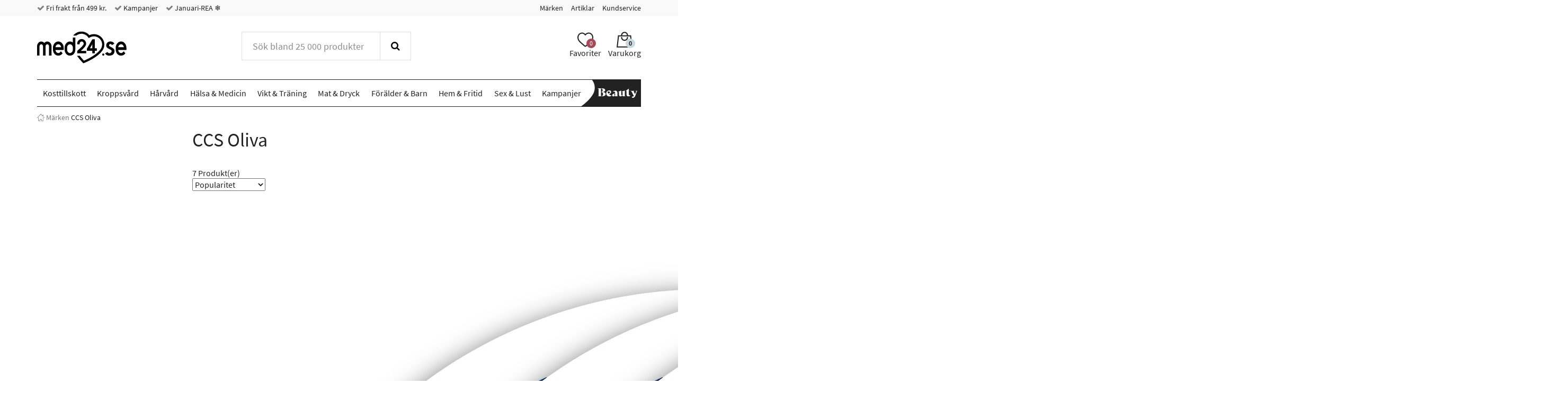

--- FILE ---
content_type: text/html; charset="UTF-8"
request_url: https://www.med24.se/oliva-by-ccs
body_size: 53491
content:
<!DOCTYPE html>
<!--[if lte IE 8 ]><html class="ie-old" lang="sv"><![endif]-->
<!--[if IE 9 ]><html class="ie9" lang="sv"><![endif]-->
<!--[if (gt IE 9)|!(IE)]><!-->
<html lang="sv">
<!--<![endif]-->

<head>
	<meta charset="UTF-8" />
	<meta http-equiv="X-UA-Compatible" content="IE=edge" />
	<!-- <meta name="viewport" content="width=device-width, initial-scale=1, maximum-scale=1.0, user-scalable=no, shrink-to-fit=no" /> -->
	<meta name="viewport" content="width=device-width, initial-scale=1, shrink-to-fit=no" />
	<title>CCS Oliva - Med24.se</title>
	<meta name="google-site-verification" content="hbsLreiF_CcUCL4W99otmW9TsN1wa7TJMK-Zn3pXdKA" />
		<link rel="icon" sizes="16x16" type="image/png" href="/img/med24/favicons/favicon-16x16.png">
		<link rel="icon" sizes="32x32" type="image/png" href="/img/med24/favicons/favicon-32x32.png">
		<link rel="icon" sizes="48x48" type="image/x-icon" href="/img/med24/favicons/favicon.ico">
		<link rel="icon" sizes="192x192" type="image/png" href="/img/med24/favicons/android-chrome-192x192.png">
		<link rel="icon" sizes="512x512" type="image/png" href="/img/med24/favicons/android-chrome-512x512.png">
		<link rel="apple-touch-icon" sizes="180x180" href="/img/med24/favicons/apple-touch-icon.png">
		<link rel="mask-icon" href="/img/med24/favicons/safari-pinned-tab.svg" color="#ffffff">
		<link rel="manifest" href="/manifest.json">
		<meta name="msapplication-TileColor" content="#ffffff">
		<meta name="msapplication-TileImage" content="/img/med24/favicons/mstile-70x70.png">
		<meta name="msapplication-TileImage" content="/img/med24/favicons/mstile-144x144.png">
		<meta name="msapplication-TileImage" content="/img/med24/favicons/mstile-150x150.png">
		<meta name="msapplication-TileImage" content="/img/med24/favicons/mstile-310x150.png">
		<meta name="msapplication-TileImage" content="/img/med24/favicons/mstile-310x310.png">
		<meta name="theme-color" content="#ffffff">
		<link rel="canonical" href="https://www.med24.se/oliva-by-ccs" />
		<meta name="facebook-domain-verification" content="yqjkqqloaa7gr4xhpwirl72ip6p6p3" />
		<link rel="alternate" href="https://www.med24.dk/ccs-oliva" hreflang="da-DK" />
		<link rel="alternate" href="https://www.med24.se/oliva-by-ccs" hreflang="sv-SE" />
		<link rel="alternate" href="https://www.med24.no/oliva-by-ccs" hreflang="nb-NO" />	<script async src="https://ga.jspm.io/npm:es-module-shims@1.10.0/dist/es-module-shims.js"></script>
	<script type="importmap">
		{
			"imports": {"alerts-promise":"/resources/compiled/js/1768218997/modules/alerts-promise.js?c=1Dpe5P","alerts":"/resources/compiled/js/1768218997/modules/alerts.js?c=1Dpe5P","autocomplete":"/resources/compiled/js/1768218998/modules/autocomplete.js?c=1Dpe5Q","base-element-v2":"/resources/compiled/js/1768218959/modules/base-element-v2.js?c=1Dpe5f","base-element":"/resources/compiled/js/1768218943/modules/base-element.js?c=1Dpe4Z","dateFormat":"/resources/compiled/js/1768218989/modules/dateFormat.js?c=1Dpe5H","event-debouncer":"/resources/compiled/js/1768218975/modules/event-debouncer.js?c=1Dpe5v","extract-json-payload":"/resources/compiled/js/1768218958/modules/extract-json-payload.js?c=1Dpe5e","form-submition-utils":"/resources/compiled/js/1768218976/modules/form-submition-utils.js?c=1Dpe5w","form-to-object":"/resources/compiled/js/1768219002/modules/form-to-object.js?c=1Dpe5U","handle-form":"/resources/compiled/js/1768218966/modules/handle-form.js?c=1Dpe5m","load-component":"/resources/compiled/js/1768218982/modules/load-component.js?c=1Dpe5A","object-to-form-data":"/resources/compiled/js/1768218956/modules/object-to-form-data.js?c=1Dpe5c","overlays":"/resources/compiled/js/1768218982/modules/overlays.js?c=1Dpe5A","progress":"/resources/compiled/js/1768218952/modules/progress.js?c=1Dpe58","request-promise":"/resources/compiled/js/1768218997/modules/request-promise.js?c=1Dpe5P","request":"/resources/compiled/js/1768218969/modules/request.js?c=1Dpe5p","response-handler":"/resources/compiled/js/1768218949/modules/response-handler.js?c=1Dpe55","slide-show":"/resources/compiled/js/1768219004/modules/slide-show.js?c=1Dpe5W","slide-toggle":"/resources/compiled/js/1768218968/modules/slide-toggle.js?c=1Dpe5o","tab-handler":"/resources/compiled/js/1768218982/modules/tab-handler.js?c=1Dpe5A","template":"/resources/compiled/js/1768218974/modules/template.js?c=1Dpe5u","translate":"/resources/compiled/js/1768218959/modules/translate.js?c=1Dpe5f","utilities":"/resources/compiled/js/1768218948/modules/utilities.js?c=1Dpe54","animation":"/resources/compiled/js/1768219011/med24/modules/animation.js?c=1Dpe63","api-promise":"/resources/compiled/js/1768218996/med24/modules/api-promise.js?c=1Dpe5O","api":"/resources/compiled/js/1768218996/med24/modules/api.js?c=1Dpe5O","block-option":"/resources/compiled/js/1768219000/med24/modules/block-option.js?c=1Dpe5S","bm-clerk":"/resources/compiled/js/1768219000/med24/modules/bm-clerk.js?c=1Dpe5S","clerk":"/resources/compiled/js/1768219005/med24/modules/clerk.js?c=1Dpe5X","cookie":"/resources/compiled/js/1768218989/med24/modules/cookie.js?c=1Dpe5H","customer-service-widget":"/resources/compiled/js/1768219012/med24/modules/customer-service-widget.js?c=1Dpe64","dawa-autocomplete":"/resources/compiled/js/1768218998/med24/modules/dawa-autocomplete.js?c=1Dpe5Q","filter-options":"/resources/compiled/js/1768219013/med24/modules/filter-options.js?c=1Dpe65","form-to-object-custom":"/resources/compiled/js/1768218986/med24/modules/form-to-object-custom.js?c=1Dpe5E","format-price":"/resources/compiled/js/1768218994/med24/modules/format-price.js?c=1Dpe5M","general-service-point":"/resources/compiled/js/1768219001/med24/modules/general-service-point.js?c=1Dpe5T","get-bootstrap-device":"/resources/compiled/js/1768218988/med24/modules/get-bootstrap-device.js?c=1Dpe5G","image-slider":"/resources/compiled/js/1768218987/med24/modules/image-slider.js?c=1Dpe5F","loadComponent":"/resources/compiled/js/1768218996/med24/modules/loadComponent.js?c=1Dpe5O","loadHTML":"/resources/compiled/js/1768218983/med24/modules/loadHTML.js?c=1Dpe5B","mobile-menu":"/resources/compiled/js/1768219005/med24/modules/mobile-menu.js?c=1Dpe5X","product-slider":"/resources/compiled/js/1768218983/med24/modules/product-slider.js?c=1Dpe5B","query-options":"/resources/compiled/js/1768219000/med24/modules/query-options.js?c=1Dpe5S","range-slider":"/resources/compiled/js/1768218997/med24/modules/range-slider.js?c=1Dpe5P","search-suggestions":"/resources/compiled/js/1768219011/med24/modules/search-suggestions.js?c=1Dpe63","show-content-block":"/resources/compiled/js/1768218988/med24/modules/show-content-block.js?c=1Dpe5G","side-menu":"/resources/compiled/js/1768219003/med24/modules/side-menu.js?c=1Dpe5V","slide-actions":"/resources/compiled/js/1768219000/med24/modules/slide-actions.js?c=1Dpe5S","slide-menu":"/resources/compiled/js/1768219008/med24/modules/slide-menu.js?c=1Dpe60","stepper":"/resources/compiled/js/1768219002/med24/modules/stepper.js?c=1Dpe5U"}		}
	</script>
	<link rel="icon" href="/favicon.ico" />
	<style type="text/css">/*
 * Bootstrap v3.3.7 (http://getbootstrap.com)
 * Copyright 2011-2016 Twitter, Inc.
 * Licensed under MIT (https://github.com/twbs/bootstrap/blob/master/LICENSE)
 */
/* normalize.css v3.0.3 | MIT License | github.com/necolas/normalize.css */
html {
  font-family: sans-serif;
  -ms-text-size-adjust: 100%;
  -webkit-text-size-adjust: 100%;
}
body {
  margin: 0;
}
article,
aside,
details,
figcaption,
figure,
footer,
header,
hgroup,
main,
menu,
nav,
section,
summary {
  display: block;
}
audio,
canvas,
progress,
video {
  display: inline-block;
  vertical-align: baseline;
}
audio:not([controls]) {
  display: none;
  height: 0;
}
[hidden],
template {
  display: none;
}
a {
  background-color: transparent;
}
a:active,
a:hover {
  outline: 0;
}
abbr[title] {
  border-bottom: 1px dotted;
}
b,
strong {
  font-weight: bold;
}
dfn {
  font-style: italic;
}
h1 {
  font-size: 2em;
  margin: 0.67em 0;
}
mark {
  background: #ff0;
  color: #000;
}
small {
  font-size: 80%;
}
sub,
sup {
  font-size: 75%;
  line-height: 0;
  position: relative;
  vertical-align: baseline;
}
sup {
  top: -0.5em;
}
sub {
  bottom: -0.25em;
}
img {
  border: 0;
}
svg:not(:root) {
  overflow: hidden;
}
figure {
  margin: 1em 40px;
}
hr {
  box-sizing: content-box;
  height: 0;
}
pre {
  overflow: auto;
}
code,
kbd,
pre,
samp {
  font-family: monospace, monospace;
  font-size: 1em;
}
button,
input,
optgroup,
select,
textarea {
  color: inherit;
  font: inherit;
  margin: 0;
}
button {
  overflow: visible;
}
button,
select {
  text-transform: none;
}
button,
html input[type="button"],
input[type="reset"],
input[type="submit"] {
  -webkit-appearance: button;
  cursor: pointer;
}
button[disabled],
html input[disabled] {
  cursor: default;
}
button::-moz-focus-inner,
input::-moz-focus-inner {
  border: 0;
  padding: 0;
}
input {
  line-height: normal;
}
input[type="checkbox"],
input[type="radio"] {
  box-sizing: border-box;
  padding: 0;
}
input[type="number"]::-webkit-inner-spin-button,
input[type="number"]::-webkit-outer-spin-button {
  height: auto;
}
input[type="search"] {
  -webkit-appearance: textfield;
}
input[type="search"]::-webkit-search-cancel-button,
input[type="search"]::-webkit-search-decoration {
  -webkit-appearance: none;
}
fieldset {
  border: 1px solid #c0c0c0;
  margin: 0 2px;
  padding: 0.35em 0.625em 0.75em;
}
legend {
  border: 0;
  padding: 0;
}
textarea {
  overflow: auto;
}
optgroup {
  font-weight: bold;
}
table {
  border-collapse: collapse;
  border-spacing: 0;
}
td,
th {
  padding: 0;
}
.container {
  margin-right: auto;
  margin-left: auto;
  padding-left: 15px;
  padding-right: 15px;
}
@media (min-width: 768px) {
  .container {
    width: 750px;
  }
}
@media (min-width: 992px) {
  .container {
    width: 970px;
  }
}
@media (min-width: 1200px) {
  .container {
    width: 1170px;
  }
}
.container-fluid {
  margin-right: auto;
  margin-left: auto;
  padding-left: 15px;
  padding-right: 15px;
}
.row {
  margin-left: -15px;
  margin-right: -15px;
}
.col-xxs-1,
.col-xs-1,
.col-sm-1,
.col-md-1,
.col-lg-1,
.col-xxs-2,
.col-xs-2,
.col-sm-2,
.col-md-2,
.col-lg-2,
.col-xxs-3,
.col-xs-3,
.col-sm-3,
.col-md-3,
.col-lg-3,
.col-xxs-4,
.col-xs-4,
.col-sm-4,
.col-md-4,
.col-lg-4,
.col-xxs-5,
.col-xs-5,
.col-sm-5,
.col-md-5,
.col-lg-5,
.col-xxs-6,
.col-xs-6,
.col-sm-6,
.col-md-6,
.col-lg-6,
.col-xxs-7,
.col-xs-7,
.col-sm-7,
.col-md-7,
.col-lg-7,
.col-xxs-8,
.col-xs-8,
.col-sm-8,
.col-md-8,
.col-lg-8,
.col-xxs-9,
.col-xs-9,
.col-sm-9,
.col-md-9,
.col-lg-9,
.col-xxs-10,
.col-xs-10,
.col-sm-10,
.col-md-10,
.col-lg-10,
.col-xxs-11,
.col-xs-11,
.col-sm-11,
.col-md-11,
.col-lg-11,
.col-xxs-12,
.col-xs-12,
.col-sm-12,
.col-md-12,
.col-lg-12,
.col-xxs-13,
.col-xs-13,
.col-sm-13,
.col-md-13,
.col-lg-13,
.col-xxs-14,
.col-xs-14,
.col-sm-14,
.col-md-14,
.col-lg-14,
.col-xxs-15,
.col-xs-15,
.col-sm-15,
.col-md-15,
.col-lg-15,
.col-xxs-16,
.col-xs-16,
.col-sm-16,
.col-md-16,
.col-lg-16,
.col-xxs-17,
.col-xs-17,
.col-sm-17,
.col-md-17,
.col-lg-17,
.col-xxs-18,
.col-xs-18,
.col-sm-18,
.col-md-18,
.col-lg-18,
.col-xxs-19,
.col-xs-19,
.col-sm-19,
.col-md-19,
.col-lg-19,
.col-xxs-20,
.col-xs-20,
.col-sm-20,
.col-md-20,
.col-lg-20,
.col-xxs-21,
.col-xs-21,
.col-sm-21,
.col-md-21,
.col-lg-21,
.col-xxs-22,
.col-xs-22,
.col-sm-22,
.col-md-22,
.col-lg-22,
.col-xxs-23,
.col-xs-23,
.col-sm-23,
.col-md-23,
.col-lg-23,
.col-xxs-24,
.col-xs-24,
.col-sm-24,
.col-md-24,
.col-lg-24 {
  position: relative;
  min-height: 1px;
  padding-left: 15px;
  padding-right: 15px;
}
.col-xxs-1,
.col-xxs-2,
.col-xxs-3,
.col-xxs-4,
.col-xxs-5,
.col-xxs-6,
.col-xxs-7,
.col-xxs-8,
.col-xxs-9,
.col-xxs-10,
.col-xxs-11,
.col-xxs-12,
.col-xxs-13,
.col-xxs-14,
.col-xxs-15,
.col-xxs-16,
.col-xxs-17,
.col-xxs-18,
.col-xxs-19,
.col-xxs-20,
.col-xxs-21,
.col-xxs-22,
.col-xxs-23,
.col-xxs-24 {
  float: left;
}
.col-xxs-24 {
  width: 100%;
}
.col-xxs-23 {
  width: 95.83333333%;
}
.col-xxs-22 {
  width: 91.66666667%;
}
.col-xxs-21 {
  width: 87.5%;
}
.col-xxs-20 {
  width: 83.33333333%;
}
.col-xxs-19 {
  width: 79.16666667%;
}
.col-xxs-18 {
  width: 75%;
}
.col-xxs-17 {
  width: 70.83333333%;
}
.col-xxs-16 {
  width: 66.66666667%;
}
.col-xxs-15 {
  width: 62.5%;
}
.col-xxs-14 {
  width: 58.33333333%;
}
.col-xxs-13 {
  width: 54.16666667%;
}
.col-xxs-12 {
  width: 50%;
}
.col-xxs-11 {
  width: 45.83333333%;
}
.col-xxs-10 {
  width: 41.66666667%;
}
.col-xxs-9 {
  width: 37.5%;
}
.col-xxs-8 {
  width: 33.33333333%;
}
.col-xxs-7 {
  width: 29.16666667%;
}
.col-xxs-6 {
  width: 25%;
}
.col-xxs-5 {
  width: 20.83333333%;
}
.col-xxs-4 {
  width: 16.66666667%;
}
.col-xxs-3 {
  width: 12.5%;
}
.col-xxs-2 {
  width: 8.33333333%;
}
.col-xxs-1 {
  width: 4.16666667%;
}
.col-xxs-pull-24 {
  right: 100%;
}
.col-xxs-pull-23 {
  right: 95.83333333%;
}
.col-xxs-pull-22 {
  right: 91.66666667%;
}
.col-xxs-pull-21 {
  right: 87.5%;
}
.col-xxs-pull-20 {
  right: 83.33333333%;
}
.col-xxs-pull-19 {
  right: 79.16666667%;
}
.col-xxs-pull-18 {
  right: 75%;
}
.col-xxs-pull-17 {
  right: 70.83333333%;
}
.col-xxs-pull-16 {
  right: 66.66666667%;
}
.col-xxs-pull-15 {
  right: 62.5%;
}
.col-xxs-pull-14 {
  right: 58.33333333%;
}
.col-xxs-pull-13 {
  right: 54.16666667%;
}
.col-xxs-pull-12 {
  right: 50%;
}
.col-xxs-pull-11 {
  right: 45.83333333%;
}
.col-xxs-pull-10 {
  right: 41.66666667%;
}
.col-xxs-pull-9 {
  right: 37.5%;
}
.col-xxs-pull-8 {
  right: 33.33333333%;
}
.col-xxs-pull-7 {
  right: 29.16666667%;
}
.col-xxs-pull-6 {
  right: 25%;
}
.col-xxs-pull-5 {
  right: 20.83333333%;
}
.col-xxs-pull-4 {
  right: 16.66666667%;
}
.col-xxs-pull-3 {
  right: 12.5%;
}
.col-xxs-pull-2 {
  right: 8.33333333%;
}
.col-xxs-pull-1 {
  right: 4.16666667%;
}
.col-xxs-pull-0 {
  right: auto;
}
.col-xxs-push-24 {
  left: 100%;
}
.col-xxs-push-23 {
  left: 95.83333333%;
}
.col-xxs-push-22 {
  left: 91.66666667%;
}
.col-xxs-push-21 {
  left: 87.5%;
}
.col-xxs-push-20 {
  left: 83.33333333%;
}
.col-xxs-push-19 {
  left: 79.16666667%;
}
.col-xxs-push-18 {
  left: 75%;
}
.col-xxs-push-17 {
  left: 70.83333333%;
}
.col-xxs-push-16 {
  left: 66.66666667%;
}
.col-xxs-push-15 {
  left: 62.5%;
}
.col-xxs-push-14 {
  left: 58.33333333%;
}
.col-xxs-push-13 {
  left: 54.16666667%;
}
.col-xxs-push-12 {
  left: 50%;
}
.col-xxs-push-11 {
  left: 45.83333333%;
}
.col-xxs-push-10 {
  left: 41.66666667%;
}
.col-xxs-push-9 {
  left: 37.5%;
}
.col-xxs-push-8 {
  left: 33.33333333%;
}
.col-xxs-push-7 {
  left: 29.16666667%;
}
.col-xxs-push-6 {
  left: 25%;
}
.col-xxs-push-5 {
  left: 20.83333333%;
}
.col-xxs-push-4 {
  left: 16.66666667%;
}
.col-xxs-push-3 {
  left: 12.5%;
}
.col-xxs-push-2 {
  left: 8.33333333%;
}
.col-xxs-push-1 {
  left: 4.16666667%;
}
.col-xxs-push-0 {
  left: auto;
}
.col-xxs-offset-24 {
  margin-left: 100%;
}
.col-xxs-offset-23 {
  margin-left: 95.83333333%;
}
.col-xxs-offset-22 {
  margin-left: 91.66666667%;
}
.col-xxs-offset-21 {
  margin-left: 87.5%;
}
.col-xxs-offset-20 {
  margin-left: 83.33333333%;
}
.col-xxs-offset-19 {
  margin-left: 79.16666667%;
}
.col-xxs-offset-18 {
  margin-left: 75%;
}
.col-xxs-offset-17 {
  margin-left: 70.83333333%;
}
.col-xxs-offset-16 {
  margin-left: 66.66666667%;
}
.col-xxs-offset-15 {
  margin-left: 62.5%;
}
.col-xxs-offset-14 {
  margin-left: 58.33333333%;
}
.col-xxs-offset-13 {
  margin-left: 54.16666667%;
}
.col-xxs-offset-12 {
  margin-left: 50%;
}
.col-xxs-offset-11 {
  margin-left: 45.83333333%;
}
.col-xxs-offset-10 {
  margin-left: 41.66666667%;
}
.col-xxs-offset-9 {
  margin-left: 37.5%;
}
.col-xxs-offset-8 {
  margin-left: 33.33333333%;
}
.col-xxs-offset-7 {
  margin-left: 29.16666667%;
}
.col-xxs-offset-6 {
  margin-left: 25%;
}
.col-xxs-offset-5 {
  margin-left: 20.83333333%;
}
.col-xxs-offset-4 {
  margin-left: 16.66666667%;
}
.col-xxs-offset-3 {
  margin-left: 12.5%;
}
.col-xxs-offset-2 {
  margin-left: 8.33333333%;
}
.col-xxs-offset-1 {
  margin-left: 4.16666667%;
}
.col-xxs-offset-0 {
  margin-left: 0%;
}
@media (min-width: 480px) {
  .col-xs-1,
  .col-xs-2,
  .col-xs-3,
  .col-xs-4,
  .col-xs-5,
  .col-xs-6,
  .col-xs-7,
  .col-xs-8,
  .col-xs-9,
  .col-xs-10,
  .col-xs-11,
  .col-xs-12,
  .col-xs-13,
  .col-xs-14,
  .col-xs-15,
  .col-xs-16,
  .col-xs-17,
  .col-xs-18,
  .col-xs-19,
  .col-xs-20,
  .col-xs-21,
  .col-xs-22,
  .col-xs-23,
  .col-xs-24 {
    float: left;
  }
  .col-xs-24 {
    width: 100%;
  }
  .col-xs-23 {
    width: 95.83333333%;
  }
  .col-xs-22 {
    width: 91.66666667%;
  }
  .col-xs-21 {
    width: 87.5%;
  }
  .col-xs-20 {
    width: 83.33333333%;
  }
  .col-xs-19 {
    width: 79.16666667%;
  }
  .col-xs-18 {
    width: 75%;
  }
  .col-xs-17 {
    width: 70.83333333%;
  }
  .col-xs-16 {
    width: 66.66666667%;
  }
  .col-xs-15 {
    width: 62.5%;
  }
  .col-xs-14 {
    width: 58.33333333%;
  }
  .col-xs-13 {
    width: 54.16666667%;
  }
  .col-xs-12 {
    width: 50%;
  }
  .col-xs-11 {
    width: 45.83333333%;
  }
  .col-xs-10 {
    width: 41.66666667%;
  }
  .col-xs-9 {
    width: 37.5%;
  }
  .col-xs-8 {
    width: 33.33333333%;
  }
  .col-xs-7 {
    width: 29.16666667%;
  }
  .col-xs-6 {
    width: 25%;
  }
  .col-xs-5 {
    width: 20.83333333%;
  }
  .col-xs-4 {
    width: 16.66666667%;
  }
  .col-xs-3 {
    width: 12.5%;
  }
  .col-xs-2 {
    width: 8.33333333%;
  }
  .col-xs-1 {
    width: 4.16666667%;
  }
  .col-xs-pull-24 {
    right: 100%;
  }
  .col-xs-pull-23 {
    right: 95.83333333%;
  }
  .col-xs-pull-22 {
    right: 91.66666667%;
  }
  .col-xs-pull-21 {
    right: 87.5%;
  }
  .col-xs-pull-20 {
    right: 83.33333333%;
  }
  .col-xs-pull-19 {
    right: 79.16666667%;
  }
  .col-xs-pull-18 {
    right: 75%;
  }
  .col-xs-pull-17 {
    right: 70.83333333%;
  }
  .col-xs-pull-16 {
    right: 66.66666667%;
  }
  .col-xs-pull-15 {
    right: 62.5%;
  }
  .col-xs-pull-14 {
    right: 58.33333333%;
  }
  .col-xs-pull-13 {
    right: 54.16666667%;
  }
  .col-xs-pull-12 {
    right: 50%;
  }
  .col-xs-pull-11 {
    right: 45.83333333%;
  }
  .col-xs-pull-10 {
    right: 41.66666667%;
  }
  .col-xs-pull-9 {
    right: 37.5%;
  }
  .col-xs-pull-8 {
    right: 33.33333333%;
  }
  .col-xs-pull-7 {
    right: 29.16666667%;
  }
  .col-xs-pull-6 {
    right: 25%;
  }
  .col-xs-pull-5 {
    right: 20.83333333%;
  }
  .col-xs-pull-4 {
    right: 16.66666667%;
  }
  .col-xs-pull-3 {
    right: 12.5%;
  }
  .col-xs-pull-2 {
    right: 8.33333333%;
  }
  .col-xs-pull-1 {
    right: 4.16666667%;
  }
  .col-xs-pull-0 {
    right: auto;
  }
  .col-xs-push-24 {
    left: 100%;
  }
  .col-xs-push-23 {
    left: 95.83333333%;
  }
  .col-xs-push-22 {
    left: 91.66666667%;
  }
  .col-xs-push-21 {
    left: 87.5%;
  }
  .col-xs-push-20 {
    left: 83.33333333%;
  }
  .col-xs-push-19 {
    left: 79.16666667%;
  }
  .col-xs-push-18 {
    left: 75%;
  }
  .col-xs-push-17 {
    left: 70.83333333%;
  }
  .col-xs-push-16 {
    left: 66.66666667%;
  }
  .col-xs-push-15 {
    left: 62.5%;
  }
  .col-xs-push-14 {
    left: 58.33333333%;
  }
  .col-xs-push-13 {
    left: 54.16666667%;
  }
  .col-xs-push-12 {
    left: 50%;
  }
  .col-xs-push-11 {
    left: 45.83333333%;
  }
  .col-xs-push-10 {
    left: 41.66666667%;
  }
  .col-xs-push-9 {
    left: 37.5%;
  }
  .col-xs-push-8 {
    left: 33.33333333%;
  }
  .col-xs-push-7 {
    left: 29.16666667%;
  }
  .col-xs-push-6 {
    left: 25%;
  }
  .col-xs-push-5 {
    left: 20.83333333%;
  }
  .col-xs-push-4 {
    left: 16.66666667%;
  }
  .col-xs-push-3 {
    left: 12.5%;
  }
  .col-xs-push-2 {
    left: 8.33333333%;
  }
  .col-xs-push-1 {
    left: 4.16666667%;
  }
  .col-xs-push-0 {
    left: auto;
  }
  .col-xs-offset-24 {
    margin-left: 100%;
  }
  .col-xs-offset-23 {
    margin-left: 95.83333333%;
  }
  .col-xs-offset-22 {
    margin-left: 91.66666667%;
  }
  .col-xs-offset-21 {
    margin-left: 87.5%;
  }
  .col-xs-offset-20 {
    margin-left: 83.33333333%;
  }
  .col-xs-offset-19 {
    margin-left: 79.16666667%;
  }
  .col-xs-offset-18 {
    margin-left: 75%;
  }
  .col-xs-offset-17 {
    margin-left: 70.83333333%;
  }
  .col-xs-offset-16 {
    margin-left: 66.66666667%;
  }
  .col-xs-offset-15 {
    margin-left: 62.5%;
  }
  .col-xs-offset-14 {
    margin-left: 58.33333333%;
  }
  .col-xs-offset-13 {
    margin-left: 54.16666667%;
  }
  .col-xs-offset-12 {
    margin-left: 50%;
  }
  .col-xs-offset-11 {
    margin-left: 45.83333333%;
  }
  .col-xs-offset-10 {
    margin-left: 41.66666667%;
  }
  .col-xs-offset-9 {
    margin-left: 37.5%;
  }
  .col-xs-offset-8 {
    margin-left: 33.33333333%;
  }
  .col-xs-offset-7 {
    margin-left: 29.16666667%;
  }
  .col-xs-offset-6 {
    margin-left: 25%;
  }
  .col-xs-offset-5 {
    margin-left: 20.83333333%;
  }
  .col-xs-offset-4 {
    margin-left: 16.66666667%;
  }
  .col-xs-offset-3 {
    margin-left: 12.5%;
  }
  .col-xs-offset-2 {
    margin-left: 8.33333333%;
  }
  .col-xs-offset-1 {
    margin-left: 4.16666667%;
  }
  .col-xs-offset-0 {
    margin-left: 0%;
  }
}
@media (min-width: 768px) {
  .col-sm-1,
  .col-sm-2,
  .col-sm-3,
  .col-sm-4,
  .col-sm-5,
  .col-sm-6,
  .col-sm-7,
  .col-sm-8,
  .col-sm-9,
  .col-sm-10,
  .col-sm-11,
  .col-sm-12,
  .col-sm-13,
  .col-sm-14,
  .col-sm-15,
  .col-sm-16,
  .col-sm-17,
  .col-sm-18,
  .col-sm-19,
  .col-sm-20,
  .col-sm-21,
  .col-sm-22,
  .col-sm-23,
  .col-sm-24 {
    float: left;
  }
  .col-sm-24 {
    width: 100%;
  }
  .col-sm-23 {
    width: 95.83333333%;
  }
  .col-sm-22 {
    width: 91.66666667%;
  }
  .col-sm-21 {
    width: 87.5%;
  }
  .col-sm-20 {
    width: 83.33333333%;
  }
  .col-sm-19 {
    width: 79.16666667%;
  }
  .col-sm-18 {
    width: 75%;
  }
  .col-sm-17 {
    width: 70.83333333%;
  }
  .col-sm-16 {
    width: 66.66666667%;
  }
  .col-sm-15 {
    width: 62.5%;
  }
  .col-sm-14 {
    width: 58.33333333%;
  }
  .col-sm-13 {
    width: 54.16666667%;
  }
  .col-sm-12 {
    width: 50%;
  }
  .col-sm-11 {
    width: 45.83333333%;
  }
  .col-sm-10 {
    width: 41.66666667%;
  }
  .col-sm-9 {
    width: 37.5%;
  }
  .col-sm-8 {
    width: 33.33333333%;
  }
  .col-sm-7 {
    width: 29.16666667%;
  }
  .col-sm-6 {
    width: 25%;
  }
  .col-sm-5 {
    width: 20.83333333%;
  }
  .col-sm-4 {
    width: 16.66666667%;
  }
  .col-sm-3 {
    width: 12.5%;
  }
  .col-sm-2 {
    width: 8.33333333%;
  }
  .col-sm-1 {
    width: 4.16666667%;
  }
  .col-sm-pull-24 {
    right: 100%;
  }
  .col-sm-pull-23 {
    right: 95.83333333%;
  }
  .col-sm-pull-22 {
    right: 91.66666667%;
  }
  .col-sm-pull-21 {
    right: 87.5%;
  }
  .col-sm-pull-20 {
    right: 83.33333333%;
  }
  .col-sm-pull-19 {
    right: 79.16666667%;
  }
  .col-sm-pull-18 {
    right: 75%;
  }
  .col-sm-pull-17 {
    right: 70.83333333%;
  }
  .col-sm-pull-16 {
    right: 66.66666667%;
  }
  .col-sm-pull-15 {
    right: 62.5%;
  }
  .col-sm-pull-14 {
    right: 58.33333333%;
  }
  .col-sm-pull-13 {
    right: 54.16666667%;
  }
  .col-sm-pull-12 {
    right: 50%;
  }
  .col-sm-pull-11 {
    right: 45.83333333%;
  }
  .col-sm-pull-10 {
    right: 41.66666667%;
  }
  .col-sm-pull-9 {
    right: 37.5%;
  }
  .col-sm-pull-8 {
    right: 33.33333333%;
  }
  .col-sm-pull-7 {
    right: 29.16666667%;
  }
  .col-sm-pull-6 {
    right: 25%;
  }
  .col-sm-pull-5 {
    right: 20.83333333%;
  }
  .col-sm-pull-4 {
    right: 16.66666667%;
  }
  .col-sm-pull-3 {
    right: 12.5%;
  }
  .col-sm-pull-2 {
    right: 8.33333333%;
  }
  .col-sm-pull-1 {
    right: 4.16666667%;
  }
  .col-sm-pull-0 {
    right: auto;
  }
  .col-sm-push-24 {
    left: 100%;
  }
  .col-sm-push-23 {
    left: 95.83333333%;
  }
  .col-sm-push-22 {
    left: 91.66666667%;
  }
  .col-sm-push-21 {
    left: 87.5%;
  }
  .col-sm-push-20 {
    left: 83.33333333%;
  }
  .col-sm-push-19 {
    left: 79.16666667%;
  }
  .col-sm-push-18 {
    left: 75%;
  }
  .col-sm-push-17 {
    left: 70.83333333%;
  }
  .col-sm-push-16 {
    left: 66.66666667%;
  }
  .col-sm-push-15 {
    left: 62.5%;
  }
  .col-sm-push-14 {
    left: 58.33333333%;
  }
  .col-sm-push-13 {
    left: 54.16666667%;
  }
  .col-sm-push-12 {
    left: 50%;
  }
  .col-sm-push-11 {
    left: 45.83333333%;
  }
  .col-sm-push-10 {
    left: 41.66666667%;
  }
  .col-sm-push-9 {
    left: 37.5%;
  }
  .col-sm-push-8 {
    left: 33.33333333%;
  }
  .col-sm-push-7 {
    left: 29.16666667%;
  }
  .col-sm-push-6 {
    left: 25%;
  }
  .col-sm-push-5 {
    left: 20.83333333%;
  }
  .col-sm-push-4 {
    left: 16.66666667%;
  }
  .col-sm-push-3 {
    left: 12.5%;
  }
  .col-sm-push-2 {
    left: 8.33333333%;
  }
  .col-sm-push-1 {
    left: 4.16666667%;
  }
  .col-sm-push-0 {
    left: auto;
  }
  .col-sm-offset-24 {
    margin-left: 100%;
  }
  .col-sm-offset-23 {
    margin-left: 95.83333333%;
  }
  .col-sm-offset-22 {
    margin-left: 91.66666667%;
  }
  .col-sm-offset-21 {
    margin-left: 87.5%;
  }
  .col-sm-offset-20 {
    margin-left: 83.33333333%;
  }
  .col-sm-offset-19 {
    margin-left: 79.16666667%;
  }
  .col-sm-offset-18 {
    margin-left: 75%;
  }
  .col-sm-offset-17 {
    margin-left: 70.83333333%;
  }
  .col-sm-offset-16 {
    margin-left: 66.66666667%;
  }
  .col-sm-offset-15 {
    margin-left: 62.5%;
  }
  .col-sm-offset-14 {
    margin-left: 58.33333333%;
  }
  .col-sm-offset-13 {
    margin-left: 54.16666667%;
  }
  .col-sm-offset-12 {
    margin-left: 50%;
  }
  .col-sm-offset-11 {
    margin-left: 45.83333333%;
  }
  .col-sm-offset-10 {
    margin-left: 41.66666667%;
  }
  .col-sm-offset-9 {
    margin-left: 37.5%;
  }
  .col-sm-offset-8 {
    margin-left: 33.33333333%;
  }
  .col-sm-offset-7 {
    margin-left: 29.16666667%;
  }
  .col-sm-offset-6 {
    margin-left: 25%;
  }
  .col-sm-offset-5 {
    margin-left: 20.83333333%;
  }
  .col-sm-offset-4 {
    margin-left: 16.66666667%;
  }
  .col-sm-offset-3 {
    margin-left: 12.5%;
  }
  .col-sm-offset-2 {
    margin-left: 8.33333333%;
  }
  .col-sm-offset-1 {
    margin-left: 4.16666667%;
  }
  .col-sm-offset-0 {
    margin-left: 0%;
  }
}
@media (min-width: 992px) {
  .col-md-1,
  .col-md-2,
  .col-md-3,
  .col-md-4,
  .col-md-5,
  .col-md-6,
  .col-md-7,
  .col-md-8,
  .col-md-9,
  .col-md-10,
  .col-md-11,
  .col-md-12,
  .col-md-13,
  .col-md-14,
  .col-md-15,
  .col-md-16,
  .col-md-17,
  .col-md-18,
  .col-md-19,
  .col-md-20,
  .col-md-21,
  .col-md-22,
  .col-md-23,
  .col-md-24 {
    float: left;
  }
  .col-md-24 {
    width: 100%;
  }
  .col-md-23 {
    width: 95.83333333%;
  }
  .col-md-22 {
    width: 91.66666667%;
  }
  .col-md-21 {
    width: 87.5%;
  }
  .col-md-20 {
    width: 83.33333333%;
  }
  .col-md-19 {
    width: 79.16666667%;
  }
  .col-md-18 {
    width: 75%;
  }
  .col-md-17 {
    width: 70.83333333%;
  }
  .col-md-16 {
    width: 66.66666667%;
  }
  .col-md-15 {
    width: 62.5%;
  }
  .col-md-14 {
    width: 58.33333333%;
  }
  .col-md-13 {
    width: 54.16666667%;
  }
  .col-md-12 {
    width: 50%;
  }
  .col-md-11 {
    width: 45.83333333%;
  }
  .col-md-10 {
    width: 41.66666667%;
  }
  .col-md-9 {
    width: 37.5%;
  }
  .col-md-8 {
    width: 33.33333333%;
  }
  .col-md-7 {
    width: 29.16666667%;
  }
  .col-md-6 {
    width: 25%;
  }
  .col-md-5 {
    width: 20.83333333%;
  }
  .col-md-4 {
    width: 16.66666667%;
  }
  .col-md-3 {
    width: 12.5%;
  }
  .col-md-2 {
    width: 8.33333333%;
  }
  .col-md-1 {
    width: 4.16666667%;
  }
  .col-md-pull-24 {
    right: 100%;
  }
  .col-md-pull-23 {
    right: 95.83333333%;
  }
  .col-md-pull-22 {
    right: 91.66666667%;
  }
  .col-md-pull-21 {
    right: 87.5%;
  }
  .col-md-pull-20 {
    right: 83.33333333%;
  }
  .col-md-pull-19 {
    right: 79.16666667%;
  }
  .col-md-pull-18 {
    right: 75%;
  }
  .col-md-pull-17 {
    right: 70.83333333%;
  }
  .col-md-pull-16 {
    right: 66.66666667%;
  }
  .col-md-pull-15 {
    right: 62.5%;
  }
  .col-md-pull-14 {
    right: 58.33333333%;
  }
  .col-md-pull-13 {
    right: 54.16666667%;
  }
  .col-md-pull-12 {
    right: 50%;
  }
  .col-md-pull-11 {
    right: 45.83333333%;
  }
  .col-md-pull-10 {
    right: 41.66666667%;
  }
  .col-md-pull-9 {
    right: 37.5%;
  }
  .col-md-pull-8 {
    right: 33.33333333%;
  }
  .col-md-pull-7 {
    right: 29.16666667%;
  }
  .col-md-pull-6 {
    right: 25%;
  }
  .col-md-pull-5 {
    right: 20.83333333%;
  }
  .col-md-pull-4 {
    right: 16.66666667%;
  }
  .col-md-pull-3 {
    right: 12.5%;
  }
  .col-md-pull-2 {
    right: 8.33333333%;
  }
  .col-md-pull-1 {
    right: 4.16666667%;
  }
  .col-md-pull-0 {
    right: auto;
  }
  .col-md-push-24 {
    left: 100%;
  }
  .col-md-push-23 {
    left: 95.83333333%;
  }
  .col-md-push-22 {
    left: 91.66666667%;
  }
  .col-md-push-21 {
    left: 87.5%;
  }
  .col-md-push-20 {
    left: 83.33333333%;
  }
  .col-md-push-19 {
    left: 79.16666667%;
  }
  .col-md-push-18 {
    left: 75%;
  }
  .col-md-push-17 {
    left: 70.83333333%;
  }
  .col-md-push-16 {
    left: 66.66666667%;
  }
  .col-md-push-15 {
    left: 62.5%;
  }
  .col-md-push-14 {
    left: 58.33333333%;
  }
  .col-md-push-13 {
    left: 54.16666667%;
  }
  .col-md-push-12 {
    left: 50%;
  }
  .col-md-push-11 {
    left: 45.83333333%;
  }
  .col-md-push-10 {
    left: 41.66666667%;
  }
  .col-md-push-9 {
    left: 37.5%;
  }
  .col-md-push-8 {
    left: 33.33333333%;
  }
  .col-md-push-7 {
    left: 29.16666667%;
  }
  .col-md-push-6 {
    left: 25%;
  }
  .col-md-push-5 {
    left: 20.83333333%;
  }
  .col-md-push-4 {
    left: 16.66666667%;
  }
  .col-md-push-3 {
    left: 12.5%;
  }
  .col-md-push-2 {
    left: 8.33333333%;
  }
  .col-md-push-1 {
    left: 4.16666667%;
  }
  .col-md-push-0 {
    left: auto;
  }
  .col-md-offset-24 {
    margin-left: 100%;
  }
  .col-md-offset-23 {
    margin-left: 95.83333333%;
  }
  .col-md-offset-22 {
    margin-left: 91.66666667%;
  }
  .col-md-offset-21 {
    margin-left: 87.5%;
  }
  .col-md-offset-20 {
    margin-left: 83.33333333%;
  }
  .col-md-offset-19 {
    margin-left: 79.16666667%;
  }
  .col-md-offset-18 {
    margin-left: 75%;
  }
  .col-md-offset-17 {
    margin-left: 70.83333333%;
  }
  .col-md-offset-16 {
    margin-left: 66.66666667%;
  }
  .col-md-offset-15 {
    margin-left: 62.5%;
  }
  .col-md-offset-14 {
    margin-left: 58.33333333%;
  }
  .col-md-offset-13 {
    margin-left: 54.16666667%;
  }
  .col-md-offset-12 {
    margin-left: 50%;
  }
  .col-md-offset-11 {
    margin-left: 45.83333333%;
  }
  .col-md-offset-10 {
    margin-left: 41.66666667%;
  }
  .col-md-offset-9 {
    margin-left: 37.5%;
  }
  .col-md-offset-8 {
    margin-left: 33.33333333%;
  }
  .col-md-offset-7 {
    margin-left: 29.16666667%;
  }
  .col-md-offset-6 {
    margin-left: 25%;
  }
  .col-md-offset-5 {
    margin-left: 20.83333333%;
  }
  .col-md-offset-4 {
    margin-left: 16.66666667%;
  }
  .col-md-offset-3 {
    margin-left: 12.5%;
  }
  .col-md-offset-2 {
    margin-left: 8.33333333%;
  }
  .col-md-offset-1 {
    margin-left: 4.16666667%;
  }
  .col-md-offset-0 {
    margin-left: 0%;
  }
}
@media (min-width: 1200px) {
  .col-lg-1,
  .col-lg-2,
  .col-lg-3,
  .col-lg-4,
  .col-lg-5,
  .col-lg-6,
  .col-lg-7,
  .col-lg-8,
  .col-lg-9,
  .col-lg-10,
  .col-lg-11,
  .col-lg-12,
  .col-lg-13,
  .col-lg-14,
  .col-lg-15,
  .col-lg-16,
  .col-lg-17,
  .col-lg-18,
  .col-lg-19,
  .col-lg-20,
  .col-lg-21,
  .col-lg-22,
  .col-lg-23,
  .col-lg-24 {
    float: left;
  }
  .col-lg-24 {
    width: 100%;
  }
  .col-lg-23 {
    width: 95.83333333%;
  }
  .col-lg-22 {
    width: 91.66666667%;
  }
  .col-lg-21 {
    width: 87.5%;
  }
  .col-lg-20 {
    width: 83.33333333%;
  }
  .col-lg-19 {
    width: 79.16666667%;
  }
  .col-lg-18 {
    width: 75%;
  }
  .col-lg-17 {
    width: 70.83333333%;
  }
  .col-lg-16 {
    width: 66.66666667%;
  }
  .col-lg-15 {
    width: 62.5%;
  }
  .col-lg-14 {
    width: 58.33333333%;
  }
  .col-lg-13 {
    width: 54.16666667%;
  }
  .col-lg-12 {
    width: 50%;
  }
  .col-lg-11 {
    width: 45.83333333%;
  }
  .col-lg-10 {
    width: 41.66666667%;
  }
  .col-lg-9 {
    width: 37.5%;
  }
  .col-lg-8 {
    width: 33.33333333%;
  }
  .col-lg-7 {
    width: 29.16666667%;
  }
  .col-lg-6 {
    width: 25%;
  }
  .col-lg-5 {
    width: 20.83333333%;
  }
  .col-lg-4 {
    width: 16.66666667%;
  }
  .col-lg-3 {
    width: 12.5%;
  }
  .col-lg-2 {
    width: 8.33333333%;
  }
  .col-lg-1 {
    width: 4.16666667%;
  }
  .col-lg-pull-24 {
    right: 100%;
  }
  .col-lg-pull-23 {
    right: 95.83333333%;
  }
  .col-lg-pull-22 {
    right: 91.66666667%;
  }
  .col-lg-pull-21 {
    right: 87.5%;
  }
  .col-lg-pull-20 {
    right: 83.33333333%;
  }
  .col-lg-pull-19 {
    right: 79.16666667%;
  }
  .col-lg-pull-18 {
    right: 75%;
  }
  .col-lg-pull-17 {
    right: 70.83333333%;
  }
  .col-lg-pull-16 {
    right: 66.66666667%;
  }
  .col-lg-pull-15 {
    right: 62.5%;
  }
  .col-lg-pull-14 {
    right: 58.33333333%;
  }
  .col-lg-pull-13 {
    right: 54.16666667%;
  }
  .col-lg-pull-12 {
    right: 50%;
  }
  .col-lg-pull-11 {
    right: 45.83333333%;
  }
  .col-lg-pull-10 {
    right: 41.66666667%;
  }
  .col-lg-pull-9 {
    right: 37.5%;
  }
  .col-lg-pull-8 {
    right: 33.33333333%;
  }
  .col-lg-pull-7 {
    right: 29.16666667%;
  }
  .col-lg-pull-6 {
    right: 25%;
  }
  .col-lg-pull-5 {
    right: 20.83333333%;
  }
  .col-lg-pull-4 {
    right: 16.66666667%;
  }
  .col-lg-pull-3 {
    right: 12.5%;
  }
  .col-lg-pull-2 {
    right: 8.33333333%;
  }
  .col-lg-pull-1 {
    right: 4.16666667%;
  }
  .col-lg-pull-0 {
    right: auto;
  }
  .col-lg-push-24 {
    left: 100%;
  }
  .col-lg-push-23 {
    left: 95.83333333%;
  }
  .col-lg-push-22 {
    left: 91.66666667%;
  }
  .col-lg-push-21 {
    left: 87.5%;
  }
  .col-lg-push-20 {
    left: 83.33333333%;
  }
  .col-lg-push-19 {
    left: 79.16666667%;
  }
  .col-lg-push-18 {
    left: 75%;
  }
  .col-lg-push-17 {
    left: 70.83333333%;
  }
  .col-lg-push-16 {
    left: 66.66666667%;
  }
  .col-lg-push-15 {
    left: 62.5%;
  }
  .col-lg-push-14 {
    left: 58.33333333%;
  }
  .col-lg-push-13 {
    left: 54.16666667%;
  }
  .col-lg-push-12 {
    left: 50%;
  }
  .col-lg-push-11 {
    left: 45.83333333%;
  }
  .col-lg-push-10 {
    left: 41.66666667%;
  }
  .col-lg-push-9 {
    left: 37.5%;
  }
  .col-lg-push-8 {
    left: 33.33333333%;
  }
  .col-lg-push-7 {
    left: 29.16666667%;
  }
  .col-lg-push-6 {
    left: 25%;
  }
  .col-lg-push-5 {
    left: 20.83333333%;
  }
  .col-lg-push-4 {
    left: 16.66666667%;
  }
  .col-lg-push-3 {
    left: 12.5%;
  }
  .col-lg-push-2 {
    left: 8.33333333%;
  }
  .col-lg-push-1 {
    left: 4.16666667%;
  }
  .col-lg-push-0 {
    left: auto;
  }
  .col-lg-offset-24 {
    margin-left: 100%;
  }
  .col-lg-offset-23 {
    margin-left: 95.83333333%;
  }
  .col-lg-offset-22 {
    margin-left: 91.66666667%;
  }
  .col-lg-offset-21 {
    margin-left: 87.5%;
  }
  .col-lg-offset-20 {
    margin-left: 83.33333333%;
  }
  .col-lg-offset-19 {
    margin-left: 79.16666667%;
  }
  .col-lg-offset-18 {
    margin-left: 75%;
  }
  .col-lg-offset-17 {
    margin-left: 70.83333333%;
  }
  .col-lg-offset-16 {
    margin-left: 66.66666667%;
  }
  .col-lg-offset-15 {
    margin-left: 62.5%;
  }
  .col-lg-offset-14 {
    margin-left: 58.33333333%;
  }
  .col-lg-offset-13 {
    margin-left: 54.16666667%;
  }
  .col-lg-offset-12 {
    margin-left: 50%;
  }
  .col-lg-offset-11 {
    margin-left: 45.83333333%;
  }
  .col-lg-offset-10 {
    margin-left: 41.66666667%;
  }
  .col-lg-offset-9 {
    margin-left: 37.5%;
  }
  .col-lg-offset-8 {
    margin-left: 33.33333333%;
  }
  .col-lg-offset-7 {
    margin-left: 29.16666667%;
  }
  .col-lg-offset-6 {
    margin-left: 25%;
  }
  .col-lg-offset-5 {
    margin-left: 20.83333333%;
  }
  .col-lg-offset-4 {
    margin-left: 16.66666667%;
  }
  .col-lg-offset-3 {
    margin-left: 12.5%;
  }
  .col-lg-offset-2 {
    margin-left: 8.33333333%;
  }
  .col-lg-offset-1 {
    margin-left: 4.16666667%;
  }
  .col-lg-offset-0 {
    margin-left: 0%;
  }
}
.embed-responsive {
  position: relative;
  display: block;
  height: 0;
  padding: 0;
  overflow: hidden;
}
.embed-responsive .embed-responsive-item,
.embed-responsive iframe,
.embed-responsive embed,
.embed-responsive object,
.embed-responsive video {
  position: absolute;
  top: 0;
  left: 0;
  bottom: 0;
  height: 100%;
  width: 100%;
  border: 0;
}
.embed-responsive-16by9 {
  padding-bottom: 56.25%;
}
.embed-responsive-4by3 {
  padding-bottom: 75%;
}
.clearfix:before,
.clearfix:after,
.container:before,
.container:after,
.container-fluid:before,
.container-fluid:after,
.row:before,
.row:after {
  content: " ";
  display: table;
}
.clearfix:after,
.container:after,
.container-fluid:after,
.row:after {
  clear: both;
}
.center-block {
  display: block;
  margin-left: auto;
  margin-right: auto;
}
.pull-right {
  float: right !important;
}
.pull-left {
  float: left !important;
}
.hide {
  display: none !important;
}
.show {
  display: block !important;
}
.invisible {
  visibility: hidden;
}
.hidden {
  display: none !important;
}
.affix {
  position: fixed;
}
@-ms-viewport {
  width: device-width;
}
/*.visible-xs,
.visible-sm,
.visible-md,
.visible-lg {
  .responsive-invisibility();
}*/
.visible-xs-block,
.visible-xs-inline,
.visible-xs-inline-block,
.visible-sm-block,
.visible-sm-inline,
.visible-sm-inline-block,
.visible-md-block,
.visible-md-inline,
.visible-md-inline-block,
.visible-lg-block,
.visible-lg-inline,
.visible-lg-inline-block {
  display: none !important;
}
/*.visible-xs {
  @media (max-width: @screen-xs-max) {
    .responsive-visibility();
  }
}*/
@media (max-width: 767px) {
  .visible-xs-block {
    display: block !important;
  }
}
@media (max-width: 767px) {
  .visible-xs-inline {
    display: inline !important;
  }
}
@media (max-width: 767px) {
  .visible-xs-inline-block {
    display: inline-block !important;
  }
}
/*.visible-sm {
  @media (min-width: @screen-sm-min) and (max-width: @screen-sm-max) {
    .responsive-visibility();
  }
}*/
@media (min-width: 768px) and (max-width: 991px) {
  .visible-sm-block {
    display: block !important;
  }
}
@media (min-width: 768px) and (max-width: 991px) {
  .visible-sm-inline {
    display: inline !important;
  }
}
@media (min-width: 768px) and (max-width: 991px) {
  .visible-sm-inline-block {
    display: inline-block !important;
  }
}
/*.visible-md {
  @media (min-width: @screen-md-min) and (max-width: @screen-md-max) {
    .responsive-visibility();
  }
}*/
@media (min-width: 992px) and (max-width: 1199px) {
  .visible-md-block {
    display: block !important;
  }
}
@media (min-width: 992px) and (max-width: 1199px) {
  .visible-md-inline {
    display: inline !important;
  }
}
@media (min-width: 992px) and (max-width: 1199px) {
  .visible-md-inline-block {
    display: inline-block !important;
  }
}
/*.visible-lg {
  @media (min-width: @screen-lg-min) {
    .responsive-visibility();
  }
}*/
@media (min-width: 1200px) {
  .visible-lg-block {
    display: block !important;
  }
}
@media (min-width: 1200px) {
  .visible-lg-inline {
    display: inline !important;
  }
}
@media (min-width: 1200px) {
  .visible-lg-inline-block {
    display: inline-block !important;
  }
}
@media (max-width: 479px) {
  .hidden-xxs {
    display: none !important;
  }
}
@media (min-width: 480px) and (max-width: 767px) {
  .hidden-xs {
    display: none !important;
  }
}
@media (min-width: 768px) and (max-width: 991px) {
  .hidden-sm {
    display: none !important;
  }
}
@media (min-width: 992px) and (max-width: 1199px) {
  .hidden-md {
    display: none !important;
  }
}
@media (min-width: 1200px) {
  .hidden-lg {
    display: none !important;
  }
}
/*.visible-print {
  .responsive-invisibility();

  @media print {
    .responsive-visibility();
  }
}*/
.visible-print-block {
  display: none !important;
}
@media print {
  .visible-print-block {
    display: block !important;
  }
}
.visible-print-inline {
  display: none !important;
}
@media print {
  .visible-print-inline {
    display: inline !important;
  }
}
.visible-print-inline-block {
  display: none !important;
}
@media print {
  .visible-print-inline-block {
    display: inline-block !important;
  }
}
@media print {
  .hidden-print {
    display: none !important;
  }
}
/*

Following are not defined as they wouldn't make sense (they would match all elements and thus doesn't need a media query)
	.xsDown()
	.xsUp()
	lgDown()
	lgUp()

*/
/*.xs(@rules)
{
	@media @breakpoint-xs-and-down
	{
		@rules();
	}
}*/
/* source-sans-pro-300 - latin */
@font-face {
  font-family: 'Source Sans Pro';
  font-style: normal;
  font-weight: 300;
  font-display: swap;
  src: url('/fonts/source-sans-pro-minimal/source-sans-pro-v11-latin-300.eot');
  /* IE9 Compat Modes */
  src: local('Source Sans Pro Light'), local('SourceSansPro-Light'), url('/fonts/source-sans-pro-minimal/source-sans-pro-v11-latin-300.eot?#iefix') format('embedded-opentype'), /* IE6-IE8 */ url('/fonts/source-sans-pro-minimal/source-sans-pro-v11-latin-300.woff2') format('woff2'), /* Super Modern Browsers */ url('/fonts/source-sans-pro-minimal/source-sans-pro-v11-latin-300.woff') format('woff'), /* Modern Browsers */ url('/fonts/source-sans-pro-minimal/source-sans-pro-v11-latin-300.ttf') format('truetype'), /* Safari, Android, iOS */ url('/fonts/source-sans-pro-minimal/source-sans-pro-v11-latin-300.svg#SourceSansPro') format('svg');
  /* Legacy iOS */
}
/* source-sans-pro-regular - latin */
@font-face {
  font-family: 'Source Sans Pro';
  font-style: normal;
  font-weight: 400;
  font-display: swap;
  src: url('/fonts/source-sans-pro-minimal/source-sans-pro-v11-latin-regular.eot');
  /* IE9 Compat Modes */
  src: local('Source Sans Pro Regular'), local('SourceSansPro-Regular'), url('/fonts/source-sans-pro-minimal/source-sans-pro-v11-latin-regular.eot?#iefix') format('embedded-opentype'), /* IE6-IE8 */ url('/fonts/source-sans-pro-minimal/source-sans-pro-v11-latin-regular.woff2') format('woff2'), /* Super Modern Browsers */ url('/fonts/source-sans-pro-minimal/source-sans-pro-v11-latin-regular.woff') format('woff'), /* Modern Browsers */ url('/fonts/source-sans-pro-minimal/source-sans-pro-v11-latin-regular.ttf') format('truetype'), /* Safari, Android, iOS */ url('/fonts/source-sans-pro-minimal/source-sans-pro-v11-latin-regular.svg#SourceSansPro') format('svg');
  /* Legacy iOS */
}
/* source-sans-pro-600 - latin */
@font-face {
  font-family: 'Source Sans Pro';
  font-style: normal;
  font-weight: 600;
  font-display: swap;
  src: url('/fonts/source-sans-pro-minimal/source-sans-pro-v11-latin-600.eot');
  /* IE9 Compat Modes */
  src: local('Source Sans Pro SemiBold'), local('SourceSansPro-SemiBold'), url('/fonts/source-sans-pro-minimal/source-sans-pro-v11-latin-600.eot?#iefix') format('embedded-opentype'), /* IE6-IE8 */ url('/fonts/source-sans-pro-minimal/source-sans-pro-v11-latin-600.woff2') format('woff2'), /* Super Modern Browsers */ url('/fonts/source-sans-pro-minimal/source-sans-pro-v11-latin-600.woff') format('woff'), /* Modern Browsers */ url('/fonts/source-sans-pro-minimal/source-sans-pro-v11-latin-600.ttf') format('truetype'), /* Safari, Android, iOS */ url('/fonts/source-sans-pro-minimal/source-sans-pro-v11-latin-600.svg#SourceSansPro') format('svg');
  /* Legacy iOS */
}
@font-face {
  font-family: 'IBM Plex Sans';
  font-style: normal;
  font-weight: 600;
  src: url('/fonts/ibmPlexSans.ttf') format('truetype');
  src: local('IBM Plex Sans'), local('IBMPlexSans'), url('/fonts/ibmPlexSans.ttf') format('truetype');
}
@font-face {
  font-family: 'icomoon';
  font-display: swap;
  src: url('/fonts/med24/icomoon.eot?qeobli');
  src: url('/fonts/med24/icomoon.eot?qeobli#iefix') format('embedded-opentype'), url('/fonts/med24/icomoon.ttf?qeobli') format('truetype'), url('/fonts/med24/icomoon.woff?qeobli') format('woff'), url('/fonts/med24/icomoon.svg?qeobli#icomoon') format('svg');
  font-weight: normal;
  font-style: normal;
}
.icon {
  /* use !important to prevent issues with browser extensions that change fonts */
  font-family: 'icomoon' !important;
  speak: none;
  font-style: normal;
  font-weight: normal;
  font-variant: normal;
  text-transform: none;
  line-height: 1;
  /* Better Font Rendering =========== */
  -webkit-font-smoothing: antialiased;
  -moz-osx-font-smoothing: grayscale;
}
.icon-plus2:before {
  content: "\f067";
}
.icon-minus:before {
  content: "\f068";
}
.icon-check:before {
  content: "\f00d";
}
.icon-close:before {
  content: "\f00e";
}
.icon-remove:before {
  content: "\f00e";
}
.icon-times:before {
  content: "\f00e";
}
.icon-search-plus:before {
  content: "\f00f";
}
.icon-search-minus:before {
  content: "\f010";
}
.icon-trash-o:before {
  content: "\f014";
}
.icon-map-marker:before {
  content: "\f041";
}
.icon-chevron-left:before {
  content: "\f053";
}
.icon-chevron-right:before {
  content: "\f054";
}
.icon-plus-circle2:before {
  content: "\f055";
}
.icon-minus-circle2:before {
  content: "\f056";
}
.icon-times-circle:before {
  content: "\f057";
}
.icon-check-circle:before {
  content: "\f058";
}
.icon-question-circle:before {
  content: "\f059";
}
.icon-info-circle:before {
  content: "\f05a";
}
.icon-times-circle-o:before {
  content: "\f05c";
}
.icon-check-circle-o:before {
  content: "\f05d";
}
.icon-ban:before {
  content: "\f05e";
}
.icon-expand:before {
  content: "\f065";
}
.icon-exclamation-circle:before {
  content: "\f06a";
}
.icon-exclamation-triangle:before {
  content: "\f071";
}
.icon-warning:before {
  content: "\f071";
}
.icon-chevron-up:before {
  content: "\f077";
}
.icon-chevron-down:before {
  content: "\f078";
}
.icon-angle-left:before {
  content: "\f104";
}
.icon-angle-right:before {
  content: "\f105";
}
.icon-angle-up:before {
  content: "\f106";
}
.icon-angle-down:before {
  content: "\f107";
}
.icon-info:before {
  content: "\f129";
}
.icon-exclamation:before {
  content: "\f12a";
}
.icon-chevron-circle-left:before {
  content: "\f137";
}
.icon-chevron-circle-right:before {
  content: "\f138";
}
.icon-trash:before {
  content: "\f1f8";
}
.icon-cart-plus:before {
  content: "\f217";
}
.icon-search:before {
  content: "\f002";
}
.icon-star:before {
  content: "\f005";
}
.icon-checkmark:before {
  content: "\f00c";
}
.icon-star-half:before {
  content: "\f089";
}
.icon-bars:before {
  content: "\f0c9";
}
.icon-navicon:before {
  content: "\f0c9";
}
.icon-reorder:before {
  content: "\f0c9";
}
.icon-arrow-left:before {
  content: "\e104";
}
.icon-arrow-right:before {
  content: "\e105";
}
.icon-arrow-up:before {
  content: "\e106";
}
.icon-arrow-down:before {
  content: "\e107";
}
.icon-truck:before {
  content: "\e900";
}
.icon-phone:before {
  content: "\e61d";
}
.icon-reply:before {
  content: "\e15e";
}
.icon-information-outline:before {
  content: "\e901";
}
.icon-home:before {
  content: "\e603";
}
.icon-woman:before {
  content: "\e727";
}
.icon-man:before {
  content: "\e728";
}
.icon-enter:before {
  content: "\e8fa";
}
.icon-exit:before {
  content: "\e8fe";
}
.icon-checkmark-circle:before {
  content: "\e959";
}
.icon-cross-circle:before {
  content: "\e95a";
}
.icon-percent-circle:before {
  content: "\e95d";
}
.icon-shield:before {
  content: "\e668";
}
.icon-text:before {
  content: "\e6cb";
}
.icon-first-circle:before {
  content: "\e967";
}
.icon-previous-circle:before {
  content: "\e968";
}
.icon-next-circle:before {
  content: "\e96c";
}
.icon-last-circle:before {
  content: "\e96d";
}
.icon-loading:before {
  content: "\e8da";
}
.icon-question:before {
  content: "\e933";
}
.icon-plus-circle:before {
  content: "\e95b";
}
.icon-minus-circle:before {
  content: "\e95c";
}
.icon-information-outline2:before {
  content: "\e902";
}
.icon-folder3:before {
  content: "\e9dd";
}
.icon-cart:before {
  content: "\ea02";
}
.icon-plus:before {
  content: "\ed5b";
}
.icon-cube:before {
  content: "\ec18";
}
.icon-first:before {
  content: "\ed8a";
}
.icon-last:before {
  content: "\ed8b";
}
.icon-previous:before {
  content: "\ed8c";
}
.icon-next:before {
  content: "\ed8d";
}
.icon-knob:before {
  content: "\ee79";
}
@media (max-width: 767px) {
  .hidden-xs-down {
    display: none !important;
  }
}
@media (min-width: 480px) {
  .hidden-xs-up {
    display: none !important;
  }
}
@media (max-width: 991px) {
  .hidden-sm-down {
    display: none !important;
  }
}
@media (min-width: 768px) {
  .hidden-sm-up {
    display: none !important;
  }
}
@media (min-width: 768px) and (max-width: 1199px) {
  .hidden-sm-md {
    display: none !important;
  }
}
@media (max-width: 1199px) {
  .hidden-md-down {
    display: none !important;
  }
}
@media (min-width: 992px) {
  .hidden-md-up {
    display: none !important;
  }
}
@media (min-width: 1200px) {
  .hidden-lg-up {
    display: none !important;
  }
}
@media screen {
  .hidden-screen {
    display: none !important;
  }
}
.link-emulate {
  cursor: pointer;
}
.text-right {
  text-align: right !important;
}
.text-left {
  text-align: left !important;
}
.text-center {
  text-align: center !important;
}
.sr-only {
  position: absolute;
  width: 1px;
  height: 1px;
  margin: -1px;
  padding: 0;
  overflow: hidden;
  clip: rect(0, 0, 0, 0);
  border: 0;
}
.input-group {
  position: relative;
  display: table;
  margin: auto;
  max-width: 320px;
}
.input-group-btn {
  position: relative;
  font-size: 0;
  width: 1%;
  white-space: nowrap;
  vertical-align: middle;
  display: table-cell;
}
.form-group {
  margin-bottom: 15px;
}
.form-group label {
  display: inline-block;
  max-width: 100%;
  margin-bottom: 5px;
  font-weight: bold;
}
* {
  -webkit-box-sizing: border-box;
  -moz-box-sizing: border-box;
  box-sizing: border-box;
}
*::before,
*::after {
  -webkit-box-sizing: border-box;
  -moz-box-sizing: border-box;
  box-sizing: border-box;
}
html {
  -webkit-tap-highlight-color: rgba(0, 0, 0, 0);
}
body {
  font-family: "Source Sans Pro", "Trebuchet MS", "Helvetica Neue", Helvetica, Arial, sans-serif;
  color: #222222;
  background-color: white;
  position: relative;
}
input,
button,
select,
textarea {
  font-family: inherit;
  font-size: inherit;
  line-height: inherit;
}
a {
  color: #222222;
  text-decoration: none;
}
a:hover,
a:focus {
  color: #222222;
  text-decoration: underline;
}
figure {
  margin: 0;
}
img {
  vertical-align: middle;
}
a:focus,
input:focus,
textarea:focus,
button:focus,
select:focus {
  outline: none;
}
address {
  font-style: normal;
}
.col-xs-5 {
  width: 20% !important;
}
.col-sm-5 {
  width: 20% !important;
}
.col-md-5 {
  width: 20% !important;
}
.col-lg-5 {
  width: 20% !important;
}
.col-xl-5 {
  width: 20% !important;
}
.col-2xl-5 {
  width: 20% !important;
}
header .search input[name="query"] {
  padding: 14px 20px;
  border: 1px solid #DFDFDF;
  font-size: 18px;
  width: 100%;
  height: 54px;
  position: relative;
  -webkit-appearance: none;
  -moz-appearance: none;
  appearance: none;
}
header .search input[name="query"]::-moz-placeholder {
  color: #8D8D8D;
  opacity: 1;
}
header .search input[name="query"]:-ms-input-placeholder {
  color: #8D8D8D;
}
header .search input[name="query"]::-webkit-input-placeholder {
  color: #8D8D8D;
}
@media (max-width: 359px) {
  header .search input[name="query"] {
    font-size: 16px;
  }
}
header .search input[name="query"]:focus {
  z-index: 3;
  border-color: #133c68;
}
header .search button {
  padding: 0 20px;
  background-color: white;
  border: 1px solid #DFDFDF;
  height: 54px;
  z-index: 2;
  margin-left: -1px;
}
@media (max-width: 340px) {
  header .search button {
    padding: 0 15px;
  }
}
header .search button:focus,
header .search button:hover {
  background-color: #000;
}
header .search button:focus .icon,
header .search button:hover .icon {
  color: #FFF;
}
header .search button:hover {
  border-color: #000;
}
header .search button:hover .icon {
  color: #FFF;
}
header .search button:focus {
  border-color: #000;
}
header .search button:focus .icon {
  color: #FFF;
}
header .search button .icon {
  font-size: 18px;
  color: #000;
}
@media (max-width: 1199px) {
  header .search input[name="query"],
  header .search button {
    height: 42px;
  }
}
header .search .input-group {
  margin: auto;
  /*
		 	//following two media queries are ONLY to make the design match 1:1, it looks fine without them
		 	.md
		 	({
		 		margin-left: 0px;
		 		margin-right: 0px;
		 	});
		 	
		 	.lg
		 	({
		 		margin-left: 28px;
		 		margin-right: 43px;
		 	});
		 	*/
}
@media (max-width: 1199px) {
  header .search .input-group {
    max-width: none;
  }
}
@media (min-width: 1200px) {
  header .vertical-center-col {
    height: 100%;
  }
  header .vertical-center-col::before {
    content: '';
    height: 25%;
    display: block;
  }
  header .vertical-center-col > * {
    height: 50%;
  }
}
header ul,
header ol {
  padding: 0;
  margin: 0;
}
header ul li,
header ol li {
  list-style: none;
  display: inline-block;
}
header .stickyHeader {
  display: none;
}
header .top {
  background-color: #F9F9F9;
  font-size: 14px;
}
header .top .icon {
  color: #7D7D7F;
}
header .top ul li {
  margin: 6px 12px 6px 0;
  height: 18px;
  line-height: 18px;
}
header .top ul li:last-child {
  margin-right: 0;
}
@media (max-width: 991px) {
  header .logoSearchCart {
    margin-bottom: 10px;
  }
}
header .logoSearchCart .row.first {
  height: 120px;
}
@media (min-width: 992px) and (max-width: 1199px) {
  header .logoSearchCart .row.first {
    height: 80px;
    padding-top: 10px;
  }
}
@media (min-width: 768px) and (max-width: 991px) {
  header .logoSearchCart .row.first {
    height: 80px;
    padding-top: 10px;
  }
}
@media (max-width: 767px) {
  header .logoSearchCart .row.first {
    height: 72px;
    padding-top: 10px;
  }
}
@media (max-width: 767px) {
  header .logoSearchCart .row.second.beauty {
    background-color: #222;
    padding: 10px;
  }
  header .logoSearchCart .row.second.beauty .mobileMenuLink {
    color: #FFF;
  }
  header .logoSearchCart .row.second.beauty .beautyButton {
    line-height: 42px;
    text-align: center;
  }
  header .logoSearchCart .row.second.beauty .beautyButton img {
    max-width: 100%;
  }
  header .logoSearchCart .row.second.beauty .search input {
    outline: unset;
  }
}
@media (min-width: 480px) and (max-width: 767px) {
  header .logoSearchCart .row.second.beauty .search {
    width: 66% !important;
  }
}
@media (max-width: 479px) {
  header .logoSearchCart .row.second.beauty .search {
    width: 60% !important;
  }
}
header .logoSearchCart .logo img {
  height: auto;
  width: 172px;
  margin-top: -19px;
}
header .logoSearchCart .logo img.Med24no {
  width: 200px;
  margin-top: -24px;
}
@media (max-width: 767px) {
  header .logoSearchCart .logo img {
    width: 117px;
    margin-top: -13px;
  }
  header .logoSearchCart .logo img.Med24no {
    width: 160px;
  }
}
header .logoSearchCart .bars {
  font-size: 18px;
  height: 42px;
  line-height: 50px;
  text-align: center;
  overflow-wrap: break-word;
  overflow: hidden;
}
header .logoSearchCart .bars .icon {
  font-size: 25px;
}
@media (min-width: 1200px) {
  header .logoSearchCart .search {
    padding: 0;
  }
}
@media (max-width: 1199px) {
  header .logoSearchCart .search {
    padding-left: 0;
  }
}
header .logoSearchCart .links {
  height: 100%;
}
@media (max-width: 767px) {
  header .logoSearchCart .links .wrapper {
    line-height: 31px;
  }
  header .logoSearchCart .links .wrapper.Med24no {
    margin-top: 8px;
  }
}
@media (min-width: 768px) and (max-width: 991px) {
  header .logoSearchCart .links .wrapper {
    line-height: 60px;
  }
}
@media (min-width: 992px) and (max-width: 1199px) {
  header .logoSearchCart .links .wrapper {
    line-height: 60px;
  }
}
header .logoSearchCart .links .wrapper a,
header .logoSearchCart .links .wrapper span {
  vertical-align: middle;
}
header .logoSearchCart .links .wrapper a.iconText,
header .logoSearchCart .links .wrapper span.iconText {
  display: inline-block;
  margin-left: 10px;
  text-align: center;
}
header .logoSearchCart .links .wrapper a.iconText span,
header .logoSearchCart .links .wrapper span.iconText span {
  display: block;
}
header .logoSearchCart .links .wrapper a.iconText span.image,
header .logoSearchCart .links .wrapper span.iconText span.image {
  position: relative;
}
@media (min-width: 1200px) {
  header .logoSearchCart .links .wrapper a.iconText span.image,
  header .logoSearchCart .links .wrapper span.iconText span.image {
    width: 30px;
    height: 30px;
    margin: auto;
  }
}
header .logoSearchCart .links .wrapper a.iconText span.image img,
header .logoSearchCart .links .wrapper span.iconText span.image img {
  width: 30px;
  height: 30px;
}
header .logoSearchCart .links .wrapper a.iconText span.image span.cartQuantity,
header .logoSearchCart .links .wrapper span.iconText span.image span.cartQuantity {
  position: absolute;
  top: 13px;
  right: -5px;
  background-color: #CAD8E1;
  width: 18px;
  height: 18px;
  line-height: 18px;
  border-radius: 100%;
  color: #000;
  font-size: 12px;
  font-weight: 700;
}
@media (max-width: 1199px) {
  header .logoSearchCart .links .wrapper a.iconText span.image span.cartQuantity,
  header .logoSearchCart .links .wrapper span.iconText span.image span.cartQuantity {
    top: 28px;
  }
}
@media (max-width: 767px) {
  header .logoSearchCart .links .wrapper a.iconText span.image span.cartQuantity,
  header .logoSearchCart .links .wrapper span.iconText span.image span.cartQuantity {
    top: 13px;
  }
}
header .logoSearchCart .links .wrapper a.iconText .icon,
header .logoSearchCart .links .wrapper span.iconText .icon {
  font-size: 30px;
  color: #000;
}
header .logoSearchCart .links .wrapper a.iconText .image.favorites,
header .logoSearchCart .links .wrapper span.iconText .image.favorites {
  display: inline-block;
  position: relative;
}
header .logoSearchCart .links .wrapper a.iconText .image.favorites::after,
header .logoSearchCart .links .wrapper span.iconText .image.favorites::after {
  content: attr(data-count);
  position: absolute;
  top: 13px;
  right: -5px;
  background-color: #A44957;
  border-radius: 100%;
  width: 18px;
  height: 18px;
  line-height: 18px;
  font-size: 12px;
  color: white;
}
@media (max-width: 1199px) {
  header .logoSearchCart .links .wrapper a.iconText .image.favorites::after,
  header .logoSearchCart .links .wrapper span.iconText .image.favorites::after {
    top: 28px;
  }
}
@media (max-width: 767px) {
  header .logoSearchCart .links .wrapper a.iconText .image.favorites::after,
  header .logoSearchCart .links .wrapper span.iconText .image.favorites::after {
    top: 13px;
  }
}
header .logoSearchCart .links .wrapper a.linkInline,
header .logoSearchCart .links .wrapper span.linkInline {
  margin-left: 20px;
  position: relative;
}
header .logoSearchCart .links .wrapper a.linkInline span.cartQuantity,
header .logoSearchCart .links .wrapper span.linkInline span.cartQuantity {
  background-color: black;
  color: white;
  width: 20px;
  height: 20px;
  line-height: 20px;
  text-align: center;
  font-size: 10px;
  font-weight: 700;
  position: absolute;
  top: -12px;
  left: 9px;
  border-radius: 100%;
}
header .mainMenu ul {
  display: table;
  width: 100%;
  border-top: 1px solid #222222;
  border-bottom: 1px solid #222222;
  overflow: hidden;
  position: relative;
}
html:not(.ie11) header .mainMenu ul {
  display: flex;
}
header .mainMenu ul li {
  display: table-cell;
  height: 50px;
  line-height: 50px;
  text-align: center;
  padding-left: 5px;
  padding-right: 5px;
}
html:not(.ie11) header .mainMenu ul li {
  flex-grow: 1;
}
header .mainMenu ul li.catBeauty {
  background: #222;
}
header .mainMenu ul li.catBeauty a {
  color: #fff;
  font-weight: bold;
}
header .mainMenu ul li.catBeauty:last-child {
  color: #fff;
}
header .mainMenu ul li.beauty,
header .mainMenu ul li.beautyFirst {
  display: table;
  position: relative;
}
header .mainMenu ul li.beauty > a,
header .mainMenu ul li.beautyFirst > a {
  display: table-cell;
  vertical-align: middle;
  text-decoration: none;
  position: relative;
  z-index: 1;
  background: #222;
}
header .mainMenu ul li.beauty > a img,
header .mainMenu ul li.beautyFirst > a img {
  max-width: 100%;
  max-height: 100%;
  vertical-align: middle;
  margin-bottom: 4px;
}
header .mainMenu ul li.beauty {
  padding-left: 15px;
  padding-right: unset;
}
header .mainMenu ul li.beauty > div {
  position: absolute;
  left: -14px;
  top: -1px;
}
header .mainMenu ul li.beauty > div img {
  transform: scaleX(-1);
}
header .mainMenu ul li.beautyFirst {
  padding-left: unset;
  padding-right: unset;
}
header .mainMenu ul li.beautyLast {
  position: relative;
  padding-left: 25px;
  padding-right: unset;
}
header .mainMenu ul li.beautyLast > div {
  position: absolute;
  left: 0px;
  top: -1px;
}
header .mainMenu ul li.beautyLast > a {
  font-weight: bold;
}
header .mainMenu ul li.active a {
  position: relative;
}
header .mainMenu ul li.active a::before {
  position: absolute;
  display: block;
  top: 50%;
  left: 0;
  right: 0;
  content: "";
  height: 2px;
  background-color: #133C68;
  margin-top: 13px;
}
header .mainMenu ul li a:hover {
  text-decoration: none;
}
header .categoryMenu,
header .categoryMenuSticky {
  display: none;
  padding-right: 5px;
  padding-left: 15px;
  overflow-x: scroll;
  overflow-y: hidden;
  white-space: nowrap;
  -webkit-overflow-scrolling: touch;
  -ms-overflow-style: none;
  /* IE and Edge */
  scrollbar-width: none;
  /* Firefox */
}
header .categoryMenu::-webkit-scrollbar,
header .categoryMenuSticky::-webkit-scrollbar {
  display: none;
}
@media (max-width: 767px) {
  header .categoryMenu,
  header .categoryMenuSticky {
    display: block;
  }
}
header .categoryMenu.categoryMenuSticky,
header .categoryMenuSticky.categoryMenuSticky {
  padding-left: 0px;
}
header .categoryMenu .categoryMenuOption,
header .categoryMenuSticky .categoryMenuOption {
  display: inline-block;
  padding: 10px;
  margin-right: 10px;
  margin-bottom: 10px;
  background-color: #f7f7f7;
  line-height: 20px;
}
header .breadcrumbs {
  font-size: 14px;
}
@media (max-width: 767px) {
  header .breadcrumbs {
    padding: 0;
  }
}
header .breadcrumbs ol {
  padding: 11px 0;
  margin: 0;
}
header .breadcrumbs ol li a {
  color: #78787A;
}
header .breadcrumbs div.breadcrumbs div.parent {
  margin-top: 10px;
  height: 28px;
  line-height: 28px;
  background-color: #F9F9F9;
  padding-left: 15px;
  padding-right: 15px;
  font-size: 16px;
  font-weight: 500;
}
@media (max-width: 767px) {
  body.page-product header .breadcrumbs div.breadcrumbs div.parent {
    margin-top: 0px;
  }
}
header .breadcrumbs div.breadcrumbs div.parent span.arrow {
  font-weight: 700;
}
header .breadcrumbs div.breadcrumbs div.current {
  padding: 0 30px;
  font-size: 25px;
  text-align: center;
  font-weight: 600;
  margin-top: 19px;
  margin-bottom: 11px;
}
@media (max-width: 767px) {
  body.page-product header .breadcrumbs div.breadcrumbs div.current {
    font-size: 18px;
  }
}
main {
  margin-bottom: 30px;
}
h1 {
  margin-top: 0;
  margin-bottom: 30px;
  font-size: 36px;
  font-weight: 400;
}
@media (min-width: 768px) and (max-width: 991px) {
  h1 {
    font-size: 30px;
  }
}
@media (max-width: 767px) {
  h1 {
    font-size: 28px;
  }
}
h2 {
  font-weight: 400;
}
/*# sourceMappingURL=header-atf.css.map */</style>
	<script src="/resources/compiled/js/1768219011/lazysizes.js?c=1Dpe63" type="text/javascript"></script>
		<script type="application/ld+json">[{"@context":"https:\/\/schema.org","@type":"WebSite","name":"Med24.se","url":"https:\/\/www.med24.se","potentialAction":{"@type":"SearchAction","target":"https:\/\/www.med24.se\/soek?query={search_string}","query-input":"required name=search_string"}},{"@context":"https:\/\/schema.org","@type":"Organization","url":"https:\/\/www.med24.se","logo":"https:\/\/www.med24.se\/img\/med24\/logo_se_black.svg","contactPoint":[{"@type":"ContactPoint","telephone":"","email":"info@med24.se","contactType":"customer service"}]},{"@context":"https:\/\/schema.org","@type":"BreadcrumbList","itemListElement":[{"@type":"ListItem","position":1,"item":{"@id":"https:\/\/www.med24.se\/maerken","name":"M\u00e4rken"}},{"@type":"ListItem","position":2,"item":{"@id":"https:\/\/www.med24.se\/oliva-by-ccs","name":"CCS Oliva"}}]}]</script>
			<!-- Matomo -->
		<script>
			var _paq = window._paq = window._paq || [];
			/* tracker methods like "setCustomDimension" should be called before "trackPageView" */
			_paq.push(["setCustomDimension", 1, "webapp-tigershark"]); // Store
			_paq.push(["setDocumentTitle", document.domain + "/" + document.title]);
			_paq.push(["setCookieDomain", "www.med24.se"]);
			_paq.push(['trackPageView']);
			_paq.push(['trackAllContentImpressions']);
			_paq.push(['enableLinkTracking']);
			_paq.push(['alwaysUseSendBeacon']);
			_paq.push(['setLinkTrackingTimer', 10]);
			(function() {
				var u = "//matomo.med24.se/";
				_paq.push(['setTrackerUrl', u + 'matomo.php']);
				_paq.push(['setSiteId', '3']);
				var d = document,
					g = d.createElement('script'),
					s = d.getElementsByTagName('script')[0];
				g.defer = true;
				g.src = u + 'matomo.js';
				s.parentNode.insertBefore(g, s);
			})();
		</script>
		<noscript>
			<p><img referrerpolicy="no-referrer-when-downgrade" src="//matomo.med24.se/matomo.php?idsite=3&amp;rec=1" style="border:0;" alt="" /></p>
		</noscript>
		<!-- End Matomo Code -->
		
		<script type="text/javascript">
			(function(w, d, s, l, i) {
				w[l] = w[l] || [];
				w[l].push({
					'gtm.start': new Date().getTime(),
					event: 'gtm.js'
				});
				var f = d.getElementsByTagName(s)[0],
					j = d.createElement(s),
					dl = l != 'dataLayer' ? '&l=' + l : '';
				j.defer = true;
				j.src =
					'https://www.googletagmanager.com/gtm.js?id=' + i + dl;
				f.parentNode.insertBefore(j, f);
			})(window, document, 'script', 'dataLayer', 'GTM-WCBXBMN');
		</script>
		<script>
			window.dataLayer = window.dataLayer || [];
		</script>
	

	<script type="text/javascript">
		window.jQueryCallbacks = [];
	</script>
	<script type="text/javascript">
		
		window.translations = {"Hair Serum":"H\u00e5rserum","Work":"Arbete","Oily Kombination Skin":"Kombinerad & fet","Front page":"Forside","for address %s":"till adress %s","Question":"Fr\u00e5ga","Login?":"Logga in","You are here: %s":"Du \u00e4r h\u00e4r: %s","The requested quantity is not in stock, the quantity has been reduced to %s":"Det \u00f6nskade antalet finns inte p\u00e5 lager, antalet \u00e4r justerat till %s st.\r\n\u00d6nskar du st\u00f6rre antal, kontakta kundservice p\u00e5 telefon: 08-403 001 90","Antarctica":"Antarktis","Customer favorites":"Kundernas favoriter","Results from your query on \"%s\"":"Resultatet av din s\u00f6kning p\u00e5 \"%s\"","Search results":"S\u00f6kresultat","Links":"Links","here":"h\u00e4r","I'd like to become a member and get bonus, as well as inspiration and offers via newsletter":"Jag vill bli medlem och f\u00e5 bonus samt inspiration och erbjudanden via nyhetsbrev","Are you already a member":"\u00c4r du redan medlem","Terms & conditions":"K\u00f6pvillkor","Basket":"Varukorg","Belarus":"Vitryssland","Bermuda":"Bermuda","The expected delivery time for your order is: %s":"Den f\u00f6rv\u00e4ntade leveranstiden p\u00e5 din order \u00e4r: %s","Drops":"Droppar","Show Details":"Visa detaljer","ADVANTAGE_2_DESC":"30 dagars retur- och \u00e5ngerr\u00e4tt fr\u00e5n den dag du mottager varan","Sold out":"Uts\u00e5ld","Save %s%":"Spara %s%","Discount Percent":"H\u00f6gsta rabatt","FAQ":"Fr\u00e5gor och svar","You have %s in bonus":"Du har %s i bonus","The password must be at least %s digits long":"L\u00f6senordet ska vara minst %s tecken","Read more about":"L\u00e4s mer om","Get all the Club HelsePlus advantages - 100% free":"Bli medlem och f\u00e5 bonus p\u00e5 din order","Azelaic Acid":"Azelainsyra","Try again":"F\u00f6rs\u00f6k igen","Confirm":"Bekr\u00e4fta","Lotion":"Lotion","Lip care":"L\u00e4ppv\u00e5rd","Hello %s.":"Hej %s.","The order does not exist":"Order kunde ej hittas","\u00c5land Islands":"\u00c5land","DELIVERY_TIME_UNKNOWN":"2-5 dagar","The selected parcel shop is no longer available, please select another":"Det postutl\u00e4mningsst\u00e4lle du valt \u00e4r inte tillg\u00e4ngligt, v\u00e4nligen v\u00e4lj ett annat","French Guiana":"Franska Guyana","Favorites":"Favoriter","You need to select a number of stars to give":"Ange hur m\u00e5nga stj\u00e4rnor du vill ge produkten","Previous orders":"Tidigare ordrar","View all products from":"Se alla produkter fr\u00e5n","You are now logged in and can continue your order":"Du \u00e4r nu inloggad och kan forts\u00e4tta med din best\u00e4llning","N\/A":"N\/A","You must choose your gender":"Du ska v\u00e4lja k\u00f6n","Taiwan":"Taiwan","Our price:":"V\u00e5rt pris:","Ecuador":"Ecuador","Powder":"Puder","Product(s)":"Produkt(er)","Expected in stock in %s days":"F\u00f6rv\u00e4ntas p\u00e5 lager inom %s vardagar","Customers name: %s":"Kundens namn: %s","Propolis":"Propolis","You need to be logged in to perform this action":"Du ska vara inloggad f\u00f6r att kunna utf\u00f6ra denna handling","Your informations has been saved":"Dina upplysningar \u00e4r sparade","Aftershave Cream":"Aftershave kr\u00e4m","Aftersun":"Aftersun","Malawi":"Malawi","E-mail":"E-mail","Your search yielded no results, if you need help finding what you are looking for, please feel free to contact customer service at %s":"Din s\u00f6kning gav inget resultat, om du beh\u00f6ver hj\u00e4lp med att hitta det du s\u00f6ker v\u00e4nligen kontakta kundservice p\u00e5 %s","Thanks for your order, you will receive an order notification by mail shortly":"Tack f\u00f6r din order. Du f\u00e5r en orderbekr\u00e4ftelse p\u00e5 mail inom kort. Om du inte mottagit orderbekr\u00e4ftelsen inom 10 minuter, se v\u00e4nligen efter om den hamnat i Spam\/skr\u00e4ppost.\r\n<br\/><br\/> \r\nDu mottar normalt din order 2-5 dagar efter det du gjort din best\u00e4llning.<br\/><br\/> \r\nHar du fr\u00e5gor om din order \u00e4r du v\u00e4lkommen att kontakta oss p\u00e5 mail: info@med24.se eller p\u00e5 tln: 08 - 403 001 90.<br\/><br\/>\r\n\r\nMed V\u00e4nlig h\u00e4lsning<br\/> \r\nMed24.se","You are now participating in Med24's contest":"Du deltar nu i Med24.se's t\u00e4vling","Nepal":"Nepal","Payment method":"Betalningss\u00e4tt","Information":"Upplysningar","An error happened with the code: %s":"Det har intr\u00e4ffat ett fel med koden: %s","More from %s":"Mer fr\u00e5n %s","Different shipping address?":"Leverans till annan adress?","The e-mail address is invalid":"Email-adressen \u00e4r ogiltig","Eyebrow Powder":"\u00d6gonbrynspuder","Serum":"Serum","Faroe Islands":"F\u00e4r\u00f6arna","This bundle is no longer available":"Paketl\u00f6sningen \u00e4r inte l\u00e4ngre tillg\u00e4nglig","MSRP: %s":"Ord. pris %s","Receive newsletter":"Jag vill g\u00e4rna motta rabattkoder, exklusiva erbjudanden, sp\u00e4nnande nyheter och experttips p\u00e5 mail. Vi delar aldrig personliga upplysningar med tredje part.","info@med24.dk":"info@med24.se","Guatemala":"Guatemala","Sudan":"Sudan","Adult Cohabitation":"Sex & Lust","Order date":"Orderdatum","URL was copied":"URL kopierades","Payment for order #%s":"Betalning f\u00f6r order #%s","Selected filters":"Valda filter","Confirm Order":"Forts\u00e4tt","Read more about members benefits and Club med24":"L\u00e4s mer om medlemsf\u00f6rdelarna och Club Med24","Squalane":"Squalane","Thanks for becoming a member":"Tack f\u00f6r att du valt att bli medlem i v\u00e5r medlemsklubb","Total incl VAT":"Totalt inkl moms","Bodycream consistency":"Konsistens","be the first":"Recensera","Cleansing Milk":"Reng\u00f6ringsmj\u00f6lk","is back in stock":"\u00e5ter p\u00e5 lager","Edit Order":"Redigera Order","You have placed a product in the cart, which can only be bought alone\/seperate":"Du har lagt en produkt i varukorgen som endast kan k\u00f6pas separat","Centella":"Centella","Membership Manager":"Medlemsansvarig","Every Day":"Vardag","Read more about benefits and terms & conditions":"L\u00e4s mer om f\u00f6rdelar och villkor","Address information":"Adressupplysningar","Hair Styling":"H\u00e5rstyling","No Perfume":"Utan parfym","Oily Hair":"Fett h\u00e5r","Read about the members club":"L\u00e4s om medlemsklubben","Itch Relief":"Kl\u00e5da - lindring","The page could not be found":"Sidan kunde inte hittas","Saturday":"L\u00f6rdag","Search in articles":"S\u00f6k bland artiklar","%s members":"%s medlemmar","CONTEST_FOOTER_NOTE_RIGHT":"N\u00e4r du deltar i t\u00e4vlingen accepterar du samtidigt att motta Med24.se nyhetsbrev. Du kan n\u00e4r du \u00f6nskar avsluta prenumerationen p\u00e5 nyhetsbrevet.","Tinted Lip Balm":"F\u00e4rgat l\u00e4ppbalsam","Adult":"Vuxen","Unfortunately we can not process your order at this time, please contact us for more info":"Vi kan tyv\u00e4rr inte behandla din order just nu, kontakta oss f\u00f6r ytterligare information","Germany":"Tyskland","Botswana":"Botswana","Sport":"Sport","Eritrea":"Eritrea","You must enter your first name":"Du m\u00e5ste skriva in ditt f\u00f6rnamn","Previous Purchases":"Tidigare K\u00f6p","Sri Lanka":"Sri Lanka","Fluid Foundation":"Flytande foundation","Saved bonus":"Samlad bonus","1 item":"1 vara","CompanyPhone":"08 - 403 001 90","Medicine & medicare":"Medicare","Show Map":"Visa karta","Malta":"Malta","Membership bonus":"Bonus","+45 29807922":"08 - 403 001 90 (Kl 9-15)","Iraq":"Irak","AltaPay-declined":"Kortet blev avvisat","Hair Pins":"H\u00e5rn\u00e5lar","Select birth year":"V\u00e4lj f\u00f6delse\u00e5r ","BECOME_MEMBER_TEXT":"Som medlem f\u00e5r du bonus p\u00e5 alla dina k\u00f6p, mottar v\u00e5rt veckovisa nyhetsbrev och f\u00e5r en rad andra f\u00f6rdelar. Din Bonus sparas automatiskt och framg\u00e5r av din order\u00f6versikt.","Greenland":"Gr\u00f6nland","Expected in stock on %s":"F\u00f6rv\u00e4ntas att komma p\u00e5 lager %s","Frizzle Hair":"Krusigt h\u00e5r","Costa Rica":"Costa Rica","Pigment":"Pigmentf\u00f6r\u00e4ndringar","Order number":"Ordernummer","Remove Discount \"%s\"":"Ta bort rabatt \"%s\"","Egypt":"Egypten","Pain Relief":"Sm\u00e4rtlindring","September":"September","What others have bought":"Du kanske ocks\u00e5 \u00e4r intresserad av","Test Payment Method":"Test Payment Method","Cleansing Gel":"Reng\u00f6ringsgel","Woman":"Kvinna","Grey":"Gr\u00e5","You must enter a valid EAN number":"Skriv in ett giltigt EAN-nummer","Step %s":"Steg %s","Customer service":"Kundservice","Dry Sensitive Scalp":"Torr\/K\u00e4nslig h\u00e5rbotten","Add to basket":"L\u00e4gg i korg","Sign up for notification":"F\u00e5 mail n\u00e4r produkten \u00e4r p\u00e5 lager","Class 1":"Klass 1","Panama":"Panama","Company name":"Firmanamn","No parcel shops were found for the postal code \"%s\"":"Det hittades inget postutl\u00e4mningsst\u00e4lle i postnummer \"%s\"","Skin Tonic":"Ansiktsvatten","Liberia":"Liberia","Unit Price":"Pris\/st","Shampoo":"Schampo","Bahamas":"Bahamas","Turkmenistan":"Turkmenistan","Load more results":"H\u00e4mta fler resultat","Nitrile":"Nitril","membership mails":"medlemsmail","Czech Republic":"Tjeckien","Face":"Ansikte","Roll On":"Roll On","Scars":"\u00c4rr","Korea, Democratic People's Republic of":"Nordkorea","Spain":"Spanien","Singapore":"Singapore","Get discounts and benefits":"F\u00e5 bonus och f\u00f6rdelar","Azerbaijan":"Azerbajdzjan","Shampoo Bar":"Schampotv\u00e5l\/schampobar","Maldives":"Maldiverna","Prenumerera p\u00e5 nyhetbrevet":"Prenumerera p\u00e5 nyhetsbrevet","Makeup":"Makeup","Lao People's Democratic Republic":"Laos","Included in categories":"Ing\u00e5r i kategorierna","30":"30","Travel":"Resa","Private":"Privat","Save up to 50% on selected products and get free product samples":"Spar upp till 50% p\u00e5 utvalda produkter och v\u00e4lj gratis varuprover","Remove all products":"Ta bort alla produkter","Deodorant":"Deodorant","Bb Cream":"BB Cream","Your city must be 2-32 characters":"Din ort m\u00e5ste best\u00e5 av 2-32 tecken","Write a review!":"Skriv en recension!","Panthenol":"Panthenol (vitamin B5)","Free gifts":"Gratis varuprover","My adresses":"Mina adresser","Klarna rejected your order":"Tyv\u00e4rr kan Klarna inte godk\u00e4nna detta k\u00f6p. V\u00e4nligen v\u00e4lj en annan betalningsmetod f\u00f6r att slutf\u00f6ra ditt k\u00f6p.","Firm":"Fast","Show more":"L\u00e4s mer","El Salvador":"El Salvador","Order #%s":"Order #%s","Organization number":"Org nummer","Mauritius":"Mauritius","Do you have an account?":"Har du ett login?","New address":"Ny adress","Track order #%s":"Sp\u00e5ra order","We couldn't find the page you were looking for!":"Vi kan inte hitta sidan du leter efter!","You can only buy this product alone\/seperate. Therefore remove the other products from your cart, if you wish to buy this product":"Du kan endast best\u00e4lla den h\u00e4r produkten separat,v\u00e4nligen ta bort andra varor ur varukorgen om du \u00f6nskar best\u00e4lla denna produkt.","Free Samples":"Gratis varuprover","Mascara Color":"Mascara F\u00e4rg","E-mail (optional)":"E-mail (frivillig)","login":"logga in","Tajikistan":"Tadzjikistan","Northern Mariana Islands":"Nordmarianerna","%s \/ pc":"%s \/ st","%s contains":"%s Inneh\u00e5ller","Bouvet Island":"Bouvet\u00f6n","(%s) reviews":"(%s) recensioner","Failed to validate order":"Det gick inte att validera ordern","Your account information has been saved":"Dina upplysningar \u00e4r sparade","You must enter a valid phone number":"Skriv in ett giltigt telefonnummer","Your order is being processed":"Din order behandlas nu","Missing email address":"Emailadress saknas","The cart is empty":"Varukorgen \u00e4r tom, l\u00e4gg n\u00e5got i varukorgen innan du g\u00e5r till kassan","Leveringsadresse":"Leveransadress","Written by %s":"Skrivet av %s","Added to cart":"Lades till i varukorgen","AUTO_LANDING_PAGE_META_DESCRIPTION":"Hos din svenska h\u00e4lsobutik hittar du ett stort utbud av produkter fr\u00e5n %s - L\u00e5ga priser och snabb leverans - Fri frakt \u00f6ver 200,-","Expert help request - product: #%s - %s":"Beg\u00e4ran om experthj\u00e4lp - produkt: #%s - %s","Mascara":"Mascara","Follow these steps to review a product":"Du skriver en recension och ger betyg p\u00e5 f\u00f6ljande s\u00e4tt","Tired Skin":"Tr\u00f6tt och gl\u00e5mig hud","Your request has been submitted":"Din beg\u00e4ran har skickats in","Continue":"Forts\u00e4tt","Revive":"Revive","France, Metropolitan":"France, Metropolitan","Card payment":"Kortbetalning","Kazakhstan":"Kazakstan","AltaPay-internal error":"Internt fel","Hong Kong":"Hongkong","Colombia":"Colombia","Ingredients marked with * are 100% organic":"\u00c4r det angivet en * vid en ingrediens \u00e4r den 100% ekologisk","Signup for a free membership and earn 5% in bonus":"F\u00e5 bonus - Uppr\u00e4tta dig gratis som medlem","Brand not found":"M\u00e4rket finns ej","Mattifying":"Mattifying","Togo":"Togo","Price (Descending)":"Pris (fallande)","Tracking information for order #%s:":"Leveransinformation f\u00f6r order #%s:","Products in cart reminder":"P\u00e5minnelse om produkter i varukorgen","Order Amount":"Summa totalt","Delivery method":"F\u00f6rs\u00e4ndelses\u00e4tt","Cambodia":"Kambodja","Next \u00bb":"N\u00e4sta \u00bb","You haven't added any favorites yet - click the heart by the product you wish so save":"Du har inte valt n\u00e5gra favoriter \u00e4nnu, klicka p\u00e5 hj\u00e4rtat f\u00f6r att l\u00e4gga till dina favoriter.","Ghana":"Ghana","Order confirmation #%s":"Orderbekr\u00e4ftelse #%s","Mousse":"Mousse","Purple":"Lila","Member's club":"Medlemsklubben","Edit shipping":"R\u00e4tta leverans","Customer Informations":"Kundupplysningar","Morocco":"Marocko","Cream consistency":"Konsistens","Mitt":"Handske","Your account has been created":"Ditt konto \u00e4r nu uppr\u00e4ttat","Chile":"Chile","News":"Nyheter","Yellow":"Gul","Argentina":"Argentina","Indonesia":"Indonesien","Order total: %s":"Order totalt: %s","Monaco":"Monaco","To the front page":"Hem","Montserrat":"Montserrat","South Africa":"Sydafrika","Address 2":"Adress 2","Combined Material":"Kombinerat material","Repeat password":"upprepa l\u00f6senord","Please note that the package can only be followed when it arrives at a distribution center.":"Observera att paketet f\u00f6rst kan f\u00f6ljas n\u00e4r det ankommer till ett distributionscenter.","Peru":"Peru","Benin":"Benin","Brazil":"Brasilien","Pitcairn":"Pitcairn\u00f6arna","The firstname is invalid":"F\u00f6rnamnet \u00e4r ogiltigt","Validate Addresse":"Bekr\u00e4fta adress","Choose gender":"V\u00e4lj k\u00f6n","Receive newsletters":"Mottag nyhetsbrev","Add all to cart":"L\u00e4gg alla i varukorgen","You have earned %s in discounts":"Din intj\u00e4nade bonus \u00e4r %s","Locate the product you wish to review and click on the tab %s":"Hitta den produkt du \u00f6nskar recensera. Klicka p\u00e5 fanan%s.","E-mail address":"E-postadress","Products & Articles":"Produkter & Artiklar","Based on %s reviews":"Baserat p\u00e5 %s recensioner","You can't add more than two product samples to your cart":"Du kan inte l\u00e4gga fler \u00e4n 2 varuprover i korgen","Oily Skin":"Fet hud","Brown":"Brun","Become a member for free here":"Bli gratis medlem h\u00e4r","Women":"Dam","Rate":"Bed\u00f6m","Checkout":"Till kassan","Saint Kitts and Nevis":"S:t Kitts och Nevis","You have provided an invalid e-mail address":"Felaktig\/ogiltig e-mail","Bahrain":"Bahrain","Origin Country":"Ursprungsland","Peptides":"Peptider","Volume":"Volym","Yugoslavia":"Yugoslavia","Previous purchases":"Tidigare K\u00f6p","November":"November","Pigmentation":"Pigmentf\u00f6r\u00e4ndringar","Shipping: %s.":"Frakt","Klarna Invoice":"Klarna Faktura - Handla nu, betala inom 14 dagar","Seychelles":"Seychellerna","Similar Products":"Vi beklagar, produkten \u00e4r uts\u00e5ld. H\u00e4r \u00e4r f\u00f6rslag p\u00e5 liknande produkter:","This is not a tracked order":"Du f\u00e5r en avisering fr\u00e5n distribut\u00f6ren n\u00e4r ditt paket ankommit till ett utl\u00e4mningsst\u00e4lle.","Ethiopia":"Etiopien","Dandruff":"Mj\u00e4ll","Christmas Gifts":"Julklappar","Type":"Typ","Activate Time":"Aktiveringstid","Price":"Pris","ADVANTAGE_1_TITLE":"Fri frakt \u00f6ver 499 kr","Damaged Skin":"Skadad hud","Pending Bonus":"V\u00e4ntande bonus","Basic info":"Dina uppgifter","Tracking information":"Tracking information","Edit order":"R\u00e4tta best\u00e4llning","In stock":"P\u00e5 lager","Male":"Man","Kiribati":"Kiribati","Nourishing":"Nourishing","From":"Fr\u00e5n","As a member you will earn 5% bonus on all purchases, receive our weekly %s and a number of other benefits. It's free to be a member and you can at any point unsubscribe from the membership":"Som medlem f\u00e5r du bonus p\u00e5 alla dina k\u00f6p, mottar v\u00e5rt veckovisa %s + en rad andra f\u00f6rdelar. Det \u00e4r gratis att vara medlem och du kan n\u00e4r du \u00f6nskar avsluta ditt medlemsskap.","Saint Vincent and the Grenadines":"S:t Vincent och Grenadinerna","All products":"Alla produkter","Password (optional)":"V\u00e4lj eget l\u00f6senord (ej ett krav)","Campaign code":"Kampanjkod","You have to accept Med24's terms":"Du ska acceptera Med24's k\u00f6pvillk\u00e5r","Series":"Serier","French Polynesia":"Franska Polynesien","MIN_TOTAL_CONDITIONS_HEADER":"G\u00e5vor och prover kr\u00e4ver ett minimik\u00f6p p\u00e5 %s kr.","Stick":"Stav","Mexico":"Mexiko","RRP %s":"%s","City":"Ort","Belize":"Belize","Mother & Child":"Mamma & Barn","Tuesday":"Tisdag","Loading products":"Laddar produkter","You need to select your country":"Du ska v\u00e4lja land","March":"Mars","Savings":"Spara","Bundle price":"Pris","Offers":"Erbjudande","%s+ products":"K\u00f6p av %s st","Amount":"Belopp","Cart":"Varukorg","Loading search results...":"Laddar s\u00f6kresultat ...","Nothing":"Ingenting","Signup for our newsletter and stay updated on the latest news and offers":"Prenumerera p\u00e5 v\u00e5rt nyhetsbrev. Genom att registrera dig samtycker du till att vi f\u00e5r skicka information om rabattkoder, erbjudanden och nyheter relaterade till v\u00e5rt sortiment via e-post. Du kan n\u00e4r som helst \u00e5terkalla ditt samtycke. Vi behandlar dina uppgifter i enlighet med v\u00e5r <a href=\"https:\/\/www.med24.se\/personuppgiftspolicy-privacy-policy\"><U>personuppgiftspolicy<\/U><\/a>.","Popular products":"Popul\u00e4ra produkter","Free samples":"Gratis varuprover","Quantity":"Antal","Shaving Skum":"Rakskum","Burundi":"Burundi","You need to select a payment method":"Du ska v\u00e4lja en betalningsmetod","Salicylic Acid":"Salicylsyra (BHA)","Compression":"Kompression","Cellulite":"Cellulit","Shipping and handling. (%s)":"Frakt och exp. (%s)","DELIVERY_TIME_REMOTE":"5-7 dagar","POSSIBLE_SALES_PROMOTIONS_SINGULAR":"Aktuellt erbjudande","No endpoint given":"Slutpunkt saknas","Nicaragua":"Nicaragua","Contact us":"Kontakta oss","Prone Skin":"Oren hud","Apply my bonus of %s":"Anv\u00e4nd bonus p\u00e5 %s (ex moms)","Betalingsadresse":"Betalningsadress","Syrian Arab Republic":"Syrien","You can sign up for a notification when the product is back in stock":"F\u00e5 ett mail n\u00e4r produkten kommer p\u00e5 lager","Greece":"Grekland","Confirm & Pay":"Godk\u00e4nn","Invalid payment method":"Ogiltigt betalningss\u00e4tt","Membership discount examples":"Exempel p\u00e5 medlemserbjudanden","An unknown error happened":"Det har tyv\u00e4rr uppst\u00e5tt ett ok\u00e4nt fel","Update quantities":"Uppdatera antal","Klarna error (%s): %s":"Ett problem har uppst\u00e5tt i kommunikationen med Klarna(%s): %s","Confirm password":"Bekr\u00e4fta l\u00f6senord","Liquid":"Flytande","3 days left":"3 dagar kvar","Info":"Mera Info","For Her":"F\u00f6r henne","Information page not found":"Informationssidan finns inte","Cook Islands":"Cook\u00f6arna","Existing addresses":"Existerande adresser","Israel":"Israel","Addresses":"Adresser","Trinidad and Tobago":"Trinidad och Tobago","You can track your shipment %s":"f\u00f6lj ditt paket %s","Bonus":"Bonus","Order send to klarna":"Order skickad til Klarna","Med24 Members Club":"Med24 Medlemsklubben","Somalia":"Somalia","Login":"Logga in","South Georgia and the South Sandwich Islands":"Sydgeorgien och Sydsandwich\u00f6arna","Get <span class=\"bold\">5% discount<\/span> with Med24's member club":"F\u00e5 <span class=\"bold\">bonus<\/span> med Med24's medlemsklubb","Certifications & Properties":"Certifieringar & Egenskaper","You need to write a longer review":"Recensionen \u00e4r f\u00f6r kort","The address is invalid":"Adressen \u00e4r ogiltig","I accept Med24's %s":"Jag accepterar Med24's %s","Invalid sort option":"Ogiltig sortering","free":"gratis","Your review":"Din recension","Luxembourg":"Luxemburg","Show all":"Se alla","Hi %s!":"Hej %s!","Sierra Leone":"Sierra Leone","Image":"Bild","You have to enter your lastname":"Fyll i ditt efternamn","Pencil":"Penna","An error happened during payment":"Fel vid betalning, kontrollera dina kortupplysningar och f\u00f6rs\u00f6k igen","The category was not found":"Kategorin finns inte","Please select your birth year":"V\u00e4nligen v\u00e4lj f\u00f6delse\u00e5r","Invoice address":"Betalningsadress","Generate HTML":"Generate HTML","Deep Cleansing":"Djupreng\u00f6rande","Klarna returned no valid address":"Klarna kan inte hitta en giltig adress","Antigua and Barbuda":"Antigua och Barbuda","Heat Protection":"V\u00e4rmeskydd","Total incl. shipping":"Totalt inkl. frakt","Allergens":"Allergener","Yes":"Ja","Membership":"Medlemsskap","Viet Nam":"Vietnam","Delivered to":"Skickad Till","Birth year":"F\u00f6delse\u00e5r","Thin Hair":"Fint h\u00e5r","Private Company":"Privat f\u00f6retag","You earn discounts for every purchase":"Du tj\u00e4nar in bonus vid varje k\u00f6p","ADVANTAGE_1_DESC":"med DHL","Invoice and part payment":"Faktura och delbetalning","You have already reviewed this product":"Du har redan recenserat den h\u00e4r produkten","Description":"Beskrivning","If you aren't already logged in, click on %s in the upper right corner and login using your email and password":"\u00c4r du inte inloggad ska du logga in vid %s l\u00e4ngst upp till h\u00f6ger med e-post och l\u00f6senord.","Free from %s":"Gratis fr\u00e5n %s","DELIVERY_TIME_SAME_DAY":"I dag","Wednesday":"Onsdag","Total price":"Pris totalt","Method \"%s\" not found":"Metod \"%s\" hittades inte","percent":"procent","You must enter a valid address":"Du ska skriva en giltig adress","As member you will earn %s in bonus for future orders":"Om du \u00e4r medlem tj\u00e4nar du in %s i bonus","Anguilla":"Anguilla","ADVANTAGE_4_TITLE":"Kundservice","None selected":"Ingen vald","Existing customers":"\u00c5terkommande kunder","Menu":"Meny","Often purchased together":"K\u00f6ps ofta tillsammans","You must enter your last name":"Du m\u00e5ste skriva in efternamn","The selected service point is no longer available, please select another":"Det postutl\u00e4mningsst\u00e4lle du valt \u00e4r inte l\u00e4ngre tillg\u00e4ngligt, v\u00e4nligen v\u00e4lj ett annat alternativ","Select gender":"V\u00e4lj k\u00f6n","Emulsion":"Emulsion","My cart":"Min varukorg","Choose shipping method":"V\u00e4lj leveransmetod","No payment method has been defined":"Det \u00e4r inte valt betalningss\u00e4tt","Skin type bodyy":"Hudtyp","Zimbabwe":"Zimbabwe","Austria":"\u00d6sterrike","Micronesia, Federated States of":"Mikronesien","Write or read review":"Se alla recensioner","Campaign Offer":"KAMPANJ","Select country":"V\u00e4lj land","The provided social security number is invalid":"Personnummer \/ Org. nummer \u00e4r ogiltigt","Do you wish to apply your earned bonus of %s?":"Vill du anv\u00e4nda din bonus p\u00e5 %s?","Honduras":"Honduras","Kids":"Barn","You have selected an invalid shipping method, please refresh your browser and try again":"Du har valt en ogiltig leveransmetod, uppdatera din webbl\u00e4sare och f\u00f6rs\u00f6k igen.","Gel":"Gel","You need to %s to write reviews":"Du beh\u00f6ver %s f\u00f6r att kunna skriva recension","February":"February","Bulgaria":"Bulgarien","Lebanon":"Libanon","Belgium":"Belgien","More products from %s":"Mer fr\u00e5n %s","Forgot password":"Gl\u00f6mt l\u00f6senord?","Jamaica":"Jamaica","Face And Body":"Ansikte och kropp","Your e-mail address":"Fyll i e-postadress","No Colorants":"Utan f\u00e4rg\u00e4mnen","Armenia":"Armenien","Are you sure you want to remove %s products?":"\u00c4r du s\u00e4ker p\u00e5 att du vill ta bort %s produkt(er)?","Poland":"Polen","Daily Dosis":"Dagsdos","The requested product is out of stock":"Den valda produkten finns inte p\u00e5 lager","Customer type":"Kundtyp","Landing pages on brand \"%s\" and category \"%s\"":"Landingssider p\u00e5 brand \"%s\" og kategori(er) \"%s\"","Djibouti":"Djibouti","Unsubscription failed, please send the address of this page to customer service":"Avanm\u00e4lan kunde inte genomf\u00f6ras, v\u00e4nligen skicka adressen p\u00e5 den h\u00e4r sidan till kundservice","Professional Advice":"Professionell r\u00e5dgivning","Turks and Caicos Islands":"Turks- och Caicos\u00f6arna","You must login to view orders":"Du ska vara inloggad f\u00f6r att kunna se din order","Your order is ready for pickup":"Din order ligger klar f\u00f6r avh\u00e4mtning","Med24 - Your health care shop":"Med24.se har Nordens bredaste sortiment inom h\u00e4lsa och sundhet med produkter f\u00f6r sk\u00f6nhet och kroppsv\u00e5rd, h\u00e4lsokost, ekologiska matvaror, superfruits, tr\u00e4ning och vikt, baby och barn samt medicinsk utrustning.","Participate":"Delta h\u00e4r","Aftershave Lotion":"Aftershave Lotion","My account":"Mitt konto","Beauty":"Beauty","Quantity need to be divisible by %s (%s ...)":"Antal m\u00e5ste vara delbart med %s (%s ...)","Slovakia (Slovak Republic)":"Slovakien","Missing zip parameter":"Saknas zip parameter","Endpoint \"%s\" not found":"Slutpunkt \"%s\" hittades inte","Normal Hair":"Normalt h\u00e5r","Peeling":"Peeling","Thank you for your answer":"Tack f\u00f6r ditt svar.","Lastname":"Efternamn","Eczema & Atopic Skin":"Eksem och atopisk hud","New":"Nyhet","Rating":"B\u00e4st recenserade","Response Content Type":"Response Content Type","Handsoap":"Handtv\u00e5l","All Skin Types":"Alla Hudtyper","East Timor":"East Timor","December":"December","No ratings yet, %s":"%s produkten","New status":"Ny status","You have to select a parcel shop":"Du ska v\u00e4lja ett postutl\u00e4mningsst\u00e4lle","Vinyl":"Vinyl","Missing parameter %s":"V\u00e4rde saknas %s","Niger":"Niger","Uruguay":"Uruguay","Subscribe to our newsletter and join the competition to win a giftcard worth %s":"Prenumerera p\u00e5 v\u00e5rt nyhetsbrev och delta i utlottningen om ett presentkort p\u00e5 %s","Martinique":"Martinique","An unexpected error happened, please try again later.":"Ett ov\u00e4ntat fel intr\u00e4ffade, v\u00e4nligen f\u00f6rs\u00f6k igen senare.","Saint Lucia":"S:t Lucia","Jordan":"Jordanien","Eyeshadow":"\u00d6gonskugga","Hydrating":"Hydrating","14 days left":"14 dagar kvar","+ delivery":"+ ev. frakt","If you need advice on the product, do not hesitate to contact our experts. We are always ready to help and advise. Use the form below.":"Om du beh\u00f6ver r\u00e5d om produkten, tveka inte att kontakta v\u00e5ra experter. Vi \u00e4r alltid redo att hj\u00e4lpa till och ge r\u00e5d. Anv\u00e4nd formul\u00e4ret nedan.","Number of rows to generate":"Antal rader att generera","Result HTML":"Resultat HTML","Vitamin E":"Vitamin E","You have earned":"Du har intj\u00e4nat (ex moms)","Either email or password was wrong":"E-post eller l\u00f6senord \u00e4r fel","Dry Skin":"Torr hud","Shipping":"Leverans","Earned bonus":"Intj\u00e4nad bonus","Dietary":"Mat & Dryck","August":"Augusti","Write your question here":"Skriv din fr\u00e5ga h\u00e4r","Vatican City State (Holy See)":"Vatikanstaten","Brow":"\u00d6gonbryn","plus":"plus","Unexpected error: %s":"Ov\u00e4ntat fel: %s","About":"Om oss","Eyebrow Gel":"\u00d6gonbryns-gel","You can max buy %sx %s, the quantity has been adjusted automatically":"Du kan max k\u00f6pa %s st %s, antalet \u00e4r justerat","Favorite":"Favorit","Personal Care":"Kroppsv\u00e5rd","Tan Booster":"Tan Booster","Subscribe!":"Prenumerera!","Compact Foundation":"Kompakt foundation","The selected shipping method (%s) is not available":"Den leveransmetod du valt (%s) \u00e4r inte tillg\u00e4nglig ","My Bonus":"Min Bonus","A customer with the mail address %s, already exists, please use the \"reset password\" functionality to reset your password":"En anv\u00e4ndare med email adressen %s existerar redan, anv\u00e4nd gl\u00f6mt l\u00f6senord funktionen f\u00f6r att nollst\u00e4lla ditt l\u00f6senord","Chad":"Tchad","Cleansing":"Reng\u00f6ring","Categories":"Kategorier","Fill out this form to participate in the contest":"Fyll i nedanst\u00e5ende f\u00e4lt f\u00f6r att delta","You have to enter a valid zip code":"Fyll i giltigt postnummer","Zip code":"Postnummer","ProductRestockMail":"PRODUCT_NAME finns nu p\u00e5 lager hos Med24.se. Du hittar produkten genom att klicka p\u00e5 f\u00f6ljande l\u00e4nk:\r\nPRODUCT_URL?utm_source=lagermail&utm_medium=e-mail\r\n\r\nDu mottar detta e-mail d\u00e5 du har anm\u00e4lt dig till v\u00e5r lagerstatusservice f\u00f6r den g\u00e4llande produkten. Detta \u00e4r ett enskilt mail och d\u00e4rf\u00f6r kr\u00e4vs ingen avanm\u00e4lan.\r\nVenlig hilsen\r\nMed24.se","We ship with":"Vi skickar med","Search...":"S\u00f6k bland 25 000 produkter","You need to purchase at least %s":"Du m\u00e5ste k\u00f6pa minst %s","Date Ordered":"Order lagd datum","Sao Tome and Principe":"S\u00e3o Tom\u00e9 och Pr\u00edncipe","Primer":"Primer","Corrupt data received":"Korrupt data mottaget","Receive product notifications":"Produktaviseringar","Cotton":"Bomull","Newsletter":"Nyhetsbrev","Allergy Friendly":"Allergiv\u00e4nlig","Self Tan Application":"Brun utan sol applikator","Saudi Arabia":"Saudiarabien","Current product":"Visad produkt","Can't be combined with other gift cards or discount codes":"Kan inte kombineras med andra kampanjer","Your first name must be 2-32 characters":"Ditt f\u00f6rnamn m\u00e5ste best\u00e5 av 2-32 tecken","You must choose a payment method":"Du ska v\u00e4lja betalningss\u00e4tt","Become member":"Bli medlem","Name":"Namn","Home":"Med24.se - Din h\u00e4lsobutik","The tracking link is invalid":"Tracking l\u00e4nken \u00e4r ogiltig","Product sample examples":"Exempel p\u00e5 varuprover","Body":"Kropp","Paraguay":"Paraguay","You have to select a service point":"V\u00e4lj ett postombud","Show results":"Visa resultat","Rwanda":"Rwanda","Member price:":"Medlemspris:","Sweden":"Sverige","Customer ID: %s":"Kundnummer: %s","You are eligible for product \"%s\", but unfortunately it is no longer in stock":"Du har kvalificerat dig f\u00f6r produkten \"%s\", det \u00e4r dessv\u00e4rre inte fler p\u00e5 lager","Cameroon":"Kamerun","There is a problem with the URL, please report this to customer service":"Det \u00e4r problem med URL:en, v\u00e4nligen rapportera detta til kundservice","The post code is invalid":"Postnumret \u00e4r ogiltigt","Cure":"Kur","Package":"Paket","Tel.":"Tfn:","Tinted Daycream":"F\u00e4rgad dagkr\u00e4m","Lithuania":"Litauen","Signup for our newsletter!":"Spara \u00e4nnu mer p\u00e5 alla dina sunda ink\u00f6p!","You can track your shipment here":"f\u00f6lj ditt paket h\u00e4r","Thursday":"Torsdag","Get discounts on products already on sale":"Du f\u00e5r ocks\u00e5 bonus p\u00e5 redan nedsatta varor","United States":"USA","Hair Loss":"H\u00e5rf\u00f6rlust","POSSIBLE_SALES_PROMOTIONS_PLURAL":"Aktuella erbjudanden","Phone":"Mobiltelefon (endast siffror)","Delivery is expected to be within %s business days":"Den f\u00f6rv\u00e4ntade leveranstiden p\u00e5 de k\u00f6pta varorna \u00e4r %s vardagar.","The product is not available in the selected store":"Produkten \u00e4r inte tillg\u00e4nglig i den valda butiken","Delivery time: 1-3 days":"Leveranstid: 2-5 dagar","What's in my basket?":"Vad \u00e4r det i min korg?","Safety Information":"Produkts\u00e4kerhetsinformation","Switzerland":"Schweiz","Cancel":"Annullera","Congo":"Republiken Kongo","St. Helena":"S:t Helena","AUTO_LANDING_PAGE_TITLE":"K\u00f6p %s %s billigt hos Med24.se","My orders":"Mina order","%s per page":"%s per sida","SE number":"Org nummer","Makeup Remover":"Makeup Remover","CheckoutReminder":"CUSTOMER_NAME\r\n\r\nTack f\u00f6r att du bes\u00f6kte Med24.se!\r\n\r\nVi kan se at du har lagt varor i varukorgen, men har l\u00e4mnat sidan utan att handla. Vi vill g\u00e4rna g\u00f6ra allt f\u00f6r att hj\u00e4lpa dig.\r\nOm du har fr\u00e5gor om varor eller leverans kan du kontakta v\u00e5r kundservice p\u00e5 tln: 08 - 403 001 90 eller p\u00e5 mail info@med24.se. Kundservice har \u00f6ppet m\u00e5ndag till fredag fr\u00e5n kl. 9-15.\r\n\r\nDu hittar l\u00e4nken till din varukorg h\u00e4r:\r\n\r\nLINK_TO_CART\r\n\r\nDu har f\u00f6ljande varor i korgen:\r\nPRODUCT_LIST\r\n\r\nVi ser fram emot att betj\u00e4na dig.\r\n\r\nMed v\u00e4nliga h\u00e4lsningar\r\n\r\nAnna Kristensen\r\nKundservice, Med24.se","You are eligible for product \"%s\", but unfortunately they are not all in stock":"Du \u00e4r ber\u00e4ttigad till produkten \"%s\", men dessv\u00e4rre finns den\/de inte alla p\u00e5 lager","Albania":"Albanien","PCS":"Styck","Choose payment method":"V\u00e4lj betalningsmetod","Company":"F\u00f6retag\/Organisation","January":"January","AltaPay-3d-secure was declined":"3d-Secure misslyckades","No Parabens":"Utan parabener","SOLD OUT":"UTS\u00c5LD","Available cronjobs":"Available cronjobs","Ordering & payment":"Handla och betala","Your package has been shipped to the following address %s:":"Ditt paket \u00e4r skickat den %s till f\u00f6ljande adress:","Sunstick":"Solstift","Delivery time: %s":"Leveranstid: %s","AltaPay-unknown error":"Ett ok\u00e4nt fel intr\u00e4ffade","Gambia":"Gambia","Articles":"Artiklar","PHP Evaluation":"PHP Evaluation","Full website":"Se webbsida","Peel Off":"Peel Off","Your last name must be 2-32 characters":"Ditt efternamn m\u00e5ste best\u00e5 av 2-32 tecken","Klarna Checkout":"Klarna Checkout","Your price:":"Ditt pris:","Privacy policy":"Privacy policy","Blue":"Bl\u00e5","ADVANTAGE_3_TITLE":"Medlemsbonus","Finalize order":"Slutf\u00f6r k\u00f6p","First name":"F\u00f6rnamn","Unknown stock status":"P\u00e5 lager","CONTEST_FOOTER_NOTE_LEFT":"Om du vill delta i t\u00e4vlingen utan att prenumerera p\u00e5 v\u00e5rt nyhetsbrev kan du skicka ett mejl med det korrekta svaret till tavling@med24.se","Sun protection consistency":"Solskyddsmedel","Ri":"DRI","Philippines":"Filippinerna","Gifts Home Travel":"Gifts Home Travel","Equatorial Guinea":"Ekvatorialguinea","Fishoil":"Fiskolja","No":"Nej","Active ingredients":"Aktiva ingredienser","See All":"Se alla","Handcream":"Handkr\u00e4m","If you have questions, please call us":"Har du fr\u00e5gor, ring till mig p\u00e5 tfn 08 - 403 001 90","The discount code will give you %s% in discount during checkout":"Rabattkoden ger dig %s% rabatt i kassan","You can't add more than two product samples\/gifts to your cart":"Du kan inte l\u00e4gga fler \u00e4n 2 varuprover\/g\u00e5vor i korgen","Price (Ascending)":"Pris (stigande)","Pakistan":"Pakistan","Incomplete request; missing request data":"Ogiltig f\u00f6rfr\u00e5gan, data saknas","Unfortunately there is no available shipping methods for your selection, please change your selections or contact customer service":"Tyv\u00e4rr finns det inga tillg\u00e4ngliga fraktmetoder f\u00f6r ditt val, detta kan h\u00e4nda om ordern \u00e4r f\u00f6r tung. V\u00e4nligen \u00e4ndra dina val eller kontakta kundtj\u00e4nst.","Missing parameter \"%s\"":"Saknar parameter \"%s\"","Unsubscribe":"Avsluta prenumeration","Reviewed %s":"Recenserad %s","Bestsellers":"B\u00e4sts\u00e4ljare","Qatar":"Qatar","Logo":"Logo","No invoice address has been defined":"Det \u00e4r inte valt n\u00e5gon betalningsadress","Pets":"Husdjur","Continue shopping":"Forts\u00e4tt handla","Email":"E-post","Invalid action":"Ogiltig handling","Cyprus":"Cypern","If you have any questions to our products, your order or regarding ordering, please don't hesitate to contact customer service, we are ready to help":"Har du fr\u00e5gor om v\u00e5ra produkter, fr\u00e5gor om din order eller andra fr\u00e5gor r\u00f6rande best\u00e4llningar \u00e4r du v\u00e4lkommen att kontakta v\u00e5r kundtj\u00e4nst. Vi hj\u00e4lper g\u00e4rna till!","Add filter":"V\u00e4lj filter","Lips":"L\u00e4ppar","Account":"Min sida","Mauritania":"Mauretanien","Swipe to spin":"Swipe f\u00f6r att rotera","Destress":"Destress","Results from your search for \"%s\"...":"Resultatet av din s\u00f6kning p\u00e5 \"%s\"...","Silver":"Silver","Select All":"V\u00e4lj alla","Replacement -":"Ers\u00e4ttning -","brands":"M\u00e4rken","October":"Oktober","Healing":"Helande","You are now registered!":"Du \u00e4r medlem!","Gift with purchase":"G\u00e5va vid k\u00f6p","Membership-bonus":"BONUS","San Marino":"San Marino","Checkout without signing in":"K\u00f6p utan att logga in","Top brands":"Top Brands","You need to enter a name":"Du m\u00e5ste ange ett namn","PasswordResetMail":"Ditt nya l\u00f6senord \u00e4r: NEW_PASSWORD\r\nDu kan nu logga in och \u00e4ndra l\u00f6senord","DELIVERY_TIME_RESTOCK_REMOTE %s":"d. %s","Signup":"Bli medlem","The discount code is invalid or expired":" Felaktig\/ogiltig kod","Phone number":"Tfn.","Clearance":"Restsalg","Normal Skin":"Normal hud","Not in stock":"Inte p\u00e5 lager","Denmark":"Danmark","Dominican Republic":"Dominikanska republiken","When you are using Klarna for payment, your address information can not be changed":"N\u00e4r du anv\u00e4nder Klarna f\u00f6r betalning, kan du inte \u00e4ndra dina adressuppgifter","Gender":"K\u00f6n","Glycolic Acid":"Glykolsyra (AHA)","%s items":"%s varor","Discrete delivery":"Diskret leverans","Man":"Man","Out of stock":"Uts\u00e5ld","Pomade":"L\u00e4ppbalsam","Password":"L\u00f6senord","Are you sure you want to delete the address?":"\u00c4r du s\u00e4ker p\u00e5 att du vill radera adressen?","Order follow-up mail":"Order uppf\u00f6ljningsmail","Change password":"\u00c4ndra l\u00f6senord","The product's ingredient list, nutritional content and packaging may change over time. We update the website regularly, but always check the packaging of the purchased product.":"Produktens ingredienslista, n\u00e4ringsinneh\u00e5ll och f\u00f6rpackning kan f\u00f6r\u00e4ndras med tiden. Vi uppdaterar hemsidan regelbundet, men kontrollera alltid f\u00f6rpackningen p\u00e5 den k\u00f6pta produkten.","Something went wrong":"Det har uppst\u00e5tt ett fel","Internet banking":"Internetbank","Receive our newsletter and get %s off your next order":"Mottag v\u00e5rt nyhetsbrev och tj\u00e4na in %s i bonus","Clerk embed html":"Clerk embed html","Address and Payment":"Adress och betalning","Cape Verde":"Kap Verde","You are already logged in":"Du \u00e4r inloggad","Aged Skin":"Mogen hud","Heard and Mc Donald Islands":"Heard\u00f6n och McDonald\u00f6arna","Your order has been shipped":"Din order \u00e4r skickad","Your bonus expires on %s":"Din bonus g\u00e5r ut %s","Bonus for members":"Bonus","The passwords must be equal, and at least %s digits long":"L\u00f6senorden m\u00e5ste vara likadana och inneh\u00e5lla minimum %s tecken","The info page does not exist":"Infosidan finns inte","Brand Contact Information":"Producent - kontaktinformation","Acne":"Akne","20":"20","Georgia":"Georgien","The company name is invalid":"Firmanamnet \u00e4r ogiltigt","Anti Age":"Antiage","%s fee":"Fakturaavgift %s","Mail":"E-post","General":"Generellt","Shaving Gel":"Rakgel","%s-%s days":"%s-%s vardagar","Myanmar":"Myanmar (Burma)","at least %s digits":"minst %s tecken","At the moment there is no tracking informations available":"Det \u00e4r inte n\u00e5gon tracking information tillg\u00e4nglig.","Kuwait":"Kuwait","Monday":"M\u00e5ndag","Green":"Gr\u00f6n","Barbados":"Barbados","Ceramides":"Ceramider","Show Order Details":"Visa orderdetaljer","Lesotho":"Lesotho","Macedonia, The Former Yugoslav Republic of":"f.d. jugoslaviska republiken Makedonien","Moldova, Republic of":"Moldavien","Read what others are saying":"L\u00e4s vad andra tycker","My Favorites":"Mina favoriter","Amount per serving":"M\u00e4ngd","Our Expert":"V\u00e5r expert","Your cart is full!\r\n\r\nUnfortunately you can not have any more than %s items in your cart,\r\nif you need this many, please contact customer service":"Din varukorg \u00e4r full!\r\n\r\nDu kan tyv\u00e4rr inte ha fler \u00e4n %s varor i korgen,\r\nom du \u00e4r i behov av den h\u00e4r m\u00e4ngden, v\u00e4nligen kontakta kundservice","Y-m-d H:i:s":"Y-m-d H:i:s","Returns":"Retur","Select %s":"V\u00e4lj %s","Order details for order %s":"Orderdetaljer f\u00f6r order #%s","Netherlands Antilles":"Netherlands Antilles","Invalid status returned from gateway":"Ogiltigt svar fr\u00e5n gateway","Amount Due":"Att betala","ADVANTAGE_4_DESC":"Kontakta oss p\u00e5 tfn: 08 - 403 001 90 eller p\u00e5 e-post: info@med24.se","India":"Indien","Read more.":"L\u00e4s mer","Pending":"V\u00e4ntar","Relax":"Relax","Delivery to private address":"Frakt","Nigeria":"Nigeria","United Kingdom":"Storbritannien","Mask & peeling":"Masker & peeling","Strip":"Strip","Subtotal":"Subtotal","Deodorant Stick":"Stick","This product":"Den h\u00e4r produkten","Norway":"Norge","Contact us!":"Kontakta oss!","Hair Oil":"H\u00e5rolja","Curl Cream":"Lockkra\u0308m","The gift cart has been added to your account in form of bonus which can be applied during checkout":"Presentkorts koden har lagts till ditt konto i form av bonus som du kan anv\u00e4nda vid check out","Error Message: %s":"Fel meddelande: %s","Questions":"Fr\u00e5gor","Tuvalu":"Tuvalu","We have sent an e-mail with a new password":"Vi har skickat en e-post med ett nytt l\u00f6senord","Used to":"Anv\u00e4nds f\u00f6r","Trackingnumber":"Sp\u00e5rningsnummer","Atopic":"Atopisk hud","British Indian Ocean Territory":"Brittiska territoriet i Indiska oceanen","Send":"Skicka","You must enter a valid city":"Du m\u00e5ste ange ort","Tax":"Moms","fee":"Fakturaavgift","Coloured Hair":"F\u00e4rgat h\u00e5r","Returns and RMA":"Retur och \u00e5ngerratt","Reunion":"R\u00e9union","Reviews - Read other people's experiences":"Recensioner","Click %s if you no longer wish to receive this mail":"Klicka %s om du inte l\u00e4ngre \u00f6nskar att motta detta mail","OK":"OK","Shipping method":"Leverans","Andorra":"Andorra","Venezuela":"Venezuela","See Less":"Se f\u00e4rre","The benefits are <span class=\"bold\">only for members<\/span>":"F\u00f6rdelar <span class=\"bold\">endast f\u00f6r medlemmar<\/span>","You must write your name":"Du m\u00e5ste fylla i namn","Please fill both fist and last name":"B\u00e5de f\u00f6rnamn och efternamn ska fyllas i","%s days":"%s dagar","Bolivia":"Bolivia","Cream Gel":"Kr\u00e4m gel","Cassette":"Kasett","April":"April","Gabon":"Gabon","Shipping methods":"F\u00f6rs\u00e4ndelses\u00e4tt","Tokelau":"Tokelau","SignupCredentials":"Hej CUSTOMER_NAME!\r\n\r\nVarmt v\u00e4lkommen som medlem hos Med24.se!\r\n\r\nVi \u00e4r glada att du valt att bli medlem hos oss. Som medlem hos Med24.se bel\u00f6nas du med bonus p\u00e5 de varor du k\u00f6per.\r\nDin bonus blir automatiskt insatt p\u00e5 ditt medlemskonto och kan anv\u00e4ndas vid k\u00f6p av varor redan 3 dagar efter din senaste order.\r\n\r\nSom medlem hos Med24.se f\u00e5r du v\u00e5ra nyhetsbrev med exklusiva erbjudanden och sp\u00e4nnande nyheter. Nedan finner du dina inloggningsuppgifter.\r\n\r\nDitt anv\u00e4ndarnamn: CUSTOMER_EMAIL\r\nDitt l\u00f6senord: CUSTOMER_PASSWORD\r\n\r\nH\u00e4lsningar Anna\r\nMed24.se","Product Description":"Produktbeskrivning","My reviews":"Mina recensioner","Cancelled":"Annullerad","Brownblack":"Brunsvart","Renewing":"Renewing","New Zealand":"Nya Zeeland","Shop safely at":"Handla s\u00e4kert hos","Sort by":"Sortera efter","Total Price":"Pris totalt","Class 2":"Klass 2","Thailand":"Thailand","Forgot your password?":"Gl\u00f6mt l\u00f6senord?","Includes in categories":"Ing\u00e5r i kategorierna","Facecream consistency":"Konsistens","Mozambique":"Mo\u00e7ambique","Angola":"Angola","Product Total":"Summa","You need to select a shipping method":"Du ska v\u00e4lja leveransmetod","Haiti":"Haiti","Portugal":"Portugal","The discount code will give you up to %s in discount during checkout":"Rabattkoden ger dig upp till %s rabatt i kassan","Gender filter":"K\u00f6n","It's not too late. Become a member and receive %s in bonus for your purchase":"Det \u00e4r inte f\u00f6r sent! Bli medlem och f\u00e5 %s p\u00e5 din order","Remove selected products":"Ta bort valda produkter","Pickup":"Avh\u00e4mtning","Go to cart":"Till varukorgen","Your cart":"Din korg","Not Shipped":"Ej skickad","You have now been unsubscribed from our newsletter":"Du har nu avslutat prenumerationen p\u00e5 v\u00e5rt nyhetsbrev. Du mottar inte l\u00e4ngre v\u00e5rt nyhetsbrev.","Curly Hair":"Lockigt h\u00e5r","I'm doing my best to find the best offers and benefits for you":"Jag arbetar p\u00e5 att hitta de b\u00e4sta erbjudanden och f\u00f6rdelar till dig.","Often bought together":"K\u00f6ps ofta tillsammans","Bath":"Bad","You have to enter a valid city name":"Fyll i giltig ort","Add address":"L\u00e4gg till adress","Gel Lotion":"Gel Lotion","Reviewer":"Recensioner","Member prices":"Medlemspriser","Customer Service":"Kundservice","Aftershave Splash":"Aftershave Splash","Kenya":"Kenya","Zip code not found":"Postnumret finns inte","Men":"Herr","June":"Juni","The product is in stock":"Produkten \u00e4r p\u00e5 lager","ADVANTAGE_3_DESC":"Du f\u00e5r bonus p\u00e5 dina k\u00f6p hos oss","Gender fragrance":"K\u00f6n","Cote D'Ivoire":"Elfenbenskusten","The product in remote stock":"P\u00e5 fj\u00e4rrlager","Read \/ write reviews":"L\u00e4s \/ skriv recensioner","Show more products":"Visa fler produkter","You have achieved free shipping on the order":"Du f\u00e5r gratis frakt p\u00e5 din order","Create account":"Uppr\u00e4tta konto","No shipping method has been defined":"Det \u00e4r inte valt leveranss\u00e4tt","An unexpected error happened, please contact customer service.":"Ett ov\u00e4ntat fel har intr\u00e4ffat, v\u00e4nligen kontakta kundtj\u00e4nst.","Eyeliner":"Eyeliner","Win a giftcard to %s worth %s":"Vinn ett presentkort till %s p\u00e5 %s","Existing customer":"Existerande kund","Suggested products":"<b>Vi rekommenderar \u00e4ven - kryssa av i rutan f\u00f6r att l\u00e4gga i korg<\/b>","Yemen":"Jemen","Aftershave Care":"Aftershave Hudv\u00e5rd","Social security number":"Personnummer \/ Org. nummer","Libyan Arab Jamahiriya":"Libyen","PropertiesSkincare":"Egenskaper","DELIVERY_TIME_LOCAL":"2-5 dagar","Notification when wanted product is restocked":"Notifikation n\u00e4r produkten \u00e5ter \u00e4r p\u00e5 lager","Dry Hair":"Torrt h\u00e5r","Italy":"Italien","Read about benefits and conditions here":"L\u00e4s om f\u00f6rdelar och villkor h\u00e4r","Sort":"Sortera","Clerk Newsletter Generator":"Clerk Newsletter Generator","Last name":"Efternamn","Dark":"Sort\/gr\u00e5","To":"Till","Klarna Account":"Klarna Konto - Delbetala i din egna takt","My benefits":"Mina f\u00f6rdelar","Remember to bring photo-id when picking up your package":"Kom ih\u00e5g att ta med id med bild n\u00e4r du h\u00e4mtar ditt paket.","Earned bonus on this order":"Intj\u00e4nad bonus p\u00e5 denna order","E-mail addresse":"E-postadress","Loading...":"L\u00e4ser in...","Food Supplements":"H\u00e4lsokost","Member products":"Medlemspriser","Liechtenstein":"Liechtenstein","Sorry, the tracking number is not yet ready, if this persists, please contact customer service":"Tracking nummer \u00e4r inte tillg\u00e4ngligt \u00e4nnu, om problemet kvarst\u00e5r v\u00e4nligen kontakta kundservice","Tan Eraser":"Selvbruner fjerner","No Alcohol":"Utan alkohol","Suriname":"Surinam","Run":"Exekvera","Track":"Track","10":"10","Total":"Totalt belopp","Application":"Applicering","Get free gifts and 5% in discounts":"F\u00e5 varuprover och bonus","You are eligible for a product, that unfortunately is no longer available":"Du har kvalificerat dig f\u00f6r en produkt som dessv\u00e4rre inte \u00e4r tillg\u00e4nglig l\u00e4ngre","Shipping: %s. Buy for %s more and achieve free shipping":"Frakt %s. K\u00f6p f\u00f6r %s mer och f\u00e5 gratis frakt med DHL","Not a member?":"\u00c4r du inte medlem?","You have to enter your address":"Fyll i din adress","Contact":"Kontakta oss","Iceland":"Island","Order no":"Ordernummer","Total contents:":"Inneh\u00e5ll:","Black":"Svart","Payment":"Betalning","You will receive a notification e-mail when the product is back in stock":"Du mottar ett mail n\u00e4r produkten har kommit p\u00e5 lager","Guinea":"Guinea","The phone number is invalid":"V\u00e4nligen fyll i ditt telefonnummer. Mobiltelefon (endast siffror, undvik \"+46\")","%s products":"%s produkter","Back":"Tillbaka","All rights reserved":"Med24.se har Nordens bredaste sortiment inom h\u00e4lsa-, sk\u00f6nhet-, och apoteksvaror \u2013 billigare. Endast erk\u00e4nda produkter \u2013 vi levererar inom hela Sverige.","OrderConfirmationConditions":"Notera att detta \u00e4r en automatiskt genererad orderbekr\u00e4ftelse.\r\n\r\n\u00c5NGERR\u00c4TT\r\nDU HAR 14 DAGARS \u00c5NGERR\u00c4TT R\u00c4KNAT FR\u00c5N DEN DAG DU MOTTAR VARAN. N\u00c4R VARAN RETURNERAS OCH \u00c5NGERR\u00c4TTEN UTNYTTJAS SKA DET DOCK ENDAST SKE S\u00c5 L\u00c4NGE VARAN RETURNERAS I V\u00c4SENTLIGT SAMMA TILLST\u00c5ND OCH M\u00c4NGD SOM D\u00c5 DU MOTTOG DEN. \u00c5NGERR\u00c4TTEN BORTFALLER D\u00c4RF\u00d6R OM DU HAR ANV\u00c4NT VARAN P\u00c5 ETT S\u00c4TT SOM HELT UPPENBART BRUGEN MINSKAR VARANS V\u00c4RDE. KONTAKTA OSS G\u00c4RNA P\u00c5 TELEFON 07 23 28 92 11 ELLER P\u00c5 MAIL OM DU \u00c4R TVEKSAM.\r\nRETURNERINGEN KAN T.EX. SKE VID ATT F\u00d6RNEKA MOTTAGANDE AV VARAN, VID ATT L\u00c4MNA IN VARAN TILL POSTEN ELLER ATT PERSONLIGEN L\u00c4MNA DEN P\u00c5 V\u00c5R FIRMAADRESS. ADRESSEN \u00c4R: MED24.SE, GENV\u00c4GEN 1, 23162 TRELLEBORG.  DU BETALAR SJ\u00c4LV F\u00d6R EVENTUELLA FRAKTOMKOSTNADER VID RETURNERINGEN.\r\nN\u00c4R DU \u00c5NGRAR DITT K\u00d6P BETALAS K\u00d6PESUMMAN TILLBAKA TILL DIG VIA EN \u00d6VERF\u00d6RING TILL DIN BANK. N\u00c4R VI HAR MOTTAGIT VARAN RETUR OCH KONTROLLERAT ATT DEN LEVER UPP TILL F\u00d6RV\u00c4NTNINGARNA F\u00d6R ATT \u00c5NGERR\u00c4TTEN SKA KUNNA UTNYTTJAS, KONTAKTAR VI DIG, F\u00d6R ATT F\u00c5 UPPLYST VAR K\u00d6PESUMMAN SKA RETURNERAS.\r\n\r\nReklamation\r\nEnligt k\u00f6plagen har du reklamationsr\u00e4tt i 36 m\u00e5nader p\u00e5 alla varor. Reklamationsr\u00e4tten betyder, att du som kund kan klaga \u00f6ver fel och brister hos produkten som har uppst\u00e5tt 36 m\u00e5nader efter k\u00f6pet. Det \u00e4r dock en f\u00f6ruts\u00e4ttning att dessa brister inte har uppst\u00e5tt som en f\u00f6ljd av din felaktiga anv\u00e4ndning av produkten eller annan skadeframkallande handling som har lett till felet\/bristen hos varan.\r\n\r\nDu ska reklamera inom rimlig tid efter du har konstaterat bristen. Reklamerar du inom 2 m\u00e5nader anses reklamationen alltid att vara befogad. Vi \u00e5terbetalar rimliga fraktomkostnader som du ev. har haft i samband med returnering av varan, n\u00e4r reklamationen \u00e4r ber\u00e4ttigad.\r\n\r\nKom ih\u00e5g att varan alltid ska returneras i f\u00f6rsvarbart emballage och f\u00e5 ett kvitto p\u00e5 frakten, s\u00e5 vi kan betala tillbaka dina fraktomkostnader.\r\n\r\nN\u00e4r du vill reklamera \u00f6ver en produkt ska den skickas till oss p\u00e5 v\u00e5r adress:\r\nMed24.se, Genv\u00e4gen 1, 23162 Trelleborg\r\n\r\nDu kan se v\u00e5ra \u00f6vriga handelsvillkor under denna l\u00e4nk: http:\/\/www.med24.se\/terms-and-conditions\r\n\r\nMed v\u00e4nlig h\u00e4lsning\r\nMed24.se\r\nGenv\u00e4gen 1\r\n23162 Trelleborg\r\nTfn: 08 - 403 001 90\r\nEmail: info@med24.se","Added":"Tillfogat","Shaving Cream":"Rakkr\u00e4m","Write your review, rate the product and finally press %s to submit your review":"Skriv din recension och ge produkten ett betyg. Klicka %s och din recension sparas..","Female":"Kvinna","Virgin Islands (U.S.)":"Amerikanska Jungfru\u00f6arna","Only members can get samples":"Du beh\u00f6ver logga in eller bli medlem f\u00f6r att kunna v\u00e4lja varuprover","Reviews":"Recensioner","Latex":"Latex","Are you sure you want to remove \"%s\" from your cart?":"\u00c4r du s\u00e4ker p\u00e5 att du vill ta bort \"%s\" fr\u00e5n korgen?","excl tax":"ex moms","Skin Type Face":"Hudtyp","Korea, Republic of":"Sydkorea","Iran (Islamic Republic of)":"Iran","Send a mail with my login credentials":"Skicka ett mail med mina login-uppgifter.","New Caledonia":"Nya Kaledonien","Search for brands":"S\u00f6k efter m\u00e4rke","No shipping method was enabled for Klarna Checkout":"Det finns i \u00f6gonblicket inga tillg\u00e4ngliga leveransmetoder f\u00f6r Klarna Checkout","Status":"Status","Marshall Islands":"Marshall\u00f6arna","Bhutan":"Bhutan","You need to buy for at least %s in order to use this discount code":"Minsta orderbelopp f\u00f6r denna rabattkod \u00e4r %s","Mask & peeling consistency":"Konsistens","Hydration Mist":"Hydration Mist","Fatcream":"Fet kr\u00e4m","Fiji":"Fiji","Deselect All":"Avmarkera alla","Figure & fitness":"Vikt & Tr\u00e4ning","Dominica":"Dominica","Sunday":"S\u00f6ndag","Guyana":"Guyana","Next":"N\u00e4sta","Search":"S\u00f6k","Do you need professional advice?":"Beh\u00f6ver du professionell r\u00e5dgivning?","Hair type":"H\u00e5rtyp","Algeria":"Algeriet","Unisex":"Unisex","Anniversary party":"Jubileumsfest","Hydration":"Fuktgivande","Your order has been received":"Vi har mottagit din order","About product: #%s - %s":"Om produkten: #%s - %s","Your order has been cancelled":"Din order \u00e4r annullerad","Popularity":"Popularitet","Delivery address":"Leveransadress","You have been logged in!":"Du har varit inloggad!","In stock!":"P\u00e5 lager!","Replacement Order":"Ers\u00e4ttningsorder","Namibia":"Namibia","Need help? Call customer service at":"Beh\u00f6ver du hj\u00e4lp? Ring kundservice p\u00e5","Customer Service had following comments":"Information\/kommentar fr\u00e5n kundservice","Your question is too long":"Din fr\u00e5ga \u00e4r f\u00f6r l\u00e5ng","Bosnia and Herzegowina":"Bosnien och Hercegovina","Conditioner":"Conditioner","EAN Number":"EAN nummer","Self Tan":"Brun utan sol","Your e-mail address is safe with us, we don't share it with 3rd parties":"Din e-mail \u00e4r 100% s\u00e4ker hos oss, vi delar den inte med andra.","CompanyCity":"235 39 Vellinge","Your order has been partially shipped":"Din order \u00e4r delvis skickad","Show %s results":"Visa %s resultat","Aftershave Balm":"Aftershave Balm","Oman":"Oman","Antiage":"Antiage","Product number":"Varunummer","You need to be a signed-in member in order to use gift cards":"Du ska logga in f\u00f6r att kunna anv\u00e4nda presentkorts kod","6":"6","Cleansing Balm":"Reng\u00f6ringsbalm","Free shipping from %s":"Gratis frakt fr\u00e5n %s","Russian Federation":"Ryssland","Foam":"Skum","Add to card":"L\u00e4gg i varukorgen","Please choose a variant":"V\u00e4nligen v\u00e4lj en variant","Actions":"Handlingar","Invoice Address":"Faktura-adress","\u226a First":"\u226a","Unsubscribe Mail":"Avanm\u00e4l mail","Home Furnishings":"Hemma","Concealer":"Concealer","Collagen":"Kollagen","Cuba":"Kuba","You need to enter an email address":"Du m\u00e5ste ange en e-postadress","You can track your shipments here:":"Du kan f\u00f6lja din order h\u00e4r:","Results of your search for \"%s\"":"Resultat av din s\u00f6kning p\u00e5 \"%s\"","St. Pierre and Miquelon":"S:t Pierre och Miquelon","Gift card":"Kampanjkod","OrganizationNumber":"28520832","Latvia":"Lettland","Choose %s":"V\u00e4lj %s","Niue":"Niue","Alternative products":"Rekommenderade produkter","Please reply to this email if you have any questions.":"Svara p\u00e5 detta e-postmeddelande om du har fr\u00e5gor.","Med24":"Med24.se","Afghanistan":"Afghanistan","Christmas Island":"Jul\u00f6n","Fee":"Avgift","Get discounts on all purchases!":"F\u00e5 bonus p\u00e5 alla dina k\u00f6p","Read Conditions":"L\u00e4s betingelser","Balm":"Balm","Y-m-d":"d-m-Y","Kyrgyzstan":"Kirgizistan","Postal Code":"Postnummer","The lastname is invalid":"Efternamnet \u00e4r ogiltigt","Unexpected response from Klarna, please report this: %s":"Ov\u00e4ntat svar fr\u00e5n Klarna, v\u00e4nligen rapportera detta: %s","Retinol":"Retinol (vitamin A)","Hair Spray":"H\u00e5rspray","Nailpolish":"Nagellack","Login\/Get discounts":"Logga in\/F\u00e5 bonus","Remember that you can control what mails to receive from the account page":"Du kan kontrollera vilka mail du \u00f6nskar motta fr\u00e5n din medlemssida","Filter Products":"Filtrera","Finland":"Finland","About Med24":"Om Med24.se","Email address":"E-postadress","May":"Maj","Ukraine":"Ukraina","DELIVERY_TIME_SPECIFIC_REMOTE %s":"%s dagar","Swaziland":"Swaziland","The minimum purchase quantity is not in stock":"Tyv\u00e4rr \u00e4r denna artikel slut i lager just nu.","Want to try %s?":"Vill du prova %s?","E-mail Notifications":"E-post avisering","Eyebrow & eyelash color":"\u00d6gonbry- och \u00f6gonfransf\u00e4rg","American Samoa":"Amerikanska Samoa","Default Address":"Standard adress","Water Gel":"Water Gel","The passwords doesn't match":"L\u00f6senorden ska vara samma","First and last name can be no more than 35 characters combined":"F\u00f6r- och efternamn f\u00e5r inte vara mer \u00e4n 35 tecken tillsammans","Go to %s":"G\u00e5 till %s","Zaire":"Zaire","You haven't earned any bonus":"Du har ingen intj\u00e4nad bonus","You must choose a shipping method":"Du ska v\u00e4lja f\u00f6rs\u00e4ndelsemetod","Spray":"Spray","Your address must be 4-64 characters":"Din adress m\u00e5ste best\u00e5 av 4-64 tecken","Canada":"Kanada","Orders":"Mina Order","Freight & Delivery":"Frakt & Leverans","Continue Shopping":"Forts\u00e4tt handla","The password must be at least %s characters long":"L\u00f6senordet m\u00e5ste inneh\u00e5lla minst %s tecken","Australia":"Australien","French Southern Territories":"Franska sydterritorierna","Normal delivery time is %s business days":"Normal leveranstid \u00e4r %s dagar","EMAIL_FOOTER_ADDRESS_TEXT":"Med24.se - C\/O Hybris Production AB - Modemgatan 10 - 235 39 Vellinge - Tfn. 08 403 001 90\r\nE-mail: %s - SE nummer: SE502074265501 - %s","Firstname":"F\u00f6rnamn","This product is part of a promotion and can not be purchased seperately":"Denna produkt \u00e4r en del av en kampanj och kan inte k\u00f6pas separat","Please note that the tracking information might not be available immediately after shipping":"V\u00e4nligen notera att data f\u00f6rst kan ses senare p\u00e5 f\u00f6rs\u00e4ndelsedagen.","Login or become a":"Logga in eller bli","Shaving Products":"Skum, tv\u00e5l, balm m.m.","Piece Price":"Pris per st","and":"och","Color Correctors":"Color Correctors","Newest":"Nyaste","Written by":"Skrivet av","Link":"L\u00e4nk","Giftcard":"Kampanjkod","Micellar":"Micellar","Plumper":"F\u00f6rstorande","United Arab Emirates":"F\u00f6renade Arabemiraten","Friday":"Fredag","Vanuatu":"Vanuatu","Niacinamide":"Niacinamid (vitamin B3)","Brunei Darussalam":"Brunei","Slovenia":"Slovenien","Cream":"Kr\u00e4m","Show all brands":"Visa alla varum\u00e4rken","Your order":"Din best\u00e4llning","Write a review":"Skriv en recension","You don't have permission to view this order":"Du har inte r\u00e4tt att se denna order","Cocos (Keeling) Islands":"Kokos\u00f6arna","Cleansing Mousse":"Reng\u00f6ringsmousse","Normal price":"Normalt pris","China":"Kina","Preshavecream":"Preshavecream","Generate favorites URL":"Generera favorit-URL","Blemished Skin":"Oren hud","Member price":"Medlemspris","For Him":"F\u00f6r honom","Back to the top":"Till toppen","The city is invalid":"Staden \u00e4r ogiltig","Scrub":"Skrubb","Shipping & delivery":"Frakt & leverans","I would like to create a free member account":"Jag vill g\u00e4rna uppr\u00e4tta ett gratis medlemskonto.","Country":"Land","Please answer the question":"V\u00e4nligen svara p\u00e5 fr\u00e5gan","Stickspot":"Stick & Spot","member today":"medlem idag","Subscribe":"Prenumerera","Damaged Hair":"Skadat h\u00e5r","Romania":"Rum\u00e4nien","Klarna Maintenance Message":"F\u00f6r tillf\u00e4llet uppdaterar vi Klarna och d\u00e4rf\u00f6r \u00e4r det inte m\u00f6jligt att betala f\u00f6r tillf\u00e4llet. Vi \u00e4r uppe och k\u00f6ra igen om ca 15 minuter.","MIN_TOTAL_CONDITIONS_TEXT":"F\u00f6r att l\u00e4gga din best\u00e4llning m\u00e5ste du l\u00e4gga till varor f\u00f6r minst %s kr. eller ta bort de valda proverna\/g\u00e5vorna fr\u00e5n din varukorg.","Address":"Adress","Turkey":"Turkiet","An email with a new password has been sent to your email address":"Nytt l\u00f6senord har skickats till din email adress","My informations":"Kunduppgifter","Loading order details...":"H\u00e4mtar orderdetaljer...","Croatia":"Kroatien","Hair Accessories":"H\u00e5raccessoarer","We will notify you when the product is back in stock":"Vi meddelar dig n\u00e4r produkten kommer p\u00e5 lager","Material":"Material","Wallis and Futuna Islands":"Wallis- och Futuna\u00f6arna","New password":"Nytt l\u00f6senord","Click here to add a discount code":"Klicka h\u00e4r f\u00f6r att ange en rabattkod","Macau":"Macao","Senegal":"Senegal","Thank you for subscribing!":"Tack f\u00f6r att du prenumererar!","The winner is chosen on %s":"Vinnaren dras d. %s","Only %s is allowed as delivery country":"Endast %s kan v\u00e4ljas som leveransland","Show":"Visa","Shipping Discount":"Frakt-rabatt","Rosacea":"Rosacea","Choose country":"V\u00e4lj land","Mali":"Mali","Blush":"Blush","Tracking is not available for your order":"Tracking \u00e4r inte tillg\u00e4nglig p\u00e5 din order.","Add both to cart":"L\u00e4gg b\u00e5da i varukorgen","No service points were found for the postal code \"%s\"":"Det finns inget servicest\u00e4lle f\u00f6r postnummer \"%s\"","Redeem":"Anv\u00e4nd","Thanks for your subscription!<br \/>The winner will be notified directly and will<br \/>be announced in the newsletter each month":"Tack f\u00f6r din anm\u00e4lan!<br \/>Vinnaren f\u00e5r direkt besked och <br \/>presenteras i v\u00e5rt nyhetsbrev en g\u00e5ng per m\u00e5nad. ","Uzbekistan":"Uzbekistan","Inner Strenght":"Inner Strenght","Incomplete request; missing request data (%s)":"Ogiltig f\u00f6rfr\u00e5gan, data saknas  (%s)","Central African Republic":"Centralafrikanska republiken","Send a new password":"Skicka mig en ny kod","Shipping Address":"Leveransadress","Grenada":"Grenada","Details":"Detaljer","Payment methods":"Betalningss\u00e4tt","Relevance":"Relevans","Mayotte":"Mayotte","Zambia":"Zambia","Subscribed":"Prenumererar","Product":"Produkt","Aftershave Oil":"Aftershave Olja","In remote storage":"P\u00e5 fj\u00e4rrlager","Light Cream":"L\u00e4tt kr\u00e4m","Your order has been updated to the following status.":"Din order har blivit uppdaterad till f\u00f6ljande status.","You have been unsubscribed, you will no longer receive mails of that type":"Du \u00e4r nu avanm\u00e4ld, du kommer inte l\u00e4ngre motta dessa mail","Shipped":"Skickad","The winner is contacted by e-mail":"Vinnaren kontaktas per e-mail","New customer":"Ny kund","July":"Juli","Sun Protection Factor":"Solskyddsfaktor","Last \u226b":"Sista \u226b","Results per page":"Resultat per sida","Different delivery address":"Leverans till annan adress","50":"50","You need to enter your question":"Du m\u00e5ste ange din fr\u00e5ga","Read more about club med24":"L\u00e4s mer om Club Med24","See everything in":"Se allt i","Sheetmask":"Sheetmasker","Public Company":"Offentlig verksamhet","Your tracking number is: %s":"Ditt f\u00f6rs\u00e4ndelse-id: \u00e4r: %s","Preventive":"F\u00f6rebyggande","Skin Type":"Hudtyp","Review":"Recensioner","Bonus expiry reminder":"P\u00e5minnelse om bonus f\u00f6rfallodatum","Ointment":"Salva","Hyaluronic Acid":"Hyaluronsyra","Latest reviews":"Nya produktrecensioner","Eyebrow Pencil":"\u00d6gonbrynspenna","An unexpected error has happened, please report this to support":"Det har uppst\u00e5tt ett ov\u00e4ntat fel, v\u00e4nligen kontakta kundservice","France":"Frankrike","Close window":"St\u00e4ng f\u00f6nster","Your cart at Med24 is waiting for you...":"Din varukorg hos Med24.se v\u00e4ntar p\u00e5 dig...","All brands":"Alla m\u00e4rken","Logout":"Logga ut","Tanzania, United Republic of":"Tanzania","Fast shipping":"Frakt 39 kr.","Bar":"Bar","Vitamin C":"Vitamin C","Gibraltar":"Gibraltar","All Hair Types":"Alla h\u00e5rtyper","Sea Salt Spray":"Saltvattenspray","Phone number (10-14)":"Tfn: (9-15 m\u00e5n-fre)","Unassigned":"Ej tilldelad","Your review has been submitted":"Din recension \u00e4r nu uppr\u00e4ttad","Comoros":"Komorerna","Hair":"H\u00e5r","Palau":"Palau","Processing":"Behandlas","Virgin Islands (British)":"Brittiska Jungfru\u00f6arna","Burkina Faso":"Burkina Faso","Hair Band":"H\u00e5rsnoddar","Pregnancy":"Gravid","You must enter a valid postal code":"Du m\u00e5ste uppge giltigt postnummer","Rich Cream":"Rik kr\u00e4m","Falkland Islands (Malvinas)":"Falklands\u00f6arna (Malvinerna)","Tracking":"Tracking","Tonga":"Tonga","\u00ab Previous":"\u00ab F\u00f6reg\u00e5ende","Uganda":"Uganda","Remove":"Ta bort","Load more products":"H\u00e4mta fler resultat","Cayman Islands":"Cayman\u00f6arna","You will earn %s in bonus on this order":"Du tj\u00e4nar in %s (ex. moms) bonus p\u00e5 den h\u00e4r ordern","Mud":"Lera","Business customer? - Click here":"F\u00f6retagskund - Klicka h\u00e4r","Ireland":"Irland","Cleansing Lotion":"Reng\u00f6ringslotion","Aromatherapy Associates":"Aromatherapy Associates","Trusted payment":"S\u00e4ker betalning","Date":"Datum","Apply bonus":"Anv\u00e4nd bonus","The customer has already been created":"Kunden \u00e4r redan registrerad","Choose variant":"V\u00e4lj variant","Solomon Islands":"Salomon\u00f6arna","Unsubscribe newsletter":"Avsluta prenumerationen p\u00e5 nyhetsbrevet","Brands":"M\u00e4rken","Order Number":"Ordernummer","United States Minor Outlying Islands":"USA:s yttre \u00f6ar","Tunisia":"Tunisien","Dryshampoo":"Torrschampo","Your order number is: %s":"Ditt orderenummer \u00e4r: %s","Optional: Write a comment to the order":"Skriv en kommentar till ordern...","Wax":"Vax","Please enter a password so you will be able to access your account later":"F\u00f6r att f\u00e5 tillg\u00e5ng till ditt konto och din bonus v\u00e4nligen fyll i l\u00f6senord efter eget val.","Credit card":"Kortbetalning (VISA\/MC)","Buy all %s":"K\u00f6p alla","Nylon":"Nylon","Shaving Soap":"Raktv\u00e5l","Intolerant":"Intolerant och k\u00e4nslig hud","No shipping address has been defined":"Det \u00e4r inte valt n\u00e5gon leveransadress","Save":"Spara","Get notified when the product is back in stock":"F\u00e5 ett mail n\u00e4r produkten kommer p\u00e5 lager","Unique value (optional)":"Unikt v\u00e4rde (frivillig)","Estonia":"Estland","Guadeloupe":"Guadeloupe","DELIVERY_TIME_UNKNOWN_REMOTE":"5-7 dagar","Hungary":"Ungern","The customer was not found":"Anv\u00e4ndaren existerar inte","15":"15","Order #":"Order #","Ready for pickup":"Klar f\u00f6r avh\u00e4mtning","Shipping information":"Leveransinformation","Invalid quantity. You must enter a number":"Ogiltig kvantitet. Du m\u00e5ste ange ett nummer","Milk":"Mj\u00f6lk","ADVANTAGE_2_TITLE":"30 dagars returr\u00e4tt","Your company must be 3-32 characters":"Ditt f\u00f6retagsnamn m\u00e5ste best\u00e5 av 3-32 tecken","Support":"Support","Svalbard and Jan Mayen Islands":"Svalbard och Jan Mayen","Aruba":"Aruba","Accessories":"Tillbeh\u00f6r","Shipping price":"Leveranspris","Subcategories":"Underkategorier","Soap Free":"Utan tv\u00e5l","As a member you will receive our newsletter":"Som Club Med24 medlem mottar du v\u00e5rt nyhetsbrev","Oil":"Olja","Save review":"Spara recension","Applied bonus":"Anv\u00e4nt bonus","Skin type body":"Hudtyp","Vegan":"Vegansk","Guinea-bissau":"Guinea-Bissau","Mongolia":"Mongoliet","The product is out of stock":"Produkten finns inte p\u00e5 lager","Samoa":"Samoa","Note: Only one submission per household":"Notera, g\u00e4ller endast ett svar per hush\u00e5ll.","Account credentials":"Login uppgifter","Are you sure you want to remove all products?":"\u00c4r du s\u00e4ker p\u00e5 att du vill ta bort alla produkter?","Customers question %s":"Kundens fr\u00e5ga: %s","Contents":"Inneh\u00e5ll","Failed to decode request data":"Dekoding av data kunde inte genomf\u00f6ras","Invalid order number received":"Ogiltigt ordernummer mottaget","Wipes":"V\u00e5tservetter","Oops!":"Ups!","Nauru":"Nauru","Unit":"Enhet","25":"25","New products":"Nyheter","CompanyAddress":"C\/O Hybris Production AB\r\nModemgatan 10","Apply bonus (%s)":"Anv\u00e4nd bonus (%s)","Confirm new password":"Bekr\u00e4fta l\u00f6senord","Failed to find a cron job with the name \"%s\"":"Failed to find a cron job with the name \"%s\"","Guam":"Guam","%sx":"%st","View shipping prices here!":"Se fraktpriser h\u00e4r!","Madagascar":"Madagaskar","Lipstick":"L\u00e4ppstift","Ingredients":"Ingredienser","Customers e-mail: %s":"Kunders e-post: %s","Invoice":"Faktura","You have to enter your firstname":"Fyll i ditt f\u00f6rnamn","You must enter a valid email address":"Ogiltig email-adress","Bangladesh":"Bangladesh","Delete address":"Radera adress","Western Sahara":"V\u00e4stsahara","Delivery time":"Leveranstid","Guest":"G\u00e4st","Member offers":"Medlemserbjudanden","Your member price":"Ditt medlemspris","Blueblack":"Bl\u00e5Svart","Netherlands":"Nederl\u00e4nderna","45":"45","No Silicone":"Utan silikon","Click here to track your package":"Klicka h\u00e4r f\u00f6r att f\u00f6lja din order","Papua New Guinea":"Papua Nya Guinea","Sum":"Samlat belopp","Japan":"Japan","Hair Clips":"H\u00e5rsp\u00e4nnen & H\u00e5rkl\u00e4mmor","Sensitive Skin":"K\u00e4nslig hud","Glove Material":"Eng\u00e5ngshandskar material","Products":"Produkter","Puerto Rico":"Puerto Rico","Quantity:":"\u200e","Lip Balm":"L\u00e4ppbalsam","Normal Combination Skin":"Normal\/Kombinerad hud","Drag to spin":"Dra f\u00f6r att rotera","Norfolk Island":"Norfolk\u00f6n","Hair Powder":"H\u00e5rpuder","Malaysia":"Malaysia","Account Type":"Kundtyp","Preshave Cream":"Preshave Cream","The product was not found":"Produkten finns inte"};
	</script>

	<script type="module">
		import api from 'api-promise';
		import Clerk from 'clerk';

		window.currentMenuContentID = null;
		window.customer = {
			loaded: false
		};

		api.customer.getData().then(response => {
			window.customer = response.customerData;
			window.customer.loaded = true;

			window.dispatchEvent(new CustomEvent('fetchedCustomerData', {
				detail: {
					'customerID': response.customerData.customerID
				}
			}));
		});

		document.addEventListener("DOMContentLoaded", event => {
			Clerk.init("orG7dhKT18US5zxjH0Ie0HdwdxGs6fBg", "translatedMed24Se = true", "swedish");
		});

		
		window.addEventListener('med24loaded', event => {
			const customerLoaded = (window.customer && window.customer.loaded);

			if (!customerLoaded) window.addEventListener('fetchedCustomerData', event => window.med24.updateFavoritesCount(window.customer.favoritedProductIDs.length));
			if (customerLoaded) window.med24.updateFavoritesCount(window.customer.favoritedProductIDs.length);
		});
	</script>

</head>

<body class="page-brand" data-internal-path="brand/1673">
	<script type="text/javascript">
		// Warning if using old browser
		// Warning if using old browser

window.getBrowser = function()
{	// credits: https://stackoverflow.com/questions/5916900/how-can-you-detect-the-version-of-a-browser#answer-16938481
	var ua=navigator.userAgent,tem,M=ua.match(/(opera|chrome|safari|firefox|msie|trident(?=\/))\/?\s*(\d+)/i) || []; 
	if(/trident/i.test(M[1]))
	{
		tem=/\brv[ :]+(\d+)/g.exec(ua) || []; 
		return {brand:'IE',version:(tem[1]||'')};
	}
	
	if(M[1]==='Chrome')
	{
		tem=ua.match(/\b(OPR|Edge)\/(\d+)/)
		if(tem!=null)
		{
			return {brand:'Opera', version:tem[2]};
		}
	}
	
	M=M[2]? [M[1], M[2]]: [navigator.appName, navigator.appVersion, '-?'];
	
	if((tem=ua.match(/version\/(\d+)/i))!=null) {M.splice(1,1,tem[1]);}
	
	return {
		brand: M[0] || 'unknown',
		version: M[1] || 'N/A'
	};
};

var browser = getBrowser();

if(typeof browser.version === 'undefined' && navigator.userAgentData)
{
	if(navigator.userAgentData.brands)
	{
		browser = navigator.userAgentData.brands[0];
	}
}

var majorVersion = parseInt(browser.version);

var browserName = browser.brand.toLowerCase();

var browserSupportMap =
{
	// edge: 79,
	// firefox: 67,
	// chrome: 63,
	safari: 11,
	// opera: 50
};

var lastSupportedBrowserVersion = browserSupportMap[browserName];

// Ignore if we can't detect their browser...
if(typeof lastSupportedBrowserVersion !== 'undefined')
{
	var browserString = '(' + browser.brand + ' ' + browser.version + ')';

	const internalPath = document.body.getAttribute('data-internal-path');
	
	if(majorVersion < lastSupportedBrowserVersion)
	{
		// Not Supported!!!!
		
		if(internalPath !== 'unsupported-browser')
		{
			window.location ='/unsupported-browser';
		}
	}
	else
	{
		// Is Supported.
		
		console.log('%cBrowser Supported ' + browserString, 'color: green');
		
		if(internalPath === 'unsupported-browser')
		{
			window.location = '/front';
		}
	}
}
	</script>
		<script type="text/html" data-template="cartPopupProductRow">
	<div class="row">
		<div class="image col-xxs-3 col-sm-3">
			<img src="{{compatImageURL}}" alt="{{name}}" />
		</div>
		<div class="title col-xxs-13 col-sm-14">
			<span>{{name}}</span>
		</div>
		<div class="quantityPrice col-xxs-6 col-sm-6">
			<span>{{quantity}}x {{currentPriceInclTax}}<br />{{attributeName}}</span>
		</div>
		<div class="remove col-xxs-1 col-sm-1">
			<button class="remove"><span class="icon icon-cross-circle"></span></button>
		</div>
	</div>
</script>
<script type="text/html" data-template="cartPopup">
	<div class="cartPopup">
		<div class="header">
			<span class="icon icon-checkmark-circle"></span> Lades till i varukorgen		</div>
		<div class="products"></div>
		<div class="totals">
			<div class="row">
				<div class="title col-xxs-18">Totalt inkl moms:</div>
				<div class="amount col-xxs-6">{{productTotal}}</div>
			</div>
		</div>
		<div class="buttons row">
			<div class="col-xxs-12">
				<button class="continueShopping formControl white block" type="button">Fortsätt handla</button>
			</div>
			<div class="col-xxs-12">
				<a class="checkout formControl blackWhite block" href="/korg">Till kassan</a>
			</div>
		</div>
	</div>
</script>
<script type="text/html" data-template="powerstep">
	<div class="powerstep">
		<span class="closeIcon">×</span>
		<h3 class="subTitle">Lades till i varukorgen</h3>
		<h2 class="title">Du kanske också är intresserad av</h2>
		<div class="productGrid row"></div>
		<div class="col-sm-12 col-xxs-24 continueShoppingWrapper">
			<button class="formControl white large continueShopping">Fortsätt handla</button>
		</div>
		<div class="col-sm-12 col-xxs-24 checkoutWrapper">
			<!-- <a class="col-sm-12 col-xxs-24 formControl green large checkout" href="/avarda-checkout">Till kassan</a> -->
			<a class="col-sm-12 col-xxs-24 formControl blackWhite large cart" href="/korg">Till varukorgen</a>
		</div>
	</div>
</script>
<script type="text/html" data-template="mobileMenuItem">
	<li data-category-id="{{id}}">
		<a href="{{url}}">{{name}}</a>
	</li>
</script>
<script type="text/html" data-template="mobileMenuItemContainer">
	<ul data-category-id="{{id}}"></ul>
</script>
<script type="text/html" data-template="mobileMenuItemHeader">
	<li class="header"><a class="title" href="{{url}}">{{name}}</a><a href="#" class="back"></a></li>
</script>
<script type="text/html" data-template="mobileMenuItemSubHeader">
	<li class="header sub"><a class="title" href="{{url}}">{{subHeaderText}}</a></li>
</script>
<script type="text/html" data-template="onlyMembersSampleAlertMessage">
	<div>
		Du behöver logga in eller bli medlem för att kunna välja varuprover<br />
		Bli medlem <a href="/bli-medlem">här</a><br /><br />
		Är du redan medlem? <a href="/logga-in">Logga in</a>
	</div>
</script>	<script type="text/html" data-template="overlay">
	<div class="overlay hidden"></div>
</script>
<script type="text/html" data-template="dialogBox">
	<div class="dialog dialogBox">
		<div class="headline">
			<button class="close" type="button"><span>&times;</span></button>
			<div class="title"></div>
		</div>
		<div class="content"></div>
		<div class="buttons"></div>
	</div>
</script>
<script type="text/html" data-template="dialogButton-negative">
	<button class="formControl white"></button>
</script>
<script type="text/html" data-template="dialogButton-neutral">
	<button class="formControl white"></button>
</script>
<script type="text/html" data-template="dialogButton-positive">
	<button class="formControl blackWhite"></button>
</script>
<script type="text/html" data-template="dialogPromptInput">
	<div>
		<p>{{message}}</p>
		<input class="formControl" type="text" />
	</div>
</script>
<script type="text/html" data-template="dialogPromptTextArea">
	<div>
		<p>{{message}}</p>
		<textarea class="formControl" rows="4"></textarea>
	</div>
</script>	<header>
		<div class="stickyHeader">
			<div class="container">
				<div class="row">
					<div class="mobileMenu toggleMobileMenu col-xxs-4 col-sm-3 link-emulate">
						<span class="icon icon-bars"></span>
					</div>
					<div class="search col-xxs-15 col-sm-18">
						<form class="mainSearch" action="/soek" method="GET">
							<div class="input-group">
								<input type="search" name="query" autocomplete="off" placeholder="Sök bland 25 000 produkter" aria-label="Sök bland 25 000 produkter">
								<span class="input-group-btn">
									<button aria-label="Sök"><span class="icon icon-search"></span></button>
								</span>
							</div>
						</form>
					</div>
					<div class="cart col-xxs-5 col-sm-3">
						<a href="/korg">
							<img src="/imgsrv/2025-10-06/25428993/0/cart.svg" alt="Varukorg" />
							<span class="cartQuantity">0</span>
						</a>
					</div>
				</div>
							</div>
		</div>
		<div class="top">
			<div class="container">
				<div class="usps pull-left">
					<ul>
																					<li class="usp hidden-xs-down"><a href="/leverans"><span class="icon icon-checkmark"></span> Fri frakt från 499 kr.</a></li>
																												<li class="usp hidden-xs-down"><a href="/kampanjer"><span class="icon icon-checkmark"></span> Kampanjer</a></li>
																												<li class="usp hidden-xs-down"><a href="/januari-rea"><span class="icon icon-checkmark"></span> Januari-REA ❄️</a></li>
																																														<li class="usp hidden-sm-up"><a href="/januari-rea"><span class="icon icon-checkmark"></span> Fri frakt från 499 kr. | Januari-REA ❄️</a></li>
																		</ul>
				</div>
				<div class="links pull-right">
					<ul class="flexy-list hidden-xs-down">
						<li><a href="/maerken">Märken</a></li>
						<li><a href="/artiklar">Artiklar</a></li>
						<li><a href="/kundservice">Kundservice</a></li>
					</ul>
				</div>
			</div>
		</div>
		<div class="logoSearchCart container">
			<div class="row first">
				<div class="logo col-xxs-8 col-lg-7 vertical-center-col">
					<a href="/">
						<img class="Med24se" src="/imgsrv/2024-07-04/19864128/0/logo-se-black-2024.svg?c=IC1-y3" alt="Logo" />
					</a>
				</div>
				<div class="search col-lg-9 vertical-center-col hidden-md-down">
					<form class="mainSearch" action="/soek" method="GET">
						<div class="input-group">
							<input type="search" name="query" autocomplete="off" placeholder="Sök bland 25 000 produkter" aria-label="Sök bland 25 000 produkter">
							<span class="input-group-btn">
								<button aria-label="Sök"><span class="icon icon-search"></span></button>
							</span>
						</div>
					</form>
					<script type="text/html" data-template="suggestionContainer">
						<div class="searchSuggestions">

						</div>
					</script>
					<script type="text/html" data-template="suggestionRow">
						<div class="searchSuggestion{{classes}}">
							{{{label}}}
						</div>
					</script>
					<script type="module">
						import searchSuggestions from 'search-suggestions';

						searchSuggestions();
					</script>
				</div>
				<div class="links col-xxs-16 col-lg-8 vertical-center-col">
					<div class="wrapper pull-right" data-async-block="headerLinks" data-async-block-mode="prepend">
						<a class="iconText" href="/mitt-konto#tab:favorites">
							<span data-count="0" class="image favorites">
								<img src="/imgsrv/2025-10-06/25428996/0/favorite.svg.svg" alt="Favoriter">
							</span>
							<span class="text hidden-md-down">Favoriter</span>
						</a>
						<a class="iconText" href="/korg">
							<span class="image">
								<img src="/imgsrv/2025-10-06/25428993/0/cart.svg" alt="Varukorg" />
								<span class="cartQuantity">0</span>
							</span>
							<span class="text hidden-md-down">Varukorg</span>
						</a>
					</div>
				</div>
			</div>
															<div class="row second  hidden-lg-up">
				<div class="mobileMenuLink toggleMobileMenu link-emulate bars col-xxs-4">
					<span class="icon icon-bars"></span>
					<span class="icon-bars-title">Meny</span>
				</div>
				<div class="search col-xxs-20">
					<form class="mainSearch" action="/soek" method="GET">
						<div class="input-group">
							<input type="search" name="query" autocomplete="off" placeholder="Sök bland 25 000 produkter" aria-label="Sök bland 25 000 produkter">
							<span class="input-group-btn">
								<button aria-label="Sök"><span class="icon icon-search"></span></button>
							</span>
						</div>
					</form>
				</div>
							</div>
		</div>
		<div class="container mainMenu hidden-xs-down hidden-sm hidden-md">
			<div class="wrapper">
				<ul>
																		<li data-content-id="category/2651" class=" ">
								<a href="/kosttillskott">Kosttillskott</a>
							</li>
													<li data-content-id="category/2650" class=" ">
								<a href="/kroppsvaard-skoenhet">Kroppsvård</a>
							</li>
													<li data-content-id="category/3611" class=" hidden">
								<a href="/beauty">Beauty</a>
							</li>
													<li data-content-id="category/1674" class=" ">
								<a href="/haarvaard">Hårvård</a>
							</li>
													<li data-content-id="category/2652" class=" ">
								<a href="/haelsa-och-medicin">Hälsa &amp; Medicin</a>
							</li>
													<li data-content-id="category/2653" class=" ">
								<a href="/vikt-traening">Vikt &amp; Träning</a>
							</li>
													<li data-content-id="category/2654" class=" ">
								<a href="/mat-dryck">Mat &amp; Dryck</a>
							</li>
													<li data-content-id="category/2655" class=" ">
								<a href="/foeraelder-och-barn">Förälder &amp; Barn</a>
							</li>
													<li data-content-id="category/2659" class=" ">
								<a href="/hem-och-fritid">Hem &amp; Fritid</a>
							</li>
													<li data-content-id="category/2657" class=" ">
								<a href="/sex-och-lust">Sex &amp; Lust</a>
							</li>
													<li data-content-id="category/2929" class=" ">
								<a href="/kampanjer">Kampanjer</a>
							</li>
																			<li class="beauty">
								<div>
									<img src="/imgsrv/2023-09-28/87974/0/beautyshape.svg?c=Iz67Cn" />
								</div>
								<a href="/category/3611">
									<img src="/imgsrv/2023-09-28/87973/0/beautybutton.svg?c=Iz67zN" alt="Beauty" />
								</a>
							</li>
												<!-- <li data-content-id="brands">
								<a href="/maerken">Märken</a>
							</li> -->
															</ul>
			</div>
		</div>
				<div class="container breadcrumbs">
			<ol class="hidden-xs-down">
                        <li><a href="/" aria-label="Forside"><span class="icon icon-home"></span></a></li>
                                <li><a href="/maerken">Märken</a></li>
                                <li class="active">CCS Oliva</li>
            </ol>
    <div class="breadcrumbs hidden-sm-up">
                                <div class="parent">
                <a href="/maerken">
                    <span class="arrow">&lt;</span>
                    <span class="title">Märken</span>
                </a>
            </div>
                                                </div>
		</div>
		<div class="hidden">
			<div class="mobileMenuContainer">
				<div class="links">
					<ul data-async-block="headerMobileMenu"></ul>
				</div>
				<div class="slideMenu categories"></div>
				<div class="slideMenu customLinks">
											<div class="beautyButton">
							<a href="/category/3611">
								<img src="/imgsrv/2023-09-28/87973/0/beautybutton.svg?c=Iz67zN" alt="Beauty" />
							</a>
						</div>
										<ul class="active expanded" data-async-block="mobileMenuLinks"></ul>
					<ul class="active expanded" data-async-block="mobileMenuLinksFixed" data-async-block-method="get"></ul>
				</div>
			</div>
		</div>
	</header>
	<main>
		<link rel="stylesheet" type="text/css" href="/resources/compiled/css/med24/brand.css?c=1Dpegb" />
<!-- Page Generation DateTime: 2026-01-16 17:30:24 -->
<script type="text/javascript">
	var filterContext = "brand\/1673";
	var allProductsLoaded = true;
	window.currentMenuContentID = 'brands';
</script>
<section class="container">
		<div class="row">
		<aside class="menuFilters col-xxs-24 col-sm-8 col-md-6"></aside>
		<div class="pageCenter col-xxs-24 col-sm-16 col-md-18">
			<h1>CCS Oliva</h1>
						<div class="selectedFilters hidden">
	<div class="heading">Valda filter</div>
	<div class="filters"></div>
</div>
<div class="filterSortButtons hidden-sm-up">
	<div class="row">
		<div class="col-xxs-12">
			<button class="formControl white block toggleFiltersMenu" disabled="disabled">Filtrera</button>
		</div>
		<div class="col-xxs-12">
			<button class="formControl white block toggleFilterOptions">Sortera</button>
		</div>
	</div>
</div>
<div class="filterOptions hidden-xs-down">
	<span class="resultCountContainer hidden-xs-down">
		<span class="resultCount">7</span> Produkt(er)	</span>
	
	<div class="form-group">
		<label for="filterSortBy" class="hidden-sm-up">Sortera efter</label>
		<select id="filterSortBy" class="formControl" name="sortBy" aria-label="Sortera efter">
				<option value="popularity" selected="selected">Popularitet</option>
	<option value="price">Pris (stigande)</option>
	<option value="priceDesc">Pris (fallande)</option>
	<option value="discountPercent">Högsta rabatt</option>
	<option value="rating">Bäst recenserade</option>
	<option value="age">Nyaste</option>
	<option value="name">Namn</option>
		</select>
	</div>
</div>
<script type="text/html" data-template="productThumbPlaceholder">
	<div class="productThumb placeholder col-xxs-12 col-sm-8 col-md-6 col-lg-6">
		<div class="inner">
			<a class="wrapperLink">
				<div class="image">
					<img class=" lazyloaded" src="/imgsrv/2021-06-16/37925/0/default.png?c=IhGJYz">
				</div>
				<h2 class="title"> </h2>
				<div class="ratingContainer"></div>
				<div class="prices">
					<div class="normalPrice">00,00</div>
					<div class="discount">
						<span class="price">00,00</span>
					</div>
				</div>
			</a>
			<div class="buttons">
				<button class="addToCart formControl large whiteGreen block" disabled="disabled">Lägg i varukorgen</button>
			</div>
		</div>
	</div>
</script>
<script type="module">
	import FilterOption from 'filter-options';
	
	var pages = 1;
	
	const toggleFiltersMenuBtn = document.querySelector('button.toggleFiltersMenu');
	const toggleFilterOptionsBtn = document.querySelector('button.toggleFilterOptions');
	const filterOptions = document.querySelector('div.filterOptions');
	const menuFilter = document.querySelector('aside.menuFilters');
	const productsContainer = document.querySelector('div.pageCenter>div.productGrid');
	const selectedFilters = [];
	
	// toggleFiltersMenuBtn.addEventListener('click', event => document.querySelector('body').classList.toggle('filterMenuOpen'));
	toggleFilterOptionsBtn.addEventListener('click', event => filterOptions.classList.toggle('hidden-xs-down'));
	
	const sortElement = document.querySelector('div.pageCenter select[name="sortBy"]');
	
	const filterOption = new FilterOption(new URL(window.location), filterContext, menuFilter, productsContainer, selectedFilters);
	
	filterOption.onProductsFiltered = (response) =>
	{
		const resultCount = filterOptions.querySelector('span.resultCount');
		
		resultCount.textContent = response.results;
	};
	
	filterOption.init().then(() =>
	{
		toggleFiltersMenuBtn.addEventListener('click', event => filterOption.sideMenu.toggle());
		toggleFiltersMenuBtn.disabled = false;
		
		if(pages > 1 && filterOption.getCurrentPageCount() === 1)
		{
			const addLoadMoreBtn = filterOption.getLoadMoreButton();
			
			productsContainer.appendChild(addLoadMoreBtn);
		}
	});
</script>
			<div class="productGrid row">
									
<div class="productThumb   col-xxs-12 col-xs-8 col-sm-12 col-md-6 col-lg-6" data-timestamp="1"  data-product-id="27906" data-data-layer-data="{&quot;id&quot;:27906,&quot;name&quot;:&quot;CCS Oliva Eco Hand Soap - 250 ml&quot;,&quot;brand&quot;:&quot;CCS&quot;,&quot;category&quot;:&quot;Kroppsv\u00e5rd\/Hudv\u00e5rd\/Handkr\u00e4m&quot;}" onclick="console.log(tagManagerHelper.productClick(this, event));">
		<div class="inner">
		<a class="wrapperLink" href="/kroppsvaard/hudvaard/handkraem/ccs-oliva-eco-hand-soap-250-ml">
			<div class="image">
									<span class="badge left image">
							<img src="/imgsrv/2023-09-26/87757/30/dermatological-skincare-se.png?c=IzcoLw" alt="Dermatologisk Hudvård" />
					</span>
																									<img class="lazyload scaleImage" 
					 src="[data-uri]"
					 data-src="/imgsrv/2018-09-27/11753/2/ccs-oliva-eco-hand-soap-250-ml.jpg?c=IhGMFO"
					 data-hover-src=""
					 alt="CCS Oliva Eco Hand Soap - 250 ml" 
					 width="200"
					 height="200" />
				<script type="text/javascript">
						if(!window.med24)
						{
							window.addEventListener('med24loaded', event => med24.initProductThumb(27906));
						}
						else
						{
							med24.initProductThumb(27906);
						}
				</script>
				<span class="icon favorite hidden">
					<img class="outline" src="/imgsrv/2021-06-16/37929/0/favorites-heart.svg" width="20" height="18" alt="Favorit">
					<img class="filled" src="/imgsrv/2021-06-16/37928/0/favorites-heart-filled.svg" width="20" height="18" alt="Favorit">
				</span>
			</div>
			<h2 class="title">CCS Oliva Eco Hand Soap - 250 ml</h2>
			<div class="ratingContainer">
							</div>
							<div class="prices" data-price="47.00">
    
        <div class="normalPrice">
            
                59,00
            
        </div>
        <div class="discount">
            <span class="price">47,00</span>
            
                <span class="discountPercent">-20%</span>
            
        </div>
    
</div>
						<div class="esiPlaceholder"></div> <!-- Used to keep thumbnail at correct height if esi fails, this is hidden by css when prices are here. Do not remove it -->
					</a>
		<div class="buttons">
												<button class="addToCart formControl large blackWhite uppercase block" onclick="window.med24.addProductToCart( 27906 ,  1 )">Lägg i korg</button>

															</div>
	</div>
</div>
									
<div class="productThumb   col-xxs-12 col-xs-8 col-sm-12 col-md-6 col-lg-6" data-timestamp="1"  data-product-id="27926" data-data-layer-data="{&quot;id&quot;:27926,&quot;name&quot;:&quot;CCS Oliva Cream Deo - 60 ml&quot;,&quot;brand&quot;:&quot;CCS&quot;,&quot;category&quot;:&quot;Kroppsv\u00e5rd\/Deodorant&quot;}" onclick="console.log(tagManagerHelper.productClick(this, event));">
		<div class="inner">
		<a class="wrapperLink" href="/kroppsvaard/deodorant/ccs-oliva-cream-deo-60-ml">
			<div class="image">
									<span class="badge left image">
							<img src="/imgsrv/2023-09-26/87757/30/dermatological-skincare-se.png?c=IzcoLw" alt="Dermatologisk Hudvård" />
					</span>
																									<img class="lazyload scaleImage" 
					 src="[data-uri]"
					 data-src="/imgsrv/2020-04-28/27637/2/ccs-oliva-cream-deo-60-ml.png?c=IhGJIH"
					 data-hover-src=""
					 alt="CCS Oliva Cream Deo - 60 ml" 
					 width="200"
					 height="200" />
				<script type="text/javascript">
						if(!window.med24)
						{
							window.addEventListener('med24loaded', event => med24.initProductThumb(27926));
						}
						else
						{
							med24.initProductThumb(27926);
						}
				</script>
				<span class="icon favorite hidden">
					<img class="outline" src="/imgsrv/2021-06-16/37929/0/favorites-heart.svg" width="20" height="18" alt="Favorit">
					<img class="filled" src="/imgsrv/2021-06-16/37928/0/favorites-heart-filled.svg" width="20" height="18" alt="Favorit">
				</span>
			</div>
			<h2 class="title">CCS Oliva Cream Deo - 60 ml</h2>
			<div class="ratingContainer">
							</div>
							<div class="prices" data-price="49.00">
    
        <div class="normalPrice">
            
                65,00
            
        </div>
        <div class="discount">
            <span class="price">49,00</span>
            
                <span class="discountPercent">-24%</span>
            
        </div>
    
</div>
						<div class="esiPlaceholder"></div> <!-- Used to keep thumbnail at correct height if esi fails, this is hidden by css when prices are here. Do not remove it -->
					</a>
		<div class="buttons">
												<button class="addToCart formControl large blackWhite uppercase block" onclick="window.med24.addProductToCart( 27926 ,  1 )">Lägg i korg</button>
															</div>
	</div>
</div>
									
<div class="productThumb   col-xxs-12 col-xs-8 col-sm-12 col-md-6 col-lg-6" data-timestamp="1"  data-product-id="27959" data-data-layer-data="{&quot;id&quot;:27959,&quot;name&quot;:&quot;CCS Oliva Sensitive Hand Cream - 100 ml&quot;,&quot;brand&quot;:&quot;CCS&quot;,&quot;category&quot;:&quot;Kroppsv\u00e5rd\/Hudv\u00e5rd\/Handkr\u00e4m&quot;}" onclick="console.log(tagManagerHelper.productClick(this, event));">
		<div class="inner">
		<a class="wrapperLink" href="/kroppsvaard/hudvaard/handkraem/ccs-oliva-sensitive-hand-cream-100-ml">
			<div class="image">
									<span class="badge left image">
							<img src="/imgsrv/2023-09-26/87757/30/dermatological-skincare-se.png?c=IzcoLw" alt="Dermatologisk Hudvård" />
					</span>
																									<img class="lazyload scaleImage" 
					 src="[data-uri]"
					 data-src="/imgsrv/2018-09-24/11781/2/ccs-oliva-sensitive-hand-cream-100-ml.jpg?c=IhGMU-"
					 data-hover-src=""
					 alt="CCS Oliva Sensitive Hand Cream - 100 ml" 
					 width="200"
					 height="200" />
				<script type="text/javascript">
						if(!window.med24)
						{
							window.addEventListener('med24loaded', event => med24.initProductThumb(27959));
						}
						else
						{
							med24.initProductThumb(27959);
						}
				</script>
				<span class="icon favorite hidden">
					<img class="outline" src="/imgsrv/2021-06-16/37929/0/favorites-heart.svg" width="20" height="18" alt="Favorit">
					<img class="filled" src="/imgsrv/2021-06-16/37928/0/favorites-heart-filled.svg" width="20" height="18" alt="Favorit">
				</span>
			</div>
			<h2 class="title">CCS Oliva Sensitive Hand Cream - 100 ml</h2>
			<div class="ratingContainer">
							</div>
							<div class="prices" data-price="79.00">
    
        <div class="normalPrice">
            
                99,00
            
        </div>
        <div class="discount">
            <span class="price">79,00</span>
            
                <span class="discountPercent">-20%</span>
            
        </div>
    
</div>
						<div class="esiPlaceholder"></div> <!-- Used to keep thumbnail at correct height if esi fails, this is hidden by css when prices are here. Do not remove it -->
					</a>
		<div class="buttons">
												<button class="addToCart formControl large blackWhite uppercase block" onclick="window.med24.addProductToCart( 27959 ,  1 )">Lägg i korg</button>
															</div>
	</div>
</div>
									
<div class="productThumb   col-xxs-12 col-xs-8 col-sm-12 col-md-6 col-lg-6" data-timestamp="1"  data-product-id="27917" data-data-layer-data="{&quot;id&quot;:27917,&quot;name&quot;:&quot;CCS Oliva Body Lotion - 200 ml.&quot;,&quot;brand&quot;:&quot;CCS&quot;,&quot;category&quot;:&quot;Kroppsv\u00e5rd\/Hudv\u00e5rd\/Kroppsv\u00e5rd\/Bodylotion&quot;}" onclick="console.log(tagManagerHelper.productClick(this, event));">
		<div class="inner">
		<a class="wrapperLink" href="/hudvaard/kroppsvaard/bodylotion/ccs-oliva-body-lotion-200-ml">
			<div class="image">
									<span class="badge left image">
							<img src="/imgsrv/2023-09-26/87757/30/dermatological-skincare-se.png?c=IzcoLw" alt="Dermatologisk Hudvård" />
					</span>
																									<img class="lazyload scaleImage" 
					 src="[data-uri]"
					 data-src="/imgsrv/2019-07-11/20705/2/ccs-oliva-body-lotion-200-ml.jpg?c=IhGMLg"
					 data-hover-src=""
					 alt="CCS Oliva Body Lotion - 200 ml." 
					 width="200"
					 height="200" />
				<script type="text/javascript">
						if(!window.med24)
						{
							window.addEventListener('med24loaded', event => med24.initProductThumb(27917));
						}
						else
						{
							med24.initProductThumb(27917);
						}
				</script>
				<span class="icon favorite hidden">
					<img class="outline" src="/imgsrv/2021-06-16/37929/0/favorites-heart.svg" width="20" height="18" alt="Favorit">
					<img class="filled" src="/imgsrv/2021-06-16/37928/0/favorites-heart-filled.svg" width="20" height="18" alt="Favorit">
				</span>
			</div>
			<h2 class="title">CCS Oliva Body Lotion - 200 ml.</h2>
			<div class="ratingContainer">
							</div>
							<div class="prices" data-price="95.00">
    
        <div class="normalPrice">
            
                129,00
            
        </div>
        <div class="discount">
            <span class="price">95,00</span>
            
                <span class="discountPercent">-26%</span>
            
        </div>
    
</div>
						<div class="esiPlaceholder"></div> <!-- Used to keep thumbnail at correct height if esi fails, this is hidden by css when prices are here. Do not remove it -->
					</a>
		<div class="buttons">
												<button class="addToCart formControl large blackWhite uppercase block" onclick="window.med24.addProductToCart( 27917 ,  1 )">Lägg i korg</button>
															</div>
	</div>
</div>
									
<div class="productThumb   col-xxs-12 col-xs-8 col-sm-12 col-md-6 col-lg-6" data-timestamp="1"  data-product-id="27931" data-data-layer-data="{&quot;id&quot;:27931,&quot;name&quot;:&quot;CCS Oliva Shower Gel - 500 ml&quot;,&quot;brand&quot;:&quot;CCS&quot;,&quot;category&quot;:&quot;Kroppsv\u00e5rd\/Hudv\u00e5rd\/Kroppsv\u00e5rd\/Bodywash&quot;}" onclick="console.log(tagManagerHelper.productClick(this, event));">
		<div class="inner">
		<a class="wrapperLink" href="/kroppsvaard/hudvaard/kroppsvaard/duschtvaal/ccs-oliva-shower-gel-500-ml">
			<div class="image">
									<span class="badge left image">
							<img src="/imgsrv/2023-09-26/87757/30/dermatological-skincare-se.png?c=IzcoLw" alt="Dermatologisk Hudvård" />
					</span>
																									<img class="lazyload scaleImage" 
					 src="[data-uri]"
					 data-src="/imgsrv/2023-04-13/74931/2/ccs-oliva-shower-gel-500-ml.jpg?c=I-HFpz"
					 data-hover-src=""
					 alt="CCS Oliva Shower Gel - 500 ml" 
					 width="200"
					 height="200" />
				<script type="text/javascript">
						if(!window.med24)
						{
							window.addEventListener('med24loaded', event => med24.initProductThumb(27931));
						}
						else
						{
							med24.initProductThumb(27931);
						}
				</script>
				<span class="icon favorite hidden">
					<img class="outline" src="/imgsrv/2021-06-16/37929/0/favorites-heart.svg" width="20" height="18" alt="Favorit">
					<img class="filled" src="/imgsrv/2021-06-16/37928/0/favorites-heart-filled.svg" width="20" height="18" alt="Favorit">
				</span>
			</div>
			<h2 class="title">CCS Oliva Shower Gel - 500 ml</h2>
			<div class="ratingContainer">
							</div>
							<div class="prices" data-price="97.00">
    
        <div class="normalPrice">
            
                129,00
            
        </div>
        <div class="discount">
            <span class="price">97,00</span>
            
                <span class="discountPercent">-25%</span>
            
        </div>
    
</div>
						<div class="esiPlaceholder"></div> <!-- Used to keep thumbnail at correct height if esi fails, this is hidden by css when prices are here. Do not remove it -->
					</a>
		<div class="buttons">
												<button class="addToCart formControl large blackWhite uppercase block" onclick="window.med24.addProductToCart( 27931 ,  1 )">Lägg i korg</button>

															</div>
	</div>
</div>
									
<div class="productThumb   col-xxs-12 col-xs-8 col-sm-12 col-md-6 col-lg-6" data-timestamp="1"  data-product-id="27928" data-data-layer-data="{&quot;id&quot;:27928,&quot;name&quot;:&quot;CCS Oliva Body Lotion - 400 ml&quot;,&quot;brand&quot;:&quot;CCS&quot;,&quot;category&quot;:&quot;Kroppsv\u00e5rd\/Hudv\u00e5rd\/Kroppsv\u00e5rd\/Bodylotion&quot;}" onclick="console.log(tagManagerHelper.productClick(this, event));">
		<div class="inner">
		<a class="wrapperLink" href="/hudvaard/kroppsvaard/bodylotion/ccs-oliva-body-lotion-400-ml">
			<div class="image">
									<span class="badge left image">
							<img src="/imgsrv/2023-09-26/87757/30/dermatological-skincare-se.png?c=IzcoLw" alt="Dermatologisk Hudvård" />
					</span>
																									<img class="lazyload scaleImage" 
					 src="[data-uri]"
					 data-src="/imgsrv/2018-09-27/11764/2/ccs-oliva-body-lotion-400-ml.jpg?c=IhGMFO"
					 data-hover-src=""
					 alt="CCS Oliva Body Lotion - 400 ml" 
					 width="200"
					 height="200" />
				<script type="text/javascript">
						if(!window.med24)
						{
							window.addEventListener('med24loaded', event => med24.initProductThumb(27928));
						}
						else
						{
							med24.initProductThumb(27928);
						}
				</script>
				<span class="icon favorite hidden">
					<img class="outline" src="/imgsrv/2021-06-16/37929/0/favorites-heart.svg" width="20" height="18" alt="Favorit">
					<img class="filled" src="/imgsrv/2021-06-16/37928/0/favorites-heart-filled.svg" width="20" height="18" alt="Favorit">
				</span>
			</div>
			<h2 class="title">CCS Oliva Body Lotion - 400 ml</h2>
			<div class="ratingContainer">
							</div>
							<div class="prices" data-price="99.00">
    
        <div class="normalPrice">
            
                145,00
            
        </div>
        <div class="discount">
            <span class="price">99,00</span>
            
                <span class="discountPercent">-31%</span>
            
        </div>
    
</div>
						<div class="esiPlaceholder"></div> <!-- Used to keep thumbnail at correct height if esi fails, this is hidden by css when prices are here. Do not remove it -->
					</a>
		<div class="buttons">
												<button class="addToCart formControl large blackWhite uppercase block" onclick="window.med24.addProductToCart( 27928 ,  1 )">Lägg i korg</button>
															</div>
	</div>
</div>
									
<div class="productThumb   col-xxs-12 col-xs-8 col-sm-12 col-md-6 col-lg-6" data-timestamp="1"  data-product-id="27946" data-data-layer-data="{&quot;id&quot;:27946,&quot;name&quot;:&quot;CCS Oliva Day Cream - 50 ml&quot;,&quot;brand&quot;:&quot;CCS&quot;,&quot;category&quot;:&quot;Kroppsv\u00e5rd\/Hudv\u00e5rd\/Ansiktskr\u00e4m\/Dagkr\u00e4m&quot;}" onclick="console.log(tagManagerHelper.productClick(this, event));">
		<div class="inner">
		<a class="wrapperLink" href="/kroppsvaard/hudvaard/ansiktskraem/dagkraem/ccs-oliva-day-cream-50-ml">
			<div class="image">
									<span class="badge left image">
							<img src="/imgsrv/2023-09-26/87757/30/dermatological-skincare-se.png?c=IzcoLw" alt="Dermatologisk Hudvård" />
					</span>
																									<img class="lazyload scaleImage" 
					 src="[data-uri]"
					 data-src="/imgsrv/2018-09-27/11773/2/ccs-oliva-day-cream-50-ml.jpg?c=IhGMFO"
					 data-hover-src=""
					 alt="CCS Oliva Day Cream - 50 ml" 
					 width="200"
					 height="200" />
				<script type="text/javascript">
						if(!window.med24)
						{
							window.addEventListener('med24loaded', event => med24.initProductThumb(27946));
						}
						else
						{
							med24.initProductThumb(27946);
						}
				</script>
				<span class="icon favorite hidden">
					<img class="outline" src="/imgsrv/2021-06-16/37929/0/favorites-heart.svg" width="20" height="18" alt="Favorit">
					<img class="filled" src="/imgsrv/2021-06-16/37928/0/favorites-heart-filled.svg" width="20" height="18" alt="Favorit">
				</span>
			</div>
			<h2 class="title">CCS Oliva Day Cream - 50 ml</h2>
			<div class="ratingContainer">
							</div>
							<div class="prices" data-price="115.00">
    
        <div class="normalPrice">
            
                159,00
            
        </div>
        <div class="discount">
            <span class="price">115,00</span>
            
                <span class="discountPercent">-27%</span>
            
        </div>
    
</div>
						<div class="esiPlaceholder"></div> <!-- Used to keep thumbnail at correct height if esi fails, this is hidden by css when prices are here. Do not remove it -->
					</a>
		<div class="buttons">
												<button class="addToCart formControl large blackWhite uppercase block" onclick="window.med24.addProductToCart( 27946 ,  1 )">Lägg i korg</button>
															</div>
	</div>
</div>
							</div>
											</div>
	</div>
</section>

	</main>
		<section class="advantages">
			<div class="container">
				<div class="row equal-height-columns">
					<div class="col-xxs-12 col-sm-6">
						<div class="advantage">
							<div class="iconWrapper">
								<span class="icon icon-truck"></span>
							</div>
							<h5>Fri frakt över 499 kr</h5>
							<div class="description">med DHL</div>
						</div>
					</div>
					<div class="col-xxs-12 col-sm-6">
						<div class="advantage">
							<div class="iconWrapper">
								<span class="icon icon-reply"></span>
							</div>
							<h5>30 dagars returrätt</h5>
							<div class="description">30 dagars retur- och ångerrätt från den dag du mottager varan</div>
						</div>
					</div>
					<div class="col-xxs-12 col-sm-6">
						<div class="advantage">
							<div class="iconWrapper">
								<span class="icon icon-percent-circle"></span>
							</div>
							<h5>Medlemsbonus</h5>
							<div class="description">Du får bonus på dina köp hos oss</div>
						</div>
					</div>
					<div class="col-xxs-12 col-sm-6">
						<div class="advantage">
							<div class="iconWrapper">
								<span class="icon icon-phone"></span>
							</div>
							<h5>Kundservice</h5>
							<div class="description">Kontakta oss på tfn: 08 - 403 001 90 eller på e-post: info@med24.se</div>
						</div>
					</div>
				</div>
			</div>
		</section>
		<section class="newsletter">
			<div class="container">
				<h4>Spara ännu mer på alla dina sunda inköp!</h4>
				<div>Prenumerera på vårt nyhetsbrev. Genom att registrera dig samtycker du till att vi får skicka information om rabattkoder, erbjudanden och nyheter relaterade till vårt sortiment via e-post. Du kan när som helst återkalla ditt samtycke. Vi behandlar dina uppgifter i enlighet med vår <a href="https://www.med24.se/personuppgiftspolicy-privacy-policy"><U>personuppgiftspolicy</U></a>.</div>
								<script type="module">
					import request from 'request-promise';
					import formToObject from 'form-to-object';
					import responseHandler from 'response-handler';
					import Overlays from 'overlays';
					import alerts from 'alerts-promise';

					const formNewsletter = document.querySelector('.subscribeNewsletter');

					formNewsletter.addEventListener('submit', async event =>
					{
						event.preventDefault();
						
						if(formNewsletter.submitting === true) return false;
						
						formNewsletter.submitting = true;
						
						let formData = formToObject(event.target, false, false);

						formData.submitter = event.submitter?.name || '';

						const formAction = formNewsletter.getAttribute('action');
						
						const loadingOverlay = Overlays.createLoadingOverlay();

						const response = (typeof(formAction) === 'string')
							? await request.postURL(formAction, formData)
							: await request.post(formData);

						await responseHandler(response, false);
						
						formNewsletter.submitting = false;
						loadingOverlay.hide();

						await alerts.alert(response.message);
					});
				</script>
				<form class="subscribeNewsletter" action="/webservice/Newsletter/subscribe">
					<div class="input-group subscribeNewsletter">
						<input type="hidden" name="confirm" value="1">
						<input class="formControl large" type="email" name="email" placeholder="E-postadress" aria-label="Spara ännu mer på alla dina sunda inköp!" />
						<span class="input-group-btn">
							<button class="formControl large blackWhite subscribe" style="min-width: 48px;" aria-label="Prenumerera"><span class="icon icon-arrow-right"></span></button>
						</span>
					</div>
									</form>
			</div>
		</section>
		<section class="links">
			<div class="container">
				<div class="row hidden-xs-down">
					<div class="col-xxs-24 col-sm-6">
						<h5 class="links-title">Om Med24.se</h5>
						<ul>
															<li><a href="/med24-se-sund-genom-livet">Om oss</a></li>
															<li><a href="/moet-experterna-paa-med24">Möt experterna</a></li>
															<li><a href="/medlemsklubben">Medlemsklubben</a></li>
															<li><a href="/bli-leverantoer">Bli leverantör</a></li>
																				</ul>
					</div>
					<div class="col-xxs-24 col-sm-6">
						<h5 class="links-title">Produkter & Artiklar</h5>
						<ul>
															<li><a href="/maerken">Märken</a></li>
															<li><a href="/nyheter">Nyheter</a></li>
															<li><a href="/artiklar">Artiklar &amp; Guides</a></li>
															<li><a href="/kampanjer/slutrea">Lager-REA</a></li>
													</ul>
					</div>
					<div class="col-xxs-24 col-sm-6">
						<h5 class="links-title">Kundservice</h5>
						<ul>
															<li><a href="/kundservice">Kontakta oss</a></li>
															<li><a href="/medlemsbonus">Medlemsbonus</a></li>
															<li><a href="/leverans">Leverans</a></li>
															<li><a href="/return-policy">Retur &amp; Reklamation</a></li>
															<li><a href="/bestaellning-och-betalning">Betalning</a></li>
															<li><a href="/koepvillkor-hos-med24-se">Köpvillkor</a></li>
															<li><a href="/personuppgiftspolicy-privacy-policy">Personuppgiftspolicy</a></li>
															<li><a href="/persondatapolitik-privacy-policy">Cookies</a></li>
													</ul>
					</div>
					<div class="col-xxs-24 col-sm-6">
						<h5 class="links-title">Kontakta oss</h5>
						<address class="blockEditContent">
							<p class="textAlignLeft" data-block-uuid="3e0883a6-d804-4bf9-a77c-56c89f190852">
	<b>Med24.se</b><br />
	C/O Hybris Production AB<br />
	Modemgatan 10<br />
	235 39 Vellinge<br />
	Tfn: 08 - 403 001 90<br />
	E-post: <a style="color: inherit; font-size-inherit; --hover-text-color: #222;  " href="mailto:info@med24.se" target="_self" title="">info@med24.se</a><br />
	Org nummer: 28520832<br />
</p>
						</address>
					</div>
				</div>
				<div class="hidden-sm-up">
					<div class="footerMenu slideMenu">
						<ul>
							<li>
								<a class="next" href="#">Om Med24.se</a>
								<ul>
									<li class="header"><a class="title" href="#">Om Med24.se</a><a href="#" class="back"></a></li>
																			<li><a href="/med24-se-sund-genom-livet">Om oss</a></li>
																			<li><a href="/moet-experterna-paa-med24">Möt experterna</a></li>
																			<li><a href="/medlemsklubben">Medlemsklubben</a></li>
																			<li><a href="/bli-leverantoer">Bli leverantör</a></li>
									
								</ul>
							</li>
							<li>
								<a class="next" href="#">Produkter & Artiklar</a>
								<ul>
									<li class="header"><a class="title" href="#">Produkter & Artiklar</a><a href="#" class="back"></a></li>
																			<li><a href="/maerken">Märken</a></li>
																			<li><a href="/nyheter">Nyheter</a></li>
																			<li><a href="/artiklar">Artiklar &amp; Guides</a></li>
																			<li><a href="/kampanjer/slutrea">Lager-REA</a></li>
																	</ul>
							</li>
							<li>
								<a class="next" href="#">Kundservice</a>
								<ul>
									<li class="header"><a class="title" href="#">Kundservice</a><a href="#" class="back"></a></li>
																			<li><a href="/kundservice">Kontakta oss</a></li>
																			<li><a href="/medlemsbonus">Medlemsbonus</a></li>
																			<li><a href="/leverans">Leverans</a></li>
																			<li><a href="/return-policy">Retur &amp; Reklamation</a></li>
																			<li><a href="/bestaellning-och-betalning">Betalning</a></li>
																			<li><a href="/koepvillkor-hos-med24-se">Köpvillkor</a></li>
																			<li><a href="/personuppgiftspolicy-privacy-policy">Personuppgiftspolicy</a></li>
																			<li><a href="/persondatapolitik-privacy-policy">Cookies</a></li>
																	</ul>
							</li>
							<li>
								<a class="next" href="#">Kontakta oss</a>
								<ul>
									<li class="header"><a class="title" href="#">Kontakta oss</a><a href="#" class="back"></a></li>
									<li>
										<address class="blockEditContent">
											<p class="textAlignLeft" data-block-uuid="3e0883a6-d804-4bf9-a77c-56c89f190852">
	<b>Med24.se</b><br />
	C/O Hybris Production AB<br />
	Modemgatan 10<br />
	235 39 Vellinge<br />
	Tfn: 08 - 403 001 90<br />
	E-post: <a style="color: inherit; font-size-inherit; --hover-text-color: #222;  " href="mailto:info@med24.se" target="_self" title="">info@med24.se</a><br />
	Org nummer: 28520832<br />
</p>
										</address>
									</li>
								</ul>
							</li>
						</ul>
					</div>
				</div>
			</div>
		</section>
		<footer>
			<div class="container">
				<div class="row">
					<div class="col-xxs-24 col-sm-12">
						<div class="row">
																					<div class="item col-xxs-12 col-sm-24 col-lg-12">
																																															<a href="https://www.facebook.com/med24.se" target="_blank" rel="noopener noreferrer">
											<img class="lazyload" src="[data-uri]" data-src="/imgsrv/2021-06-16/37927/30/facebook.png?c=IhGJtE" alt="Facebook" width="45" height="45" />
										</a>
																			 &nbsp; 																				<a href="https://www.instagram.com/med24se/" target="_blank" rel="noopener noreferrer">
											<img class="lazyload" src="[data-uri]" data-src="/imgsrv/2021-06-16/37930/30/instagram.png?c=IhGJtE" alt="Instagram" width="45" height="45" />
										</a>
																								</div>
						</div>
					</div>
					<div class="col-xxs-24 col-sm-12">
						<div class="row">
							
							<div class="item col-xxs-24 col-sm-24 col-lg-12">
																<img class="lazyload" src="[data-uri]" data-src="/imgsrv/2024-10-21/20966355/30/avarda-all-se-black.jpg?c=IO6-FZ" width="300" height="60" alt="Kortbetalning (VISA/MC)" />
							</div>
						</div>
					</div>
				</div>
			</div>
		</footer>
		<script src="/resources/compiled/js/1768219010/med24/med24-global.js?c=1Dpe62" type="module"></script>
		<script src="/resources/compiled/js/1768219007/med24/med24.js?c=1Dpe5Z" defer="defer" type="module"></script>
		<script src="/resources/compiled/js/1768218996/med24/tag-manager-helper.js?c=1Dpe5O" defer="defer" type="text/javascript"></script>
	<script>
		function pushCustomer(event)
{	
	if(window.customer?.gtmData) window.dataLayer.push(window.customer.gtmData);
}

const customerLoaded = (window.customer && window.customer.loaded);

if(customerLoaded) pushCustomer();
else window.addEventListener('fetchedCustomerData', pushCustomer);	

window.dataLayer.push({"ecommerce":{"currencyCode":"SEK","impressions":[{"id":27906,"name":"CCS Oliva Eco Hand Soap - 250 ml","brand":"CCS","category":"Kroppsv\u00e5rd\/Hudv\u00e5rd\/Handkr\u00e4m","price":47,"position":1},{"id":27926,"name":"CCS Oliva Cream Deo - 60 ml","brand":"CCS","category":"Kroppsv\u00e5rd\/Deodorant","price":49,"position":2},{"id":27959,"name":"CCS Oliva Sensitive Hand Cream - 100 ml","brand":"CCS","category":"Kroppsv\u00e5rd\/Hudv\u00e5rd\/Handkr\u00e4m","price":79,"position":3},{"id":27917,"name":"CCS Oliva Body Lotion - 200 ml.","brand":"CCS","category":"Kroppsv\u00e5rd\/Hudv\u00e5rd\/Kroppsv\u00e5rd\/Bodylotion","price":95,"position":4},{"id":27931,"name":"CCS Oliva Shower Gel - 500 ml","brand":"CCS","category":"Kroppsv\u00e5rd\/Hudv\u00e5rd\/Kroppsv\u00e5rd\/Bodywash","price":97,"position":5},{"id":27928,"name":"CCS Oliva Body Lotion - 400 ml","brand":"CCS","category":"Kroppsv\u00e5rd\/Hudv\u00e5rd\/Kroppsv\u00e5rd\/Bodylotion","price":99,"position":6},{"id":27946,"name":"CCS Oliva Day Cream - 50 ml","brand":"CCS","category":"Kroppsv\u00e5rd\/Hudv\u00e5rd\/Ansiktskr\u00e4m\/Dagkr\u00e4m","price":115,"position":7}]}});
window.dataLayer.push({"ecomm_pagetype":"brand"});window._paq.push(["setCustomDimension",1,"webapp-tigershark"]);	</script>
<!-- GW:RIP=brand/1673,LIP=brand,SID=10,LID=11,SL=swedish,ENV=production -->		<script>
			const mapURL = ['/info/3', '/info/6', '/memberClub', '/customer-service'];

			const advantages = document.querySelectorAll('.advantage');

			advantages.forEach((advantage, index) => {
				advantage.addEventListener('click', () => {
					window.location.href = mapURL[index];
				});
			});
	</script>
		</body>

		</html>


--- FILE ---
content_type: image/svg+xml
request_url: https://www.med24.se/imgsrv/2021-06-16/37928/0/favorites-heart-filled.svg
body_size: 318
content:
<svg id="Layer_1" data-name="Layer 1" xmlns="http://www.w3.org/2000/svg" viewBox="0 0 29.41 26.2"><defs><style>.cls-1{fill:#A24B58;}</style></defs><title>favorit-hjerte (3)</title><path id="love-and-romance" class="cls-1" d="M15,26.4a2.1,2.1,0,0,1-1.1-.4c-1.2-1-2.3-2-3.3-2.9h0a78.33,78.33,0,0,1-7.3-6.8A11.27,11.27,0,0,1,.4,9.1,9.78,9.78,0,0,1,2.7,2.8,8.09,8.09,0,0,1,8.6.2a7.55,7.55,0,0,1,4.6,1.6,17,17,0,0,1,1.9,1.9A8.56,8.56,0,0,1,17,1.8,7.55,7.55,0,0,1,21.6.2a7.88,7.88,0,0,1,5.9,2.6,9.09,9.09,0,0,1,2.3,6.3,10.8,10.8,0,0,1-2.9,7.1A52.08,52.08,0,0,1,19.6,23c-1,.9-2.2,1.8-3.3,2.9A2.66,2.66,0,0,1,15,26.4Z" transform="translate(-0.4 -0.2)"/></svg>